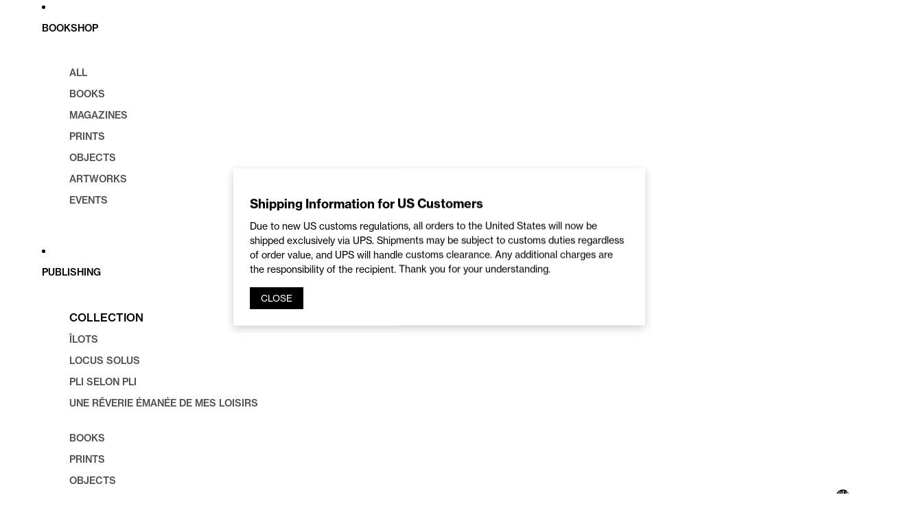

--- FILE ---
content_type: text/html; charset=utf-8
request_url: https://www.yvon-lambert.com/products/aona-hayashi-carta
body_size: 41663
content:
<!doctype html>
<html
  class="no-js"
  lang="en"
>
  <head><link
        rel="icon"
        type="image/png"
        href="//www.yvon-lambert.com/cdn/shop/files/YL-WEB-L_57901948-eb5a-46e4-82d3-be0b5e7ad93a.png?crop=center&height=32&v=1674053153&width=32"
      >
    <link
      rel="expect"
      href="#MainContent"
      blocking="render"
      id="view-transition-render-blocker"
    ><meta charset="utf-8">
<meta
  http-equiv="X-UA-Compatible"
  content="IE=edge"
>
<meta
  name="viewport"
  content="width=device-width,initial-scale=1"
>
<meta
  name="view-transition"
  content="same-origin"
>
<meta
  name="theme-color"
  content=""
>

<meta
  property="og:site_name"
  content="Yvon Lambert Paris"
>
<meta
  property="og:url"
  content="https://www.yvon-lambert.com/products/aona-hayashi-carta"
>
<meta
  property="og:title"
  content="Aona Hayashi - CARTA"
>
<meta
  property="og:type"
  content="product"
>
<meta
  property="og:description"
  content="Hayashi&#39;s card-sized work &quot;CARTA&quot; Original drawing on paperSigned on the back14 x 9,5 cm (There may be slight differences in size depending on the work) Born in 1989 in Ishikawa Prefecture. She lives in Tokyo. Since childhood, she has been attending a modeling and painting atelier. After graduating from Kuwasawa Design"
><meta
    property="og:image"
    content="http://www.yvon-lambert.com/cdn/shop/files/AonaHayashi01.jpg?v=1693906010"
  >
  <meta
    property="og:image:secure_url"
    content="https://www.yvon-lambert.com/cdn/shop/files/AonaHayashi01.jpg?v=1693906010"
  >
  <meta
    property="og:image:width"
    content="1400"
  >
  <meta
    property="og:image:height"
    content="2000"
  ><meta
    property="og:price:amount"
    content="90.00"
  >
  <meta
    property="og:price:currency"
    content="EUR"
  ><meta
  name="twitter:card"
  content="summary_large_image"
>
<meta
  name="twitter:title"
  content="Aona Hayashi - CARTA"
>
<meta
  name="twitter:description"
  content="Hayashi&#39;s card-sized work &quot;CARTA&quot; Original drawing on paperSigned on the back14 x 9,5 cm (There may be slight differences in size depending on the work) Born in 1989 in Ishikawa Prefecture. She lives in Tokyo. Since childhood, she has been attending a modeling and painting atelier. After graduating from Kuwasawa Design"
>

<title>
  Aona Hayashi - CARTA
 &ndash; Yvon Lambert Paris</title>

<link
  rel="canonical"
  href="https://www.yvon-lambert.com/products/aona-hayashi-carta"
>


  <meta
    name="description"
    content="Hayashi&#39;s card-sized work &quot;CARTA&quot; Original drawing on paperSigned on the back14 x 9,5 cm (There may be slight differences in size depending on the work) Born in 1989 in Ishikawa Prefecture. She lives in Tokyo. Since childhood, she has been attending a modeling and painting atelier. After graduating from Kuwasawa Design"
  >

<link href="//www.yvon-lambert.com/cdn/shop/t/44/assets/overflow-list.css?v=168694168152117541881759321019" as="style" rel="preload">
<link href="//www.yvon-lambert.com/cdn/shop/t/44/assets/base.css?v=142876703540625646391761665158" rel="stylesheet" type="text/css" media="all" />

<link
    rel="preload"
    as="font"
    href="//www.yvon-lambert.com/cdn/fonts/libre_franklin/librefranklin_n4.a9b0508e1ffb743a0fd6d0614768959c54a27d86.woff2"
    type="font/woff2"
    crossorigin
    fetchpriority="low"
  ><link
    rel="preload"
    as="font"
    href="//www.yvon-lambert.com/cdn/fonts/libre_franklin/librefranklin_n5.9261428336eff957b0a7eb23fe0c9ce37faee0f6.woff2"
    type="font/woff2"
    crossorigin
    fetchpriority="low"
  ><link
    rel="preload"
    as="font"
    href="//www.yvon-lambert.com/cdn/fonts/libre_franklin/librefranklin_n5.9261428336eff957b0a7eb23fe0c9ce37faee0f6.woff2"
    type="font/woff2"
    crossorigin
    fetchpriority="low"
  ><link
    rel="preload"
    as="font"
    href="//www.yvon-lambert.com/cdn/fonts/libre_franklin/librefranklin_n5.9261428336eff957b0a7eb23fe0c9ce37faee0f6.woff2"
    type="font/woff2"
    crossorigin
    fetchpriority="low"
  >
<script async crossorigin fetchpriority="high" src="/cdn/shopifycloud/importmap-polyfill/es-modules-shim.2.4.0.js"></script>
<script type="importmap">
  {
    "imports": {
      "@theme/critical": "//www.yvon-lambert.com/cdn/shop/t/44/assets/critical.js?v=169402557219780209121759321018",
      "@theme/product-title": "//www.yvon-lambert.com/cdn/shop/t/44/assets/product-title-truncation.js?v=81744426891537421781759321019",
      "@theme/component": "//www.yvon-lambert.com/cdn/shop/t/44/assets/component.js?v=74239122572524296041759321019",
      "@theme/dialog": "//www.yvon-lambert.com/cdn/shop/t/44/assets/dialog.js?v=94382931671780430451759321018",
      "@theme/events": "//www.yvon-lambert.com/cdn/shop/t/44/assets/events.js?v=59172389608566392641759321018",
      "@theme/focus": "//www.yvon-lambert.com/cdn/shop/t/44/assets/focus.js?v=60436577539430446401759321019",
      "@theme/morph": "//www.yvon-lambert.com/cdn/shop/t/44/assets/morph.js?v=175376767362814376631759321018",
      "@theme/paginated-list": "//www.yvon-lambert.com/cdn/shop/t/44/assets/paginated-list.js?v=95298315036233333871759321019",
      "@theme/performance": "//www.yvon-lambert.com/cdn/shop/t/44/assets/performance.js?v=171015751390534793081759321018",
      "@theme/product-form": "//www.yvon-lambert.com/cdn/shop/t/44/assets/product-form.js?v=127515301325557712001759321018",
      "@theme/recently-viewed-products": "//www.yvon-lambert.com/cdn/shop/t/44/assets/recently-viewed-products.js?v=94729125001750262651759321019",
      "@theme/scrolling": "//www.yvon-lambert.com/cdn/shop/t/44/assets/scrolling.js?v=10957690925586738441759321019",
      "@theme/section-renderer": "//www.yvon-lambert.com/cdn/shop/t/44/assets/section-renderer.js?v=117273408521114569061759321019",
      "@theme/section-hydration": "//www.yvon-lambert.com/cdn/shop/t/44/assets/section-hydration.js?v=177651605160027701221759321019",
      "@theme/utilities": "//www.yvon-lambert.com/cdn/shop/t/44/assets/utilities.js?v=2628875420026591481759321018",
      "@theme/variant-picker": "//www.yvon-lambert.com/cdn/shop/t/44/assets/variant-picker.js?v=113536721324242252251759321019",
      "@theme/media-gallery": "//www.yvon-lambert.com/cdn/shop/t/44/assets/media-gallery.js?v=111441960308641931071759321018",
      "@theme/quick-add": "//www.yvon-lambert.com/cdn/shop/t/44/assets/quick-add.js?v=74531385036627369001759321019",
      "@theme/paginated-list-aspect-ratio": "//www.yvon-lambert.com/cdn/shop/t/44/assets/paginated-list-aspect-ratio.js?v=25254270272143792451759321019",
      "@theme/popover-polyfill": "//www.yvon-lambert.com/cdn/shop/t/44/assets/popover-polyfill.js?v=119029313658895111201759321019"
    }
  }
</script>


  
  <script
    src="//www.yvon-lambert.com/cdn/shop/t/44/assets/view-transitions.js?v=84877080446900032951759321018"
    async
    blocking="render"
  ></script>
  


<link
  rel="modulepreload"
  href="//www.yvon-lambert.com/cdn/shop/t/44/assets/critical.js?v=169402557219780209121759321018"
>

<link
  rel="modulepreload"
  href="//www.yvon-lambert.com/cdn/shop/t/44/assets/utilities.js?v=2628875420026591481759321018"
  fetchpriority="low"
>
<link
  rel="modulepreload"
  href="//www.yvon-lambert.com/cdn/shop/t/44/assets/component.js?v=74239122572524296041759321019"
  fetchpriority="low"
>
<link
  rel="modulepreload"
  href="//www.yvon-lambert.com/cdn/shop/t/44/assets/section-renderer.js?v=117273408521114569061759321019"
  fetchpriority="low"
>
<link
  rel="modulepreload"
  href="//www.yvon-lambert.com/cdn/shop/t/44/assets/section-hydration.js?v=177651605160027701221759321019"
  fetchpriority="low"
>
<link
  rel="modulepreload"
  href="//www.yvon-lambert.com/cdn/shop/t/44/assets/morph.js?v=175376767362814376631759321018"
  fetchpriority="low"
>



<link
  rel="modulepreload"
  href="//www.yvon-lambert.com/cdn/shop/t/44/assets/focus.js?v=60436577539430446401759321019"
  fetchpriority="low"
>
<link
  rel="modulepreload"
  href="//www.yvon-lambert.com/cdn/shop/t/44/assets/recently-viewed-products.js?v=94729125001750262651759321019"
  fetchpriority="low"
>
<link
  rel="modulepreload"
  href="//www.yvon-lambert.com/cdn/shop/t/44/assets/scrolling.js?v=10957690925586738441759321019"
  fetchpriority="low"
>
<link
  rel="modulepreload"
  href="//www.yvon-lambert.com/cdn/shop/t/44/assets/events.js?v=59172389608566392641759321018"
  fetchpriority="low"
>
<script
  src="//www.yvon-lambert.com/cdn/shop/t/44/assets/popover-polyfill.js?v=119029313658895111201759321019"
  type="module"
  fetchpriority="low"
></script>
<script
  src="//www.yvon-lambert.com/cdn/shop/t/44/assets/quick-add.js?v=74531385036627369001759321019"
  type="module"
  fetchpriority="low"
></script>

<script
  src="//www.yvon-lambert.com/cdn/shop/t/44/assets/dialog.js?v=94382931671780430451759321018"
  type="module"
  fetchpriority="low"
></script>
<script
  src="//www.yvon-lambert.com/cdn/shop/t/44/assets/variant-picker.js?v=113536721324242252251759321019"
  type="module"
  fetchpriority="low"
></script>
<script
  src="//www.yvon-lambert.com/cdn/shop/t/44/assets/product-card.js?v=174129639976667491711759321019"
  type="module"
  fetchpriority="low"
></script>
<script
  src="//www.yvon-lambert.com/cdn/shop/t/44/assets/product-form.js?v=127515301325557712001759321018"
  type="module"
  fetchpriority="low"
></script>
<script
  src="//www.yvon-lambert.com/cdn/shop/t/44/assets/accordion-custom.js?v=99000499017714805851759321019"
  type="module"
  fetchpriority="low"
></script>
<script
  src="//www.yvon-lambert.com/cdn/shop/t/44/assets/disclosure-custom.js?v=168050880623268140331759321019"
  type="module"
  fetchpriority="low"
></script>
<script
  src="//www.yvon-lambert.com/cdn/shop/t/44/assets/media.js?v=37825095869491791421759321019"
  type="module"
  fetchpriority="low"
></script>
<script
  src="//www.yvon-lambert.com/cdn/shop/t/44/assets/product-price.js?v=30079423257668675401759321018"
  type="module"
  fetchpriority="low"
></script>
<script
  src="//www.yvon-lambert.com/cdn/shop/t/44/assets/product-title-truncation.js?v=81744426891537421781759321019"
  type="module"
  fetchpriority="low"
></script>
<script
  src="//www.yvon-lambert.com/cdn/shop/t/44/assets/product-inventory.js?v=16343734458933704981759321018"
  type="module"
  fetchpriority="low"
></script>
<script
  src="//www.yvon-lambert.com/cdn/shop/t/44/assets/show-more.js?v=94563802205717136101759321019"
  type="module"
  fetchpriority="low"
></script>
<script
  src="//www.yvon-lambert.com/cdn/shop/t/44/assets/slideshow.js?v=106062376210414582281759321019"
  type="module"
  fetchpriority="low"
></script>
<script
  src="//www.yvon-lambert.com/cdn/shop/t/44/assets/anchored-popover.js?v=95953304814728754461759321019"
  type="module"
  fetchpriority="low"
></script>
<script
  src="//www.yvon-lambert.com/cdn/shop/t/44/assets/floating-panel.js?v=128677600744947036551759321019"
  type="module"
  fetchpriority="low"
></script>
<script
  src="//www.yvon-lambert.com/cdn/shop/t/44/assets/video-background.js?v=25237992823806706551759321018"
  type="module"
  fetchpriority="low"
></script>
<script
  src="//www.yvon-lambert.com/cdn/shop/t/44/assets/component-quantity-selector.js?v=56330027151833116691759321018"
  type="module"
  fetchpriority="low"
></script>
<script
  src="//www.yvon-lambert.com/cdn/shop/t/44/assets/media-gallery.js?v=111441960308641931071759321018"
  type="module"
  fetchpriority="low"
></script>
<script
  src="//www.yvon-lambert.com/cdn/shop/t/44/assets/rte-formatter.js?v=101420294193111439321759321019"
  type="module"
  fetchpriority="low"
></script>
<script
  src="//www.yvon-lambert.com/cdn/shop/t/44/assets/gift-card-recipient-form.js?v=129634859299628245901759321019"
  type="module"
  fetchpriority="low"
></script>


  <script
    src="//www.yvon-lambert.com/cdn/shop/t/44/assets/localization.js?v=87759161307859666401759321018"
    type="module"
    fetchpriority="low"
  ></script>





  <script
    src="//www.yvon-lambert.com/cdn/shop/t/44/assets/product-card-link.js?v=97122579314620396511759321019"
    type="module"
    fetchpriority="low"
  ></script>


<script
  src="//www.yvon-lambert.com/cdn/shop/t/44/assets/auto-close-details.js?v=58350291535404441581759321019"
  defer="defer"
></script>

<script>
  const basePath = 'https://cdn.shopify.com/static/themes/horizon/placeholders';
  const Theme = {
    placeholders: {
      general: [
        `${basePath}/general-1.png`,
        `${basePath}/general-2.png`,
        `${basePath}/general-3.png`,
        `${basePath}/general-4.png`,
        `${basePath}/general-5.png`,
        `${basePath}/general-6.png`,
        `${basePath}/general-7.png`,
      ],
      product: [`${basePath}/product-ball.png`, `${basePath}/product-cone.png`, `${basePath}/product-cube.png`],
    },
    translations: {
      placeholder_image: `Placeholder image`,
      added: `Added`,
      recipient_form_fields_visible: `Recipient form fields are now visible`,
      recipient_form_fields_hidden: `Recipient form fields are now hidden`,
      recipient_form_error: `There was an error with the form submission`,
    },
    routes: {
      cart_add_url: '/cart/add.js',
      cart_change_url: '/cart/change',
      cart_update_url: '/cart/update',
      cart_url: '/cart',
      predictive_search_url: '/search/suggest',
      search_url: '/search',
    },
    template: {
      name: 'product.artwork-horizontal-unique',
    },
  };
</script>
<style data-shopify>


  @font-face {
  font-family: "Libre Franklin";
  font-weight: 400;
  font-style: normal;
  font-display: swap;
  src: url("//www.yvon-lambert.com/cdn/fonts/libre_franklin/librefranklin_n4.a9b0508e1ffb743a0fd6d0614768959c54a27d86.woff2") format("woff2"),
       url("//www.yvon-lambert.com/cdn/fonts/libre_franklin/librefranklin_n4.948f6f27caf8552b1a9560176e3f14eeb2c6f202.woff") format("woff");
}

  @font-face {
  font-family: "Libre Franklin";
  font-weight: 700;
  font-style: normal;
  font-display: swap;
  src: url("//www.yvon-lambert.com/cdn/fonts/libre_franklin/librefranklin_n7.6739620624550b8695d0cc23f92ffd46eb51c7a3.woff2") format("woff2"),
       url("//www.yvon-lambert.com/cdn/fonts/libre_franklin/librefranklin_n7.7cebc205621b23b061b803310af0ad39921ae57d.woff") format("woff");
}

  @font-face {
  font-family: "Libre Franklin";
  font-weight: 400;
  font-style: italic;
  font-display: swap;
  src: url("//www.yvon-lambert.com/cdn/fonts/libre_franklin/librefranklin_i4.5cee60cade760b32c7b489f9d561e97341909d7c.woff2") format("woff2"),
       url("//www.yvon-lambert.com/cdn/fonts/libre_franklin/librefranklin_i4.2f9ee939c2cc82522dfb62e1a084861f9beeb411.woff") format("woff");
}

  @font-face {
  font-family: "Libre Franklin";
  font-weight: 700;
  font-style: italic;
  font-display: swap;
  src: url("//www.yvon-lambert.com/cdn/fonts/libre_franklin/librefranklin_i7.5cd0952dea701f27d5d0eb294c01347335232ef2.woff2") format("woff2"),
       url("//www.yvon-lambert.com/cdn/fonts/libre_franklin/librefranklin_i7.41af936a1cd17668e4e060c6e0ad838ccf133ddd.woff") format("woff");
}


  


    @font-face {
  font-family: "Libre Franklin";
  font-weight: 500;
  font-style: normal;
  font-display: swap;
  src: url("//www.yvon-lambert.com/cdn/fonts/libre_franklin/librefranklin_n5.9261428336eff957b0a7eb23fe0c9ce37faee0f6.woff2") format("woff2"),
       url("//www.yvon-lambert.com/cdn/fonts/libre_franklin/librefranklin_n5.017cd79179c42e6cced54a81ea8f2b62c04cb72e.woff") format("woff");
}

    @font-face {
  font-family: "Libre Franklin";
  font-weight: 700;
  font-style: normal;
  font-display: swap;
  src: url("//www.yvon-lambert.com/cdn/fonts/libre_franklin/librefranklin_n7.6739620624550b8695d0cc23f92ffd46eb51c7a3.woff2") format("woff2"),
       url("//www.yvon-lambert.com/cdn/fonts/libre_franklin/librefranklin_n7.7cebc205621b23b061b803310af0ad39921ae57d.woff") format("woff");
}

    @font-face {
  font-family: "Libre Franklin";
  font-weight: 500;
  font-style: italic;
  font-display: swap;
  src: url("//www.yvon-lambert.com/cdn/fonts/libre_franklin/librefranklin_i5.d59b9674e3c3b6d0280301f7f39edfca05dc6630.woff2") format("woff2"),
       url("//www.yvon-lambert.com/cdn/fonts/libre_franklin/librefranklin_i5.12ba54d9f70eae3e3d46e106b5741bf3970927ec.woff") format("woff");
}

    @font-face {
  font-family: "Libre Franklin";
  font-weight: 700;
  font-style: italic;
  font-display: swap;
  src: url("//www.yvon-lambert.com/cdn/fonts/libre_franklin/librefranklin_i7.5cd0952dea701f27d5d0eb294c01347335232ef2.woff2") format("woff2"),
       url("//www.yvon-lambert.com/cdn/fonts/libre_franklin/librefranklin_i7.41af936a1cd17668e4e060c6e0ad838ccf133ddd.woff") format("woff");
}

  

  

  

  :root {
    /* Page Layout */
    --sidebar-width: 25rem;
    --narrow-content-width: 36rem;
    --normal-content-width: 42rem;
    --wide-content-width: 46rem;
    --narrow-page-width: 90rem;
    --normal-page-width: 120rem;
    --wide-page-width: 150rem;

    /* Section Heights */
    --section-height-small: 15rem;
    --section-height-medium: 25rem;
    --section-height-large: 35rem;

    @media screen and (min-width: 40em) {
      --section-height-small: 40svh;
      --section-height-medium: 55svh;
      --section-height-large: 70svh;
    }

    @media screen and (min-width: 60em) {
      --section-height-small: 50svh;
      --section-height-medium: 65svh;
      --section-height-large: 80svh;
    }

    /* Letter spacing */
    --letter-spacing-sm: 0.06em;
    --letter-spacing-md: 0.13em;

    /* Font families */
    --font-body--family: "Libre Franklin", sans-serif;
    --font-body--style: normal;
    --font-body--weight: 400;
    --font-subheading--family: "Libre Franklin", sans-serif;
    --font-subheading--style: normal;
    --font-subheading--weight: 500;
    --font-heading--family: "Libre Franklin", sans-serif;
    --font-heading--style: normal;
    --font-heading--weight: 500;
    --font-accent--family: "Libre Franklin", sans-serif;
    --font-accent--style: normal;
    --font-accent--weight: 500;

    /* Margin sizes */
    --font-h1--spacing: 0.25em;
    --font-h2--spacing: 0.25em;
    --font-h3--spacing: 0.25em;
    --font-h4--spacing: 0.25em;
    --font-h5--spacing: 0.25em;
    --font-h6--spacing: 0.25em;
    --font-paragraph--spacing: 0.5em;

    /* Heading colors */
    --font-h1--color: var(--color-foreground-heading);
    --font-h2--color: var(--color-foreground-heading);
    --font-h3--color: var(--color-foreground-heading);
    --font-h4--color: var(--color-foreground-heading);
    --font-h5--color: var(--color-foreground-heading);
    --font-h6--color: var(--color-foreground-heading);

    /** Z-Index / Layering */
    --layer-section-background: -2;
    --layer-lowest: -1;
    --layer-base: 0;
    --layer-flat: 1;
    --layer-raised: 2;
    --layer-heightened: 4;
    --layer-sticky: 8;
    --layer-window-overlay: 10;
    --layer-header-menu: 12;
    --layer-overlay: 16;
    --layer-menu-drawer: 18;
    --layer-temporary: 20;

    /* Max-width / Measure */
    --max-width--body-normal: 50ch;
    --max-width--body-narrow: 35ch;

    --max-width--heading-normal: 50ch;
    --max-width--heading-narrow: 30ch;

    --max-width--display-normal: 20ch;
    --max-width--display-narrow: 15ch;
    --max-width--display-tight: 5ch;

    /* Letter-spacing / Tracking */
    --letter-spacing--display-tight: -0.03em;
    --letter-spacing--display-normal: 0em;
    --letter-spacing--display-loose: 0.03em;

    --letter-spacing--heading-tight: -0.03em;
    --letter-spacing--heading-normal: 0em;
    --letter-spacing--heading-loose: 0.03em;

    --letter-spacing--body-tight: -0.03em;
    --letter-spacing--body-normal: 0em;
    --letter-spacing--body-loose: 0.03em;

    /* Line height / Leading */
    --line-height: 1;

    --line-height--display-tight: 1;
    --line-height--display-normal: 1.1;
    --line-height--display-loose: 1.2;

    --line-height--heading-tight: 1.15;
    --line-height--heading-normal: 1.25;
    --line-height--heading-loose: 1.35;

    --line-height--body-tight: 1.2;
    --line-height--body-normal: 1.4;
    --line-height--body-loose: 1.6;

    /* Typography presets */
    --font-size--paragraph: 0.875rem;--font-size--h1: clamp(3.0rem, 7.2vw, 4.5rem);--font-size--h2: clamp(2.25rem, 4.8vw, 3.0rem);--font-size--h3: 2.0rem;--font-size--h4: 1.25rem;--font-size--h5: 0.875rem;--font-size--h6: 0.75rem;--font-paragraph--weight: 400;--font-paragraph--letter-spacing: var(--letter-spacing--body-normal);--font-paragraph--size: var(--font-size--paragraph);--font-paragraph--family: var(--font-body--family);--font-paragraph--style: var(--font-body--style);--font-paragraph--case: ;--font-paragraph--line-height: var(--line-height--body-normal);--font-h1--weight: var(--font-secondary--weight);--font-h1--letter-spacing: var(--letter-spacing--heading-normal);--font-h1--size: var(--font-size--h1);--font-h1--family: var(--font-secondary--family);--font-h1--style: var(--font-secondary--style);--font-h1--case: none;--font-h1--line-height: var(--line-height--display-normal);--font-h2--weight: var(--font-heading--weight);--font-h2--letter-spacing: var(--letter-spacing--heading-normal);--font-h2--size: var(--font-size--h2);--font-h2--family: var(--font-heading--family);--font-h2--style: var(--font-heading--style);--font-h2--case: none;--font-h2--line-height: var(--line-height--display-normal);--font-h3--weight: var(--font-heading--weight);--font-h3--letter-spacing: var(--letter-spacing--heading-normal);--font-h3--size: var(--font-size--h3);--font-h3--family: var(--font-heading--family);--font-h3--style: var(--font-heading--style);--font-h3--case: none;--font-h3--line-height: var(--line-height--display-normal);--font-h4--weight: var(--font-subheading--weight);--font-h4--letter-spacing: var(--letter-spacing--heading-normal);--font-h4--size: var(--font-size--h4);--font-h4--family: var(--font-subheading--family);--font-h4--style: var(--font-subheading--style);--font-h4--case: none;--font-h4--line-height: var(--line-height--display-loose);--font-h5--weight: var(--font-subheading--weight);--font-h5--letter-spacing: var(--letter-spacing--heading-normal);--font-h5--size: var(--font-size--h5);--font-h5--family: var(--font-subheading--family);--font-h5--style: var(--font-subheading--style);--font-h5--case: none;--font-h5--line-height: var(--line-height--display-loose);--font-h6--weight: var(--font-subheading--weight);--font-h6--letter-spacing: var(--letter-spacing--heading-loose);--font-h6--size: var(--font-size--h6);--font-h6--family: var(--font-subheading--family);--font-h6--style: var(--font-subheading--style);--font-h6--case: uppercase;--font-h6--line-height: var(--line-height--display-normal);

    /* Hardcoded font sizes */
    --font-size--2xs: 0.625rem;
    --font-size--xs: 0.8125rem;
    --font-size--sm: 0.875rem;
    --font-size--md: 1rem;
    --font-size--lg: 1.125rem;
    --font-size--xl: 1.25rem;
    --font-size--2xl: 1.5rem;
    --font-size--3xl: 2rem;
    --font-size--4xl: 2.5rem;
    --font-size--5xl: 3rem;
    --font-size--6xl: 3.5rem;

    /* Menu font sizes */
    --menu-font-sm--size: 0.875rem;
    --menu-font-sm--line-height: calc(1.1 + 0.5 * min(16 / 14));
    --menu-font-md--size: 1rem;
    --menu-font-md--line-height: calc(1.1 + 0.5 * min(16 / 16));
    --menu-font-lg--size: 1.125rem;
    --menu-font-lg--line-height: calc(1.1 + 0.5 * min(16 / 18));
    --menu-font-xl--size: 1.25rem;
    --menu-font-xl--line-height: calc(1.1 + 0.5 * min(16 / 20));
    --menu-font-2xl--size: 1.75rem;
    --menu-font-2xl--line-height: calc(1.1 + 0.5 * min(16 / 28));

    /* Colors */
    --color-error: #8B0000;
    --color-success: #006400;
    --color-white: #FFFFFF;
    --color-white-rgb: 255 255 255;
    --color-black: #000000;
    --color-instock: #3ED660;
    --color-lowstock: #EE9441;
    --color-outofstock: #C8C8C8;

    /* Opacity */
    --opacity-5: 0.05;
    --opacity-8: 0.08;
    --opacity-10: 0.1;
    --opacity-15: 0.15;
    --opacity-20: 0.2;
    --opacity-25: 0.25;
    --opacity-30: 0.3;
    --opacity-40: 0.4;
    --opacity-50: 0.5;
    --opacity-60: 0.6;
    --opacity-70: 0.7;
    --opacity-80: 0.8;
    --opacity-85: 0.85;
    --opacity-90: 0.9;
    --opacity-subdued-text: var(--opacity-70);

    --shadow-button: 0 2px 3px rgb(0 0 0 / 20%);
    --gradient-image-overlay: linear-gradient(to top, rgb(0 0 0 / 0.5), transparent);

    /* Spacing */
    --margin-3xs: 0.125rem;
    --margin-2xs: 0.3rem;
    --margin-xs: 0.5rem;
    --margin-sm: 0.7rem;
    --margin-md: 0.8rem;
    --margin-lg: 1rem;
    --margin-xl: 1.25rem;
    --margin-2xl: 1.5rem;
    --margin-3xl: 1.75rem;
    --margin-4xl: 2rem;
    --margin-5xl: 3rem;
    --margin-6xl: 5rem;

    --scroll-margin: 50px;

    --padding-3xs: 0.125rem;
    --padding-2xs: 0.25rem;
    --padding-xs: 0.5rem;
    --padding-sm: 0.7rem;
    --padding-md: 0.8rem;
    --padding-lg: 1rem;
    --padding-xl: 1.25rem;
    --padding-2xl: 1.5rem;
    --padding-3xl: 1.75rem;
    --padding-4xl: 2rem;
    --padding-5xl: 3rem;
    --padding-6xl: 4rem;

    --gap-3xs: 0.125rem;
    --gap-2xs: 0.3rem;
    --gap-xs: 0.5rem;
    --gap-sm: 0.7rem;
    --gap-md: 0.9rem;
    --gap-lg: 1rem;
    --gap-xl: 1.25rem;
    --gap-2xl: 2rem;
    --gap-3xl: 3rem;

    --spacing-scale-sm: 0.6;
    --spacing-scale-md: 0.7;
    --spacing-scale-default: 1.0;

    /* Checkout buttons gap */
    --checkout-button-gap: 10px;

    /* Borders */
    --style-border-width: 1px;
    --style-border-radius-xs: 0.2rem;
    --style-border-radius-sm: 0.6rem;
    --style-border-radius-md: 0.8rem;
    --style-border-radius-50: 50%;
    --style-border-radius-lg: 1rem;
    --style-border-radius-pills: 40px;
    --style-border-radius-inputs: 30px;
    --style-border-radius-buttons-primary: 100px;
    --style-border-radius-buttons-secondary: 100px;
    --style-border-width-primary: 0px;
    --style-border-width-secondary: 1px;
    --style-border-width-inputs: 1px;
    --style-border-radius-popover: 16px;
    --style-border-popover: 1px solid rgb(var(--color-border-rgb) / 100%);
    --style-border-drawer: 1px none rgb(var(--color-border-rgb) / 50%);
    --style-border-swatch-opacity: 10%;
    --style-border-swatch-width: 1px;
    --style-border-swatch-style: solid;

    /* Animation */
    --ease-out-cubic: cubic-bezier(0.33, 1, 0.68, 1);
    --ease-out-quad: cubic-bezier(0.32, 0.72, 0, 1);
    --animation-speed-fast: 0.0625s;
    --animation-speed: 0.125s;
    --animation-speed-slow: 0.2s;
    --animation-speed-medium: 0.15s;
    --animation-easing: ease-in-out;
    --animation-slideshow-easing: cubic-bezier(0.4, 0, 0.2, 1);
    --drawer-animation-speed: 0.2s;
    --animation-values-slow: var(--animation-speed-slow) var(--animation-easing);
    --animation-values: var(--animation-speed) var(--animation-easing);
    --animation-values-fast: var(--animation-speed-fast) var(--animation-easing);
    --animation-values-allow-discrete: var(--animation-speed) var(--animation-easing) allow-discrete;
    --animation-timing-hover: cubic-bezier(0.25, 0.46, 0.45, 0.94);
    --animation-timing-active: cubic-bezier(0.5, 0, 0.75, 0);
    --animation-timing-bounce: cubic-bezier(0.34, 1.56, 0.64, 1);
    --animation-timing-default: cubic-bezier(0, 0, 0.2, 1);
    --animation-timing-fade-in: cubic-bezier(0.16, 1, 0.3, 1);
    --animation-timing-fade-out: cubic-bezier(0.4, 0, 0.2, 1);

    /* View transitions */
    /* View transition old */
    --view-transition-old-main-content: var(--animation-speed) var(--animation-easing) both fadeOut;

    /* View transition new */
    --view-transition-new-main-content: var(--animation-speed) var(--animation-easing) both fadeIn, var(--animation-speed) var(--animation-easing) both slideInTopViewTransition;

    /* Focus */
    --focus-outline-width: 0.09375rem;
    --focus-outline-offset: 0.2em;

    /* Badges */
    --badge-blob-padding-block: 1px;
    --badge-blob-padding-inline: 12px 8px;
    --badge-rectangle-padding-block: 1px;
    --badge-rectangle-padding-inline: 6px;
    @media screen and (min-width: 750px) {
      --badge-blob-padding-block: 4px;
      --badge-blob-padding-inline: 16px 12px;
      --badge-rectangle-padding-block: 4px;
      --badge-rectangle-padding-inline: 10px;
    }

    /* Icons */
    --icon-size-2xs: 0.6rem;
    --icon-size-xs: 0.85rem;
    --icon-size-sm: 1.25rem;
    --icon-size-md: 1.375rem;
    --icon-size-lg: 1.5rem;
    --icon-stroke-width: 1px;

    /* Input */
    --input-email-min-width: 200px;
    --input-search-max-width: 650px;
    --input-padding-y: 0.8rem;
    --input-padding-x: 0.8rem;
    --input-padding: var(--input-padding-y) var(--input-padding-x);
    --input-box-shadow-width: var(--style-border-width-inputs);
    --input-box-shadow: 0 0 0 var(--input-box-shadow-width) var(--color-input-border);
    --input-box-shadow-focus: 0 0 0 calc(var(--input-box-shadow-width) + 0.5px) var(--color-input-border);
    --input-disabled-background-color: rgb(var(--color-foreground-rgb) / var(--opacity-10));
    --input-disabled-border-color: rgb(var(--color-foreground-rgb) / var(--opacity-5));
    --input-disabled-text-color: rgb(var(--color-foreground-rgb) / var(--opacity-50));
    --input-textarea-min-height: 55px;

    /* Button size */
    --button-size-sm: 30px;
    --button-size-md: 36px;
    --button-size: var(--minimum-touch-target);
    --button-padding-inline: 24px;
    --button-padding-block: 16px;

    /* Button font-family */
    --button-font-family-primary: var(--font-accent--family);
    --button-font-family-secondary: var(--font-accent--family);

    /* Button text case */
    --button-text-case: ;
    --button-text-case-primary: uppercase;
    --button-text-case-secondary: uppercase;

    /* Borders */
    --border-color: rgb(var(--color-border-rgb) / var(--opacity-50));
    --border-width-sm: 1px;
    --border-width-md: 2px;
    --border-width-lg: 5px;

    /* Drawers */
    --drawer-inline-padding: 25px;
    --drawer-menu-inline-padding: 2.5rem;
    --drawer-header-block-padding: 20px;
    --drawer-content-block-padding: 10px;
    --drawer-header-desktop-top: 0rem;
    --drawer-padding: calc(var(--padding-sm) + 7px);
    --drawer-height: 100dvh;
    --drawer-width: 95vw;
    --drawer-max-width: 500px;

    /* Variant Picker Swatches */
    --variant-picker-swatch-width-unitless: 30;
    --variant-picker-swatch-height-unitless: 30;
    --variant-picker-swatch-width: 30px;
    --variant-picker-swatch-height: 30px;
    --variant-picker-swatch-radius: 100px;
    --variant-picker-border-width: 1px;
    --variant-picker-border-style: solid;
    --variant-picker-border-opacity: 10%;

    /* Variant Picker Buttons */
    --variant-picker-button-radius: 100px;
    --variant-picker-button-border-width: 1px;

    /* Slideshow */
    --slideshow-controls-size: 3.5rem;
    --slideshow-controls-icon: 2rem;
    --peek-next-slide-size: 3rem;

    /* Utilities */
    --backdrop-opacity: 0.15;
    --backdrop-color-rgb: var(--color-shadow-rgb);
    --minimum-touch-target: 44px;
    --disabled-opacity: 0.5;
    --skeleton-opacity: 0.025;

    /* Shapes */
    --shape--circle: circle(50% at center);
    --shape--sunburst: polygon(100% 50%,94.62% 55.87%,98.3% 62.94%,91.57% 67.22%,93.3% 75%,85.7% 77.39%,85.36% 85.36%,77.39% 85.7%,75% 93.3%,67.22% 91.57%,62.94% 98.3%,55.87% 94.62%,50% 100%,44.13% 94.62%,37.06% 98.3%,32.78% 91.57%,25% 93.3%,22.61% 85.7%,14.64% 85.36%,14.3% 77.39%,6.7% 75%,8.43% 67.22%,1.7% 62.94%,5.38% 55.87%,0% 50%,5.38% 44.13%,1.7% 37.06%,8.43% 32.78%,6.7% 25%,14.3% 22.61%,14.64% 14.64%,22.61% 14.3%,25% 6.7%,32.78% 8.43%,37.06% 1.7%,44.13% 5.38%,50% 0%,55.87% 5.38%,62.94% 1.7%,67.22% 8.43%,75% 6.7%,77.39% 14.3%,85.36% 14.64%,85.7% 22.61%,93.3% 25%,91.57% 32.78%,98.3% 37.06%,94.62% 44.13%);
    --shape--diamond: polygon(50% 0%, 100% 50%, 50% 100%, 0% 50%);
    --shape--blob: polygon(85.349% 11.712%, 87.382% 13.587%, 89.228% 15.647%, 90.886% 17.862%, 92.359% 20.204%, 93.657% 22.647%, 94.795% 25.169%, 95.786% 27.752%, 96.645% 30.382%, 97.387% 33.048%, 98.025% 35.740%, 98.564% 38.454%, 99.007% 41.186%, 99.358% 43.931%, 99.622% 46.685%, 99.808% 49.446%, 99.926% 52.210%, 99.986% 54.977%, 99.999% 57.744%, 99.975% 60.511%, 99.923% 63.278%, 99.821% 66.043%, 99.671% 68.806%, 99.453% 71.565%, 99.145% 74.314%, 98.724% 77.049%, 98.164% 79.759%, 97.433% 82.427%, 96.495% 85.030%, 95.311% 87.529%, 93.841% 89.872%, 92.062% 91.988%, 89.972% 93.796%, 87.635% 95.273%, 85.135% 96.456%, 82.532% 97.393%, 79.864% 98.127%, 77.156% 98.695%, 74.424% 99.129%, 71.676% 99.452%, 68.918% 99.685%, 66.156% 99.844%, 63.390% 99.942%, 60.624% 99.990%, 57.856% 99.999%, 55.089% 99.978%, 52.323% 99.929%, 49.557% 99.847%, 46.792% 99.723%, 44.031% 99.549%, 41.273% 99.317%, 38.522% 99.017%, 35.781% 98.639%, 33.054% 98.170%, 30.347% 97.599%, 27.667% 96.911%, 25.024% 96.091%, 22.432% 95.123%, 19.907% 93.994%, 17.466% 92.690%, 15.126% 91.216%, 12.902% 89.569%, 10.808% 87.761%, 8.854% 85.803%, 7.053% 83.703%, 5.418% 81.471%, 3.962% 79.119%, 2.702% 76.656%, 1.656% 74.095%, 0.846% 71.450%, 0.294% 68.740%, 0.024% 65.987%, 0.050% 63.221%, 0.343% 60.471%, 0.858% 57.752%, 1.548% 55.073%, 2.370% 52.431%, 3.283% 49.819%, 4.253% 47.227%, 5.249% 44.646%, 6.244% 42.063%, 7.211% 39.471%, 8.124% 36.858%, 8.958% 34.220%, 9.711% 31.558%, 10.409% 28.880%, 11.083% 26.196%, 11.760% 23.513%, 12.474% 20.839%, 13.259% 18.186%, 14.156% 15.569%, 15.214% 13.012%, 16.485% 10.556%, 18.028% 8.261%, 19.883% 6.211%, 22.041% 4.484%, 24.440% 3.110%, 26.998% 2.057%, 29.651% 1.275%, 32.360% 0.714%, 35.101% 0.337%, 37.859% 0.110%, 40.624% 0.009%, 43.391% 0.016%, 46.156% 0.113%, 48.918% 0.289%, 51.674% 0.533%, 54.425% 0.837%, 57.166% 1.215%, 59.898% 1.654%, 62.618% 2.163%, 65.322% 2.750%, 68.006% 3.424%, 70.662% 4.197%, 73.284% 5.081%, 75.860% 6.091%, 78.376% 7.242%, 80.813% 8.551%, 83.148% 10.036%, 85.349% 11.712%);

    /* Buy buttons */
    --height-buy-buttons: calc(var(--padding-lg) * 2 + var(--icon-size-sm));

    /* Card image width and height variables */
    --card-width-small: 10rem;

    --height-small: 10rem;
    --height-medium: 11.5rem;
    --height-large: 13rem;
    --height-full: 100vh;

    @media screen and (min-width: 750px) {
      --height-small: 17.5rem;
      --height-medium: 21.25rem;
      --height-large: 25rem;
    }

    /* Modal */
    --modal-max-height: 65dvh;

    /* Card styles for search */
    --card-bg-hover: rgb(var(--color-foreground-rgb) / var(--opacity-5));
    --card-border-hover: rgb(var(--color-foreground-rgb) / var(--opacity-30));
    --card-border-focus: rgb(var(--color-foreground-rgb) / var(--opacity-10));

    /* Cart */
    --cart-primary-font-family: var(--font-body--family);
    --cart-primary-font-style: var(--font-body--style);
    --cart-primary-font-weight: var(--font-body--weight);
    --cart-secondary-font-family: var(--font-subheading--family);
    --cart-secondary-font-style: var(--font-subheading--style);
    --cart-secondary-font-weight: var(--font-subheading--weight);
  }
</style>
<style data-shopify>
  
    
      :root,
    
    
    
    .color-scheme-1 {
        --color-background: rgb(255 255 255 / 1.0);
        /* RGB values only to apply different opacities - Relative color values are not supported in iOS < 16.4 */
        --color-background-rgb: 255 255 255;
        --opacity-5-15: 0.05;
        --opacity-10-25: 0.1;
        --opacity-35-55: 0.35;
        --opacity-40-60: 0.4;
        --opacity-30-60: 0.3;
        --color-foreground: rgb(0 0 0 / 1.0);
        --color-foreground-rgb: 0 0 0;
        --color-foreground-heading: rgb(0 0 0 / 1.0);
        --color-foreground-heading-rgb: 0 0 0;
        --color-primary: rgb(0 0 0 / 1.0);
        --color-primary-rgb: 0 0 0;
        --color-primary-hover: rgb(227 227 227 / 1.0);
        --color-primary-hover-rgb: 227 227 227;
        --color-border: rgb(0 0 0 / 1.0);
        --color-border-rgb: 0 0 0;
        --color-shadow: rgb(0 0 0 / 1.0);
        --color-shadow-rgb: 0 0 0;
        --color-primary-button-text: rgb(255 255 255 / 1.0);
        --color-primary-button-background: rgb(0 0 0 / 1.0);
        --color-primary-button-border: rgb(0 0 0 / 1.0);
        --color-primary-button-hover-text: rgb(0 0 0 / 1.0);
        --color-primary-button-hover-background: rgb(245 245 245 / 1.0);
        --color-primary-button-hover-border: rgb(0 0 0 / 1.0);
        --color-secondary-button-text: rgb(0 0 0 / 1.0);
        --color-secondary-button-background: rgb(255 255 255 / 1.0);
        --color-secondary-button-border: rgb(0 0 0 / 1.0);
        --color-secondary-button-hover-text: rgb(255 255 255 / 1.0);
        --color-secondary-button-hover-background: rgb(0 0 0 / 1.0);
        --color-secondary-button-hover-border: rgb(0 0 0 / 1.0);
        --color-input-background: rgb(255 255 255 / 1.0);
        --color-input-text: rgb(0 0 0 / 1.0);
        --color-input-text-rgb: 0 0 0;
        --color-input-border: rgb(0 0 0 / 1.0);
        --color-input-hover-background: rgb(245 245 245 / 1.0);
        --color-variant-background: rgb(245 245 245 / 1.0);
        --color-variant-border: rgb(0 0 0 / 0.0);
        --color-variant-text: rgb(0 0 0 / 1.0);
        --color-variant-text-rgb: 0 0 0;
        --color-variant-hover-background: rgb(0 0 0 / 1.0);
        --color-variant-hover-text: rgb(255 255 255 / 1.0);
        --color-variant-hover-border: rgb(0 0 0 / 0.0);
        --color-selected-variant-background: rgb(0 0 0 / 1.0);
        --color-selected-variant-border: rgb(0 0 0 / 1.0);
        --color-selected-variant-text: rgb(255 255 255 / 1.0);
        --color-selected-variant-hover-background: rgb(245 245 245 / 1.0);
        --color-selected-variant-hover-text: rgb(0 0 0 / 1.0);
        --color-selected-variant-hover-border: rgb(0 0 0 / 1.0);

        --input-disabled-background-color: rgb(var(--color-foreground-rgb) / var(--opacity-10));
        --input-disabled-border-color: rgb(var(--color-foreground-rgb) / var(--opacity-5-15));
        --input-disabled-text-color: rgb(var(--color-foreground-rgb) / var(--opacity-50));
        --color-foreground-muted: rgb(var(--color-foreground-rgb) / var(--opacity-60));
        --font-h1--color: var(--color-foreground-heading);
        --font-h2--color: var(--color-foreground-heading);
        --font-h3--color: var(--color-foreground-heading);
        --font-h4--color: var(--color-foreground-heading);
        --font-h5--color: var(--color-foreground-heading);
        --font-h6--color: var(--color-foreground-heading);

        /* Shadows */
        
          --shadow-drawer: 0px 4px 20px rgb(var(--color-shadow-rgb) / var(--opacity-15));
        
        
          --shadow-blur: 20px;
          --shadow-popover: 0px 4px 20px rgb(var(--color-shadow-rgb) / var(--opacity-15));
        
      }
  
    
    
    
    .color-scheme-2 {
        --color-background: rgb(245 245 245 / 1.0);
        /* RGB values only to apply different opacities - Relative color values are not supported in iOS < 16.4 */
        --color-background-rgb: 245 245 245;
        --opacity-5-15: 0.05;
        --opacity-10-25: 0.1;
        --opacity-35-55: 0.35;
        --opacity-40-60: 0.4;
        --opacity-30-60: 0.3;
        --color-foreground: rgb(0 0 0 / 1.0);
        --color-foreground-rgb: 0 0 0;
        --color-foreground-heading: rgb(0 0 0 / 1.0);
        --color-foreground-heading-rgb: 0 0 0;
        --color-primary: rgb(0 0 0 / 1.0);
        --color-primary-rgb: 0 0 0;
        --color-primary-hover: rgb(99 99 99 / 1.0);
        --color-primary-hover-rgb: 99 99 99;
        --color-border: rgb(230 230 230 / 1.0);
        --color-border-rgb: 230 230 230;
        --color-shadow: rgb(0 0 0 / 1.0);
        --color-shadow-rgb: 0 0 0;
        --color-primary-button-text: rgb(255 255 255 / 1.0);
        --color-primary-button-background: rgb(0 0 0 / 1.0);
        --color-primary-button-border: rgb(0 0 0 / 1.0);
        --color-primary-button-hover-text: rgb(255 255 255 / 1.0);
        --color-primary-button-hover-background: rgb(99 99 99 / 1.0);
        --color-primary-button-hover-border: rgb(99 99 99 / 1.0);
        --color-secondary-button-text: rgb(0 0 0 / 1.0);
        --color-secondary-button-background: rgb(255 255 255 / 1.0);
        --color-secondary-button-border: rgb(0 0 0 / 1.0);
        --color-secondary-button-hover-text: rgb(99 99 99 / 1.0);
        --color-secondary-button-hover-background: rgb(255 255 255 / 1.0);
        --color-secondary-button-hover-border: rgb(99 99 99 / 1.0);
        --color-input-background: rgb(245 245 245 / 1.0);
        --color-input-text: rgb(0 0 0 / 1.0);
        --color-input-text-rgb: 0 0 0;
        --color-input-border: rgb(245 245 245 / 1.0);
        --color-input-hover-background: rgb(227 227 227 / 1.0);
        --color-variant-background: rgb(255 255 255 / 1.0);
        --color-variant-border: rgb(230 230 230 / 1.0);
        --color-variant-text: rgb(0 0 0 / 1.0);
        --color-variant-text-rgb: 0 0 0;
        --color-variant-hover-background: rgb(245 245 245 / 1.0);
        --color-variant-hover-text: rgb(0 0 0 / 1.0);
        --color-variant-hover-border: rgb(230 230 230 / 1.0);
        --color-selected-variant-background: rgb(0 0 0 / 1.0);
        --color-selected-variant-border: rgb(0 0 0 / 1.0);
        --color-selected-variant-text: rgb(255 255 255 / 1.0);
        --color-selected-variant-hover-background: rgb(26 26 26 / 1.0);
        --color-selected-variant-hover-text: rgb(255 255 255 / 1.0);
        --color-selected-variant-hover-border: rgb(26 26 26 / 1.0);

        --input-disabled-background-color: rgb(var(--color-foreground-rgb) / var(--opacity-10));
        --input-disabled-border-color: rgb(var(--color-foreground-rgb) / var(--opacity-5-15));
        --input-disabled-text-color: rgb(var(--color-foreground-rgb) / var(--opacity-50));
        --color-foreground-muted: rgb(var(--color-foreground-rgb) / var(--opacity-60));
        --font-h1--color: var(--color-foreground-heading);
        --font-h2--color: var(--color-foreground-heading);
        --font-h3--color: var(--color-foreground-heading);
        --font-h4--color: var(--color-foreground-heading);
        --font-h5--color: var(--color-foreground-heading);
        --font-h6--color: var(--color-foreground-heading);

        /* Shadows */
        
          --shadow-drawer: 0px 4px 20px rgb(var(--color-shadow-rgb) / var(--opacity-15));
        
        
          --shadow-blur: 20px;
          --shadow-popover: 0px 4px 20px rgb(var(--color-shadow-rgb) / var(--opacity-15));
        
      }
  
    
    
    
    .color-scheme-3 {
        --color-background: rgb(207 37 37 / 1.0);
        /* RGB values only to apply different opacities - Relative color values are not supported in iOS < 16.4 */
        --color-background-rgb: 207 37 37;
        --opacity-5-15: 0.05;
        --opacity-10-25: 0.1;
        --opacity-35-55: 0.35;
        --opacity-40-60: 0.4;
        --opacity-30-60: 0.3;
        --color-foreground: rgb(255 255 255 / 1.0);
        --color-foreground-rgb: 255 255 255;
        --color-foreground-heading: rgb(207 37 37 / 1.0);
        --color-foreground-heading-rgb: 207 37 37;
        --color-primary: rgb(207 37 37 / 1.0);
        --color-primary-rgb: 207 37 37;
        --color-primary-hover: rgb(0 0 0 / 1.0);
        --color-primary-hover-rgb: 0 0 0;
        --color-border: rgb(255 255 255 / 1.0);
        --color-border-rgb: 255 255 255;
        --color-shadow: rgb(0 0 0 / 1.0);
        --color-shadow-rgb: 0 0 0;
        --color-primary-button-text: rgb(255 255 255 / 1.0);
        --color-primary-button-background: rgb(207 37 37 / 1.0);
        --color-primary-button-border: rgb(207 37 37 / 1.0);
        --color-primary-button-hover-text: rgb(207 37 37 / 1.0);
        --color-primary-button-hover-background: rgb(255 255 255 / 1.0);
        --color-primary-button-hover-border: rgb(255 255 255 / 1.0);
        --color-secondary-button-text: rgb(207 37 37 / 1.0);
        --color-secondary-button-background: rgb(255 255 255 / 1.0);
        --color-secondary-button-border: rgb(207 37 37 / 1.0);
        --color-secondary-button-hover-text: rgb(255 255 255 / 1.0);
        --color-secondary-button-hover-background: rgb(207 37 37 / 1.0);
        --color-secondary-button-hover-border: rgb(207 37 37 / 1.0);
        --color-input-background: rgb(255 255 255 / 1.0);
        --color-input-text: rgb(0 0 0 / 1.0);
        --color-input-text-rgb: 0 0 0;
        --color-input-border: rgb(255 255 255 / 1.0);
        --color-input-hover-background: rgb(245 245 245 / 1.0);
        --color-variant-background: rgb(255 255 255 / 1.0);
        --color-variant-border: rgb(0 0 0 / 1.0);
        --color-variant-text: rgb(0 0 0 / 1.0);
        --color-variant-text-rgb: 0 0 0;
        --color-variant-hover-background: rgb(245 245 245 / 1.0);
        --color-variant-hover-text: rgb(0 0 0 / 1.0);
        --color-variant-hover-border: rgb(0 0 0 / 1.0);
        --color-selected-variant-background: rgb(0 0 0 / 1.0);
        --color-selected-variant-border: rgb(0 0 0 / 1.0);
        --color-selected-variant-text: rgb(255 255 255 / 1.0);
        --color-selected-variant-hover-background: rgb(0 0 0 / 1.0);
        --color-selected-variant-hover-text: rgb(255 255 255 / 1.0);
        --color-selected-variant-hover-border: rgb(0 0 0 / 1.0);

        --input-disabled-background-color: rgb(var(--color-foreground-rgb) / var(--opacity-10));
        --input-disabled-border-color: rgb(var(--color-foreground-rgb) / var(--opacity-5-15));
        --input-disabled-text-color: rgb(var(--color-foreground-rgb) / var(--opacity-50));
        --color-foreground-muted: rgb(var(--color-foreground-rgb) / var(--opacity-60));
        --font-h1--color: var(--color-foreground-heading);
        --font-h2--color: var(--color-foreground-heading);
        --font-h3--color: var(--color-foreground-heading);
        --font-h4--color: var(--color-foreground-heading);
        --font-h5--color: var(--color-foreground-heading);
        --font-h6--color: var(--color-foreground-heading);

        /* Shadows */
        
          --shadow-drawer: 0px 4px 20px rgb(var(--color-shadow-rgb) / var(--opacity-15));
        
        
          --shadow-blur: 20px;
          --shadow-popover: 0px 4px 20px rgb(var(--color-shadow-rgb) / var(--opacity-15));
        
      }
  
    
    
    
    .color-scheme-4 {
        --color-background: rgb(255 229 229 / 1.0);
        /* RGB values only to apply different opacities - Relative color values are not supported in iOS < 16.4 */
        --color-background-rgb: 255 229 229;
        --opacity-5-15: 0.05;
        --opacity-10-25: 0.1;
        --opacity-35-55: 0.35;
        --opacity-40-60: 0.4;
        --opacity-30-60: 0.3;
        --color-foreground: rgb(207 37 37 / 1.0);
        --color-foreground-rgb: 207 37 37;
        --color-foreground-heading: rgb(255 255 255 / 1.0);
        --color-foreground-heading-rgb: 255 255 255;
        --color-primary: rgb(207 37 37 / 1.0);
        --color-primary-rgb: 207 37 37;
        --color-primary-hover: rgb(236 117 117 / 1.0);
        --color-primary-hover-rgb: 236 117 117;
        --color-border: rgb(255 255 255 / 1.0);
        --color-border-rgb: 255 255 255;
        --color-shadow: rgb(255 255 255 / 1.0);
        --color-shadow-rgb: 255 255 255;
        --color-primary-button-text: rgb(99 93 78 / 1.0);
        --color-primary-button-background: rgb(246 237 221 / 1.0);
        --color-primary-button-border: rgb(99 93 78 / 1.0);
        --color-primary-button-hover-text: rgb(99 93 78 / 1.0);
        --color-primary-button-hover-background: rgb(236 225 204 / 0.93);
        --color-primary-button-hover-border: rgb(233 218 191 / 1.0);
        --color-secondary-button-text: rgb(246 237 221 / 1.0);
        --color-secondary-button-background: rgb(99 93 78 / 1.0);
        --color-secondary-button-border: rgb(246 237 221 / 1.0);
        --color-secondary-button-hover-text: rgb(99 93 78 / 1.0);
        --color-secondary-button-hover-background: rgb(246 237 221 / 1.0);
        --color-secondary-button-hover-border: rgb(70 73 60 / 1.0);
        --color-input-background: rgb(99 93 78 / 1.0);
        --color-input-text: rgb(255 255 255 / 1.0);
        --color-input-text-rgb: 255 255 255;
        --color-input-border: rgb(255 255 255 / 1.0);
        --color-input-hover-background: rgb(246 237 221 / 0.09);
        --color-variant-background: rgb(99 93 78 / 1.0);
        --color-variant-border: rgb(246 237 221 / 1.0);
        --color-variant-text: rgb(246 237 221 / 1.0);
        --color-variant-text-rgb: 246 237 221;
        --color-variant-hover-background: rgb(121 115 97 / 1.0);
        --color-variant-hover-text: rgb(255 255 255 / 1.0);
        --color-variant-hover-border: rgb(255 255 255 / 1.0);
        --color-selected-variant-background: rgb(0 0 0 / 1.0);
        --color-selected-variant-border: rgb(0 0 0 / 1.0);
        --color-selected-variant-text: rgb(255 255 255 / 1.0);
        --color-selected-variant-hover-background: rgb(26 26 26 / 1.0);
        --color-selected-variant-hover-text: rgb(255 255 255 / 1.0);
        --color-selected-variant-hover-border: rgb(26 26 26 / 1.0);

        --input-disabled-background-color: rgb(var(--color-foreground-rgb) / var(--opacity-10));
        --input-disabled-border-color: rgb(var(--color-foreground-rgb) / var(--opacity-5-15));
        --input-disabled-text-color: rgb(var(--color-foreground-rgb) / var(--opacity-50));
        --color-foreground-muted: rgb(var(--color-foreground-rgb) / var(--opacity-60));
        --font-h1--color: var(--color-foreground-heading);
        --font-h2--color: var(--color-foreground-heading);
        --font-h3--color: var(--color-foreground-heading);
        --font-h4--color: var(--color-foreground-heading);
        --font-h5--color: var(--color-foreground-heading);
        --font-h6--color: var(--color-foreground-heading);

        /* Shadows */
        
          --shadow-drawer: 0px 4px 20px rgb(var(--color-shadow-rgb) / var(--opacity-15));
        
        
          --shadow-blur: 20px;
          --shadow-popover: 0px 4px 20px rgb(var(--color-shadow-rgb) / var(--opacity-15));
        
      }
  
    
    
    
    .color-scheme-5 {
        --color-background: rgb(0 0 0 / 1.0);
        /* RGB values only to apply different opacities - Relative color values are not supported in iOS < 16.4 */
        --color-background-rgb: 0 0 0;
        --opacity-5-15: 0.15;
        --opacity-10-25: 0.25;
        --opacity-35-55: 0.55;
        --opacity-40-60: 0.6;
        --opacity-30-60: 0.6;
        --color-foreground: rgb(255 255 255 / 1.0);
        --color-foreground-rgb: 255 255 255;
        --color-foreground-heading: rgb(255 255 255 / 1.0);
        --color-foreground-heading-rgb: 255 255 255;
        --color-primary: rgb(255 255 255 / 1.0);
        --color-primary-rgb: 255 255 255;
        --color-primary-hover: rgb(172 172 172 / 1.0);
        --color-primary-hover-rgb: 172 172 172;
        --color-border: rgb(102 102 102 / 1.0);
        --color-border-rgb: 102 102 102;
        --color-shadow: rgb(0 0 0 / 1.0);
        --color-shadow-rgb: 0 0 0;
        --color-primary-button-text: rgb(0 0 0 / 1.0);
        --color-primary-button-background: rgb(255 255 255 / 1.0);
        --color-primary-button-border: rgb(255 255 255 / 1.0);
        --color-primary-button-hover-text: rgb(0 0 0 / 1.0);
        --color-primary-button-hover-background: rgb(222 222 222 / 1.0);
        --color-primary-button-hover-border: rgb(222 222 222 / 1.0);
        --color-secondary-button-text: rgb(255 255 255 / 1.0);
        --color-secondary-button-background: rgb(0 0 0 / 1.0);
        --color-secondary-button-border: rgb(255 255 255 / 1.0);
        --color-secondary-button-hover-text: rgb(172 172 172 / 1.0);
        --color-secondary-button-hover-background: rgb(0 0 0 / 1.0);
        --color-secondary-button-hover-border: rgb(172 172 172 / 1.0);
        --color-input-background: rgb(56 55 55 / 1.0);
        --color-input-text: rgb(255 255 255 / 1.0);
        --color-input-text-rgb: 255 255 255;
        --color-input-border: rgb(255 255 255 / 1.0);
        --color-input-hover-background: rgb(32 32 32 / 0.88);
        --color-variant-background: rgb(33 33 33 / 1.0);
        --color-variant-border: rgb(230 230 230 / 1.0);
        --color-variant-text: rgb(255 255 255 / 1.0);
        --color-variant-text-rgb: 255 255 255;
        --color-variant-hover-background: rgb(245 245 245 / 1.0);
        --color-variant-hover-text: rgb(0 0 0 / 1.0);
        --color-variant-hover-border: rgb(230 230 230 / 1.0);
        --color-selected-variant-background: rgb(255 255 255 / 1.0);
        --color-selected-variant-border: rgb(255 255 255 / 1.0);
        --color-selected-variant-text: rgb(33 33 33 / 1.0);
        --color-selected-variant-hover-background: rgb(26 26 26 / 0.78);
        --color-selected-variant-hover-text: rgb(255 255 255 / 1.0);
        --color-selected-variant-hover-border: rgb(26 26 26 / 1.0);

        --input-disabled-background-color: rgb(var(--color-foreground-rgb) / var(--opacity-10));
        --input-disabled-border-color: rgb(var(--color-foreground-rgb) / var(--opacity-5-15));
        --input-disabled-text-color: rgb(var(--color-foreground-rgb) / var(--opacity-50));
        --color-foreground-muted: rgb(var(--color-foreground-rgb) / var(--opacity-60));
        --font-h1--color: var(--color-foreground-heading);
        --font-h2--color: var(--color-foreground-heading);
        --font-h3--color: var(--color-foreground-heading);
        --font-h4--color: var(--color-foreground-heading);
        --font-h5--color: var(--color-foreground-heading);
        --font-h6--color: var(--color-foreground-heading);

        /* Shadows */
        
          --shadow-drawer: 0px 4px 20px rgb(var(--color-shadow-rgb) / var(--opacity-15));
        
        
          --shadow-blur: 20px;
          --shadow-popover: 0px 4px 20px rgb(var(--color-shadow-rgb) / var(--opacity-15));
        
      }
  
    
    
    
    .color-scheme-6 {
        --color-background: rgb(0 0 0 / 0.0);
        /* RGB values only to apply different opacities - Relative color values are not supported in iOS < 16.4 */
        --color-background-rgb: 0 0 0;
        --opacity-5-15: 0.15;
        --opacity-10-25: 0.25;
        --opacity-35-55: 0.55;
        --opacity-40-60: 0.6;
        --opacity-30-60: 0.6;
        --color-foreground: rgb(255 255 255 / 1.0);
        --color-foreground-rgb: 255 255 255;
        --color-foreground-heading: rgb(0 0 0 / 1.0);
        --color-foreground-heading-rgb: 0 0 0;
        --color-primary: rgb(255 255 255 / 1.0);
        --color-primary-rgb: 255 255 255;
        --color-primary-hover: rgb(172 172 172 / 1.0);
        --color-primary-hover-rgb: 172 172 172;
        --color-border: rgb(0 0 0 / 0.0);
        --color-border-rgb: 0 0 0;
        --color-shadow: rgb(0 0 0 / 0.0);
        --color-shadow-rgb: 0 0 0;
        --color-primary-button-text: rgb(0 0 0 / 1.0);
        --color-primary-button-background: rgb(255 255 255 / 1.0);
        --color-primary-button-border: rgb(255 255 255 / 1.0);
        --color-primary-button-hover-text: rgb(0 0 0 / 1.0);
        --color-primary-button-hover-background: rgb(222 222 222 / 1.0);
        --color-primary-button-hover-border: rgb(222 222 222 / 1.0);
        --color-secondary-button-text: rgb(255 255 255 / 1.0);
        --color-secondary-button-background: rgb(0 0 0 / 0.0);
        --color-secondary-button-border: rgb(255 255 255 / 1.0);
        --color-secondary-button-hover-text: rgb(172 172 172 / 1.0);
        --color-secondary-button-hover-background: rgb(0 0 0 / 0.0);
        --color-secondary-button-hover-border: rgb(172 172 172 / 1.0);
        --color-input-background: rgb(255 255 255 / 1.0);
        --color-input-text: rgb(0 0 0 / 1.0);
        --color-input-text-rgb: 0 0 0;
        --color-input-border: rgb(255 255 255 / 1.0);
        --color-input-hover-background: rgb(245 245 245 / 1.0);
        --color-variant-background: rgb(255 255 255 / 1.0);
        --color-variant-border: rgb(230 230 230 / 1.0);
        --color-variant-text: rgb(0 0 0 / 1.0);
        --color-variant-text-rgb: 0 0 0;
        --color-variant-hover-background: rgb(245 245 245 / 1.0);
        --color-variant-hover-text: rgb(0 0 0 / 1.0);
        --color-variant-hover-border: rgb(230 230 230 / 1.0);
        --color-selected-variant-background: rgb(0 0 0 / 1.0);
        --color-selected-variant-border: rgb(0 0 0 / 1.0);
        --color-selected-variant-text: rgb(255 255 255 / 1.0);
        --color-selected-variant-hover-background: rgb(26 26 26 / 1.0);
        --color-selected-variant-hover-text: rgb(255 255 255 / 1.0);
        --color-selected-variant-hover-border: rgb(26 26 26 / 1.0);

        --input-disabled-background-color: rgb(var(--color-foreground-rgb) / var(--opacity-10));
        --input-disabled-border-color: rgb(var(--color-foreground-rgb) / var(--opacity-5-15));
        --input-disabled-text-color: rgb(var(--color-foreground-rgb) / var(--opacity-50));
        --color-foreground-muted: rgb(var(--color-foreground-rgb) / var(--opacity-60));
        --font-h1--color: var(--color-foreground-heading);
        --font-h2--color: var(--color-foreground-heading);
        --font-h3--color: var(--color-foreground-heading);
        --font-h4--color: var(--color-foreground-heading);
        --font-h5--color: var(--color-foreground-heading);
        --font-h6--color: var(--color-foreground-heading);

        /* Shadows */
        
          --shadow-drawer: 0px 4px 20px rgb(var(--color-shadow-rgb) / var(--opacity-15));
        
        
          --shadow-blur: 20px;
          --shadow-popover: 0px 4px 20px rgb(var(--color-shadow-rgb) / var(--opacity-15));
        
      }
  
    
    
    
    .color-scheme-00c9c8bc-7234-425b-9301-2ad6627d1146 {
        --color-background: rgb(0 0 0 / 0.0);
        /* RGB values only to apply different opacities - Relative color values are not supported in iOS < 16.4 */
        --color-background-rgb: 0 0 0;
        --opacity-5-15: 0.15;
        --opacity-10-25: 0.25;
        --opacity-35-55: 0.55;
        --opacity-40-60: 0.6;
        --opacity-30-60: 0.6;
        --color-foreground: rgb(0 17 43 / 1.0);
        --color-foreground-rgb: 0 17 43;
        --color-foreground-heading: rgb(249 176 6 / 1.0);
        --color-foreground-heading-rgb: 249 176 6;
        --color-primary: rgb(249 176 6 / 1.0);
        --color-primary-rgb: 249 176 6;
        --color-primary-hover: rgb(0 17 43 / 1.0);
        --color-primary-hover-rgb: 0 17 43;
        --color-border: rgb(0 17 43 / 1.0);
        --color-border-rgb: 0 17 43;
        --color-shadow: rgb(0 0 0 / 1.0);
        --color-shadow-rgb: 0 0 0;
        --color-primary-button-text: rgb(255 255 255 / 1.0);
        --color-primary-button-background: rgb(0 0 0 / 1.0);
        --color-primary-button-border: rgb(0 0 0 / 1.0);
        --color-primary-button-hover-text: rgb(0 0 0 / 1.0);
        --color-primary-button-hover-background: rgb(245 245 245 / 1.0);
        --color-primary-button-hover-border: rgb(0 0 0 / 1.0);
        --color-secondary-button-text: rgb(0 0 0 / 1.0);
        --color-secondary-button-background: rgb(255 255 255 / 1.0);
        --color-secondary-button-border: rgb(0 0 0 / 1.0);
        --color-secondary-button-hover-text: rgb(255 255 255 / 1.0);
        --color-secondary-button-hover-background: rgb(0 0 0 / 1.0);
        --color-secondary-button-hover-border: rgb(0 0 0 / 1.0);
        --color-input-background: rgb(255 255 255 / 1.0);
        --color-input-text: rgb(0 0 0 / 1.0);
        --color-input-text-rgb: 0 0 0;
        --color-input-border: rgb(0 0 0 / 1.0);
        --color-input-hover-background: rgb(245 245 245 / 1.0);
        --color-variant-background: rgb(245 245 245 / 1.0);
        --color-variant-border: rgb(0 0 0 / 0.0);
        --color-variant-text: rgb(0 0 0 / 1.0);
        --color-variant-text-rgb: 0 0 0;
        --color-variant-hover-background: rgb(0 0 0 / 1.0);
        --color-variant-hover-text: rgb(255 255 255 / 1.0);
        --color-variant-hover-border: rgb(0 0 0 / 0.0);
        --color-selected-variant-background: rgb(0 0 0 / 1.0);
        --color-selected-variant-border: rgb(0 0 0 / 1.0);
        --color-selected-variant-text: rgb(255 255 255 / 1.0);
        --color-selected-variant-hover-background: rgb(245 245 245 / 1.0);
        --color-selected-variant-hover-text: rgb(0 0 0 / 1.0);
        --color-selected-variant-hover-border: rgb(0 0 0 / 1.0);

        --input-disabled-background-color: rgb(var(--color-foreground-rgb) / var(--opacity-10));
        --input-disabled-border-color: rgb(var(--color-foreground-rgb) / var(--opacity-5-15));
        --input-disabled-text-color: rgb(var(--color-foreground-rgb) / var(--opacity-50));
        --color-foreground-muted: rgb(var(--color-foreground-rgb) / var(--opacity-60));
        --font-h1--color: var(--color-foreground-heading);
        --font-h2--color: var(--color-foreground-heading);
        --font-h3--color: var(--color-foreground-heading);
        --font-h4--color: var(--color-foreground-heading);
        --font-h5--color: var(--color-foreground-heading);
        --font-h6--color: var(--color-foreground-heading);

        /* Shadows */
        
          --shadow-drawer: 0px 4px 20px rgb(var(--color-shadow-rgb) / var(--opacity-15));
        
        
          --shadow-blur: 20px;
          --shadow-popover: 0px 4px 20px rgb(var(--color-shadow-rgb) / var(--opacity-15));
        
      }
  

  body, .color-scheme-1, .color-scheme-2, .color-scheme-3, .color-scheme-4, .color-scheme-5, .color-scheme-6, .color-scheme-00c9c8bc-7234-425b-9301-2ad6627d1146 {
    color: var(--color-foreground);
    background-color: var(--color-background);
  }
</style>


    <script>window.performance && window.performance.mark && window.performance.mark('shopify.content_for_header.start');</script><meta name="google-site-verification" content="xEW1lQzDPC-BVf37yQctZQMujXoB0uq6Yr2JxR7gPRI">
<meta name="facebook-domain-verification" content="27chp3vfrjqvhjwq06bxw2c4z7a8e1">
<meta name="google-site-verification" content="UMDqNwiPiJqve-T7rgPzzKsoA0I8U0_-wmDgkoBxM1Y">
<meta id="shopify-digital-wallet" name="shopify-digital-wallet" content="/8549138498/digital_wallets/dialog">
<meta name="shopify-checkout-api-token" content="d1bf20423aa8227cfd72baee653c1505">
<meta id="in-context-paypal-metadata" data-shop-id="8549138498" data-venmo-supported="false" data-environment="production" data-locale="en_US" data-paypal-v4="true" data-currency="EUR">
<link rel="alternate" hreflang="x-default" href="https://www.yvon-lambert.com/products/aona-hayashi-carta">
<link rel="alternate" hreflang="en" href="https://www.yvon-lambert.com/products/aona-hayashi-carta">
<link rel="alternate" hreflang="fr" href="https://www.yvon-lambert.com/fr/products/aona-hayashi-carta">
<link rel="alternate" type="application/json+oembed" href="https://www.yvon-lambert.com/products/aona-hayashi-carta.oembed">
<script async="async" src="/checkouts/internal/preloads.js?locale=en-FR"></script>
<script id="shopify-features" type="application/json">{"accessToken":"d1bf20423aa8227cfd72baee653c1505","betas":["rich-media-storefront-analytics"],"domain":"www.yvon-lambert.com","predictiveSearch":true,"shopId":8549138498,"locale":"en"}</script>
<script>var Shopify = Shopify || {};
Shopify.shop = "yvon-lambert-bookshop.myshopify.com";
Shopify.locale = "en";
Shopify.currency = {"active":"EUR","rate":"1.0"};
Shopify.country = "FR";
Shopify.theme = {"name":"Heritage (3.0.0)","id":187438072156,"schema_name":"Heritage","schema_version":"3.0.0","theme_store_id":3624,"role":"main"};
Shopify.theme.handle = "null";
Shopify.theme.style = {"id":null,"handle":null};
Shopify.cdnHost = "www.yvon-lambert.com/cdn";
Shopify.routes = Shopify.routes || {};
Shopify.routes.root = "/";</script>
<script type="module">!function(o){(o.Shopify=o.Shopify||{}).modules=!0}(window);</script>
<script>!function(o){function n(){var o=[];function n(){o.push(Array.prototype.slice.apply(arguments))}return n.q=o,n}var t=o.Shopify=o.Shopify||{};t.loadFeatures=n(),t.autoloadFeatures=n()}(window);</script>
<script id="shop-js-analytics" type="application/json">{"pageType":"product"}</script>
<script defer="defer" async type="module" src="//www.yvon-lambert.com/cdn/shopifycloud/shop-js/modules/v2/client.init-shop-cart-sync_C5BV16lS.en.esm.js"></script>
<script defer="defer" async type="module" src="//www.yvon-lambert.com/cdn/shopifycloud/shop-js/modules/v2/chunk.common_CygWptCX.esm.js"></script>
<script type="module">
  await import("//www.yvon-lambert.com/cdn/shopifycloud/shop-js/modules/v2/client.init-shop-cart-sync_C5BV16lS.en.esm.js");
await import("//www.yvon-lambert.com/cdn/shopifycloud/shop-js/modules/v2/chunk.common_CygWptCX.esm.js");

  window.Shopify.SignInWithShop?.initShopCartSync?.({"fedCMEnabled":true,"windoidEnabled":true});

</script>
<script>(function() {
  var isLoaded = false;
  function asyncLoad() {
    if (isLoaded) return;
    isLoaded = true;
    var urls = ["https:\/\/chimpstatic.com\/mcjs-connected\/js\/users\/5ad4abe835f1f24ef598a655d\/05e9cfdbb98bb6be26c887637.js?shop=yvon-lambert-bookshop.myshopify.com","https:\/\/d1564fddzjmdj5.cloudfront.net\/initializercolissimo.js?app_name=happycolissimo\u0026cloud=d1564fddzjmdj5.cloudfront.net\u0026shop=yvon-lambert-bookshop.myshopify.com"];
    for (var i = 0; i < urls.length; i++) {
      var s = document.createElement('script');
      s.type = 'text/javascript';
      s.async = true;
      s.src = urls[i];
      var x = document.getElementsByTagName('script')[0];
      x.parentNode.insertBefore(s, x);
    }
  };
  if(window.attachEvent) {
    window.attachEvent('onload', asyncLoad);
  } else {
    window.addEventListener('load', asyncLoad, false);
  }
})();</script>
<script id="__st">var __st={"a":8549138498,"offset":3600,"reqid":"3e220e80-4265-4e97-bd18-f1a4a48e4e69-1768730880","pageurl":"www.yvon-lambert.com\/products\/aona-hayashi-carta","u":"2ad2205698b5","p":"product","rtyp":"product","rid":8523381637468};</script>
<script>window.ShopifyPaypalV4VisibilityTracking = true;</script>
<script id="captcha-bootstrap">!function(){'use strict';const t='contact',e='account',n='new_comment',o=[[t,t],['blogs',n],['comments',n],[t,'customer']],c=[[e,'customer_login'],[e,'guest_login'],[e,'recover_customer_password'],[e,'create_customer']],r=t=>t.map((([t,e])=>`form[action*='/${t}']:not([data-nocaptcha='true']) input[name='form_type'][value='${e}']`)).join(','),a=t=>()=>t?[...document.querySelectorAll(t)].map((t=>t.form)):[];function s(){const t=[...o],e=r(t);return a(e)}const i='password',u='form_key',d=['recaptcha-v3-token','g-recaptcha-response','h-captcha-response',i],f=()=>{try{return window.sessionStorage}catch{return}},m='__shopify_v',_=t=>t.elements[u];function p(t,e,n=!1){try{const o=window.sessionStorage,c=JSON.parse(o.getItem(e)),{data:r}=function(t){const{data:e,action:n}=t;return t[m]||n?{data:e,action:n}:{data:t,action:n}}(c);for(const[e,n]of Object.entries(r))t.elements[e]&&(t.elements[e].value=n);n&&o.removeItem(e)}catch(o){console.error('form repopulation failed',{error:o})}}const l='form_type',E='cptcha';function T(t){t.dataset[E]=!0}const w=window,h=w.document,L='Shopify',v='ce_forms',y='captcha';let A=!1;((t,e)=>{const n=(g='f06e6c50-85a8-45c8-87d0-21a2b65856fe',I='https://cdn.shopify.com/shopifycloud/storefront-forms-hcaptcha/ce_storefront_forms_captcha_hcaptcha.v1.5.2.iife.js',D={infoText:'Protected by hCaptcha',privacyText:'Privacy',termsText:'Terms'},(t,e,n)=>{const o=w[L][v],c=o.bindForm;if(c)return c(t,g,e,D).then(n);var r;o.q.push([[t,g,e,D],n]),r=I,A||(h.body.append(Object.assign(h.createElement('script'),{id:'captcha-provider',async:!0,src:r})),A=!0)});var g,I,D;w[L]=w[L]||{},w[L][v]=w[L][v]||{},w[L][v].q=[],w[L][y]=w[L][y]||{},w[L][y].protect=function(t,e){n(t,void 0,e),T(t)},Object.freeze(w[L][y]),function(t,e,n,w,h,L){const[v,y,A,g]=function(t,e,n){const i=e?o:[],u=t?c:[],d=[...i,...u],f=r(d),m=r(i),_=r(d.filter((([t,e])=>n.includes(e))));return[a(f),a(m),a(_),s()]}(w,h,L),I=t=>{const e=t.target;return e instanceof HTMLFormElement?e:e&&e.form},D=t=>v().includes(t);t.addEventListener('submit',(t=>{const e=I(t);if(!e)return;const n=D(e)&&!e.dataset.hcaptchaBound&&!e.dataset.recaptchaBound,o=_(e),c=g().includes(e)&&(!o||!o.value);(n||c)&&t.preventDefault(),c&&!n&&(function(t){try{if(!f())return;!function(t){const e=f();if(!e)return;const n=_(t);if(!n)return;const o=n.value;o&&e.removeItem(o)}(t);const e=Array.from(Array(32),(()=>Math.random().toString(36)[2])).join('');!function(t,e){_(t)||t.append(Object.assign(document.createElement('input'),{type:'hidden',name:u})),t.elements[u].value=e}(t,e),function(t,e){const n=f();if(!n)return;const o=[...t.querySelectorAll(`input[type='${i}']`)].map((({name:t})=>t)),c=[...d,...o],r={};for(const[a,s]of new FormData(t).entries())c.includes(a)||(r[a]=s);n.setItem(e,JSON.stringify({[m]:1,action:t.action,data:r}))}(t,e)}catch(e){console.error('failed to persist form',e)}}(e),e.submit())}));const S=(t,e)=>{t&&!t.dataset[E]&&(n(t,e.some((e=>e===t))),T(t))};for(const o of['focusin','change'])t.addEventListener(o,(t=>{const e=I(t);D(e)&&S(e,y())}));const B=e.get('form_key'),M=e.get(l),P=B&&M;t.addEventListener('DOMContentLoaded',(()=>{const t=y();if(P)for(const e of t)e.elements[l].value===M&&p(e,B);[...new Set([...A(),...v().filter((t=>'true'===t.dataset.shopifyCaptcha))])].forEach((e=>S(e,t)))}))}(h,new URLSearchParams(w.location.search),n,t,e,['guest_login'])})(!0,!0)}();</script>
<script integrity="sha256-4kQ18oKyAcykRKYeNunJcIwy7WH5gtpwJnB7kiuLZ1E=" data-source-attribution="shopify.loadfeatures" defer="defer" src="//www.yvon-lambert.com/cdn/shopifycloud/storefront/assets/storefront/load_feature-a0a9edcb.js" crossorigin="anonymous"></script>
<script data-source-attribution="shopify.dynamic_checkout.dynamic.init">var Shopify=Shopify||{};Shopify.PaymentButton=Shopify.PaymentButton||{isStorefrontPortableWallets:!0,init:function(){window.Shopify.PaymentButton.init=function(){};var t=document.createElement("script");t.src="https://www.yvon-lambert.com/cdn/shopifycloud/portable-wallets/latest/portable-wallets.en.js",t.type="module",document.head.appendChild(t)}};
</script>
<script data-source-attribution="shopify.dynamic_checkout.buyer_consent">
  function portableWalletsHideBuyerConsent(e){var t=document.getElementById("shopify-buyer-consent"),n=document.getElementById("shopify-subscription-policy-button");t&&n&&(t.classList.add("hidden"),t.setAttribute("aria-hidden","true"),n.removeEventListener("click",e))}function portableWalletsShowBuyerConsent(e){var t=document.getElementById("shopify-buyer-consent"),n=document.getElementById("shopify-subscription-policy-button");t&&n&&(t.classList.remove("hidden"),t.removeAttribute("aria-hidden"),n.addEventListener("click",e))}window.Shopify?.PaymentButton&&(window.Shopify.PaymentButton.hideBuyerConsent=portableWalletsHideBuyerConsent,window.Shopify.PaymentButton.showBuyerConsent=portableWalletsShowBuyerConsent);
</script>
<script>
  function portableWalletsCleanup(e){e&&e.src&&console.error("Failed to load portable wallets script "+e.src);var t=document.querySelectorAll("shopify-accelerated-checkout .shopify-payment-button__skeleton, shopify-accelerated-checkout-cart .wallet-cart-button__skeleton"),e=document.getElementById("shopify-buyer-consent");for(let e=0;e<t.length;e++)t[e].remove();e&&e.remove()}function portableWalletsNotLoadedAsModule(e){e instanceof ErrorEvent&&"string"==typeof e.message&&e.message.includes("import.meta")&&"string"==typeof e.filename&&e.filename.includes("portable-wallets")&&(window.removeEventListener("error",portableWalletsNotLoadedAsModule),window.Shopify.PaymentButton.failedToLoad=e,"loading"===document.readyState?document.addEventListener("DOMContentLoaded",window.Shopify.PaymentButton.init):window.Shopify.PaymentButton.init())}window.addEventListener("error",portableWalletsNotLoadedAsModule);
</script>

<script type="module" src="https://www.yvon-lambert.com/cdn/shopifycloud/portable-wallets/latest/portable-wallets.en.js" onError="portableWalletsCleanup(this)" crossorigin="anonymous"></script>
<script nomodule>
  document.addEventListener("DOMContentLoaded", portableWalletsCleanup);
</script>

<script id='scb4127' type='text/javascript' async='' src='https://www.yvon-lambert.com/cdn/shopifycloud/privacy-banner/storefront-banner.js'></script><link id="shopify-accelerated-checkout-styles" rel="stylesheet" media="screen" href="https://www.yvon-lambert.com/cdn/shopifycloud/portable-wallets/latest/accelerated-checkout-backwards-compat.css" crossorigin="anonymous">
<style id="shopify-accelerated-checkout-cart">
        #shopify-buyer-consent {
  margin-top: 1em;
  display: inline-block;
  width: 100%;
}

#shopify-buyer-consent.hidden {
  display: none;
}

#shopify-subscription-policy-button {
  background: none;
  border: none;
  padding: 0;
  text-decoration: underline;
  font-size: inherit;
  cursor: pointer;
}

#shopify-subscription-policy-button::before {
  box-shadow: none;
}

      </style>
<link rel="stylesheet" media="screen" href="//www.yvon-lambert.com/cdn/shop/t/44/compiled_assets/styles.css?17470">
<script>window.performance && window.performance.mark && window.performance.mark('shopify.content_for_header.end');</script>
    <link href="//www.yvon-lambert.com/cdn/shop/t/44/assets/custom-styles.css?v=143084822139138650961768491360" rel="stylesheet" type="text/css" media="all" />
    <link rel="stylesheet" href="https://use.typekit.net/mlb8pgg.css">
  <link href="https://monorail-edge.shopifysvc.com" rel="dns-prefetch">
<script>(function(){if ("sendBeacon" in navigator && "performance" in window) {try {var session_token_from_headers = performance.getEntriesByType('navigation')[0].serverTiming.find(x => x.name == '_s').description;} catch {var session_token_from_headers = undefined;}var session_cookie_matches = document.cookie.match(/_shopify_s=([^;]*)/);var session_token_from_cookie = session_cookie_matches && session_cookie_matches.length === 2 ? session_cookie_matches[1] : "";var session_token = session_token_from_headers || session_token_from_cookie || "";function handle_abandonment_event(e) {var entries = performance.getEntries().filter(function(entry) {return /monorail-edge.shopifysvc.com/.test(entry.name);});if (!window.abandonment_tracked && entries.length === 0) {window.abandonment_tracked = true;var currentMs = Date.now();var navigation_start = performance.timing.navigationStart;var payload = {shop_id: 8549138498,url: window.location.href,navigation_start,duration: currentMs - navigation_start,session_token,page_type: "product"};window.navigator.sendBeacon("https://monorail-edge.shopifysvc.com/v1/produce", JSON.stringify({schema_id: "online_store_buyer_site_abandonment/1.1",payload: payload,metadata: {event_created_at_ms: currentMs,event_sent_at_ms: currentMs}}));}}window.addEventListener('pagehide', handle_abandonment_event);}}());</script>
<script id="web-pixels-manager-setup">(function e(e,d,r,n,o){if(void 0===o&&(o={}),!Boolean(null===(a=null===(i=window.Shopify)||void 0===i?void 0:i.analytics)||void 0===a?void 0:a.replayQueue)){var i,a;window.Shopify=window.Shopify||{};var t=window.Shopify;t.analytics=t.analytics||{};var s=t.analytics;s.replayQueue=[],s.publish=function(e,d,r){return s.replayQueue.push([e,d,r]),!0};try{self.performance.mark("wpm:start")}catch(e){}var l=function(){var e={modern:/Edge?\/(1{2}[4-9]|1[2-9]\d|[2-9]\d{2}|\d{4,})\.\d+(\.\d+|)|Firefox\/(1{2}[4-9]|1[2-9]\d|[2-9]\d{2}|\d{4,})\.\d+(\.\d+|)|Chrom(ium|e)\/(9{2}|\d{3,})\.\d+(\.\d+|)|(Maci|X1{2}).+ Version\/(15\.\d+|(1[6-9]|[2-9]\d|\d{3,})\.\d+)([,.]\d+|)( \(\w+\)|)( Mobile\/\w+|) Safari\/|Chrome.+OPR\/(9{2}|\d{3,})\.\d+\.\d+|(CPU[ +]OS|iPhone[ +]OS|CPU[ +]iPhone|CPU IPhone OS|CPU iPad OS)[ +]+(15[._]\d+|(1[6-9]|[2-9]\d|\d{3,})[._]\d+)([._]\d+|)|Android:?[ /-](13[3-9]|1[4-9]\d|[2-9]\d{2}|\d{4,})(\.\d+|)(\.\d+|)|Android.+Firefox\/(13[5-9]|1[4-9]\d|[2-9]\d{2}|\d{4,})\.\d+(\.\d+|)|Android.+Chrom(ium|e)\/(13[3-9]|1[4-9]\d|[2-9]\d{2}|\d{4,})\.\d+(\.\d+|)|SamsungBrowser\/([2-9]\d|\d{3,})\.\d+/,legacy:/Edge?\/(1[6-9]|[2-9]\d|\d{3,})\.\d+(\.\d+|)|Firefox\/(5[4-9]|[6-9]\d|\d{3,})\.\d+(\.\d+|)|Chrom(ium|e)\/(5[1-9]|[6-9]\d|\d{3,})\.\d+(\.\d+|)([\d.]+$|.*Safari\/(?![\d.]+ Edge\/[\d.]+$))|(Maci|X1{2}).+ Version\/(10\.\d+|(1[1-9]|[2-9]\d|\d{3,})\.\d+)([,.]\d+|)( \(\w+\)|)( Mobile\/\w+|) Safari\/|Chrome.+OPR\/(3[89]|[4-9]\d|\d{3,})\.\d+\.\d+|(CPU[ +]OS|iPhone[ +]OS|CPU[ +]iPhone|CPU IPhone OS|CPU iPad OS)[ +]+(10[._]\d+|(1[1-9]|[2-9]\d|\d{3,})[._]\d+)([._]\d+|)|Android:?[ /-](13[3-9]|1[4-9]\d|[2-9]\d{2}|\d{4,})(\.\d+|)(\.\d+|)|Mobile Safari.+OPR\/([89]\d|\d{3,})\.\d+\.\d+|Android.+Firefox\/(13[5-9]|1[4-9]\d|[2-9]\d{2}|\d{4,})\.\d+(\.\d+|)|Android.+Chrom(ium|e)\/(13[3-9]|1[4-9]\d|[2-9]\d{2}|\d{4,})\.\d+(\.\d+|)|Android.+(UC? ?Browser|UCWEB|U3)[ /]?(15\.([5-9]|\d{2,})|(1[6-9]|[2-9]\d|\d{3,})\.\d+)\.\d+|SamsungBrowser\/(5\.\d+|([6-9]|\d{2,})\.\d+)|Android.+MQ{2}Browser\/(14(\.(9|\d{2,})|)|(1[5-9]|[2-9]\d|\d{3,})(\.\d+|))(\.\d+|)|K[Aa][Ii]OS\/(3\.\d+|([4-9]|\d{2,})\.\d+)(\.\d+|)/},d=e.modern,r=e.legacy,n=navigator.userAgent;return n.match(d)?"modern":n.match(r)?"legacy":"unknown"}(),u="modern"===l?"modern":"legacy",c=(null!=n?n:{modern:"",legacy:""})[u],f=function(e){return[e.baseUrl,"/wpm","/b",e.hashVersion,"modern"===e.buildTarget?"m":"l",".js"].join("")}({baseUrl:d,hashVersion:r,buildTarget:u}),m=function(e){var d=e.version,r=e.bundleTarget,n=e.surface,o=e.pageUrl,i=e.monorailEndpoint;return{emit:function(e){var a=e.status,t=e.errorMsg,s=(new Date).getTime(),l=JSON.stringify({metadata:{event_sent_at_ms:s},events:[{schema_id:"web_pixels_manager_load/3.1",payload:{version:d,bundle_target:r,page_url:o,status:a,surface:n,error_msg:t},metadata:{event_created_at_ms:s}}]});if(!i)return console&&console.warn&&console.warn("[Web Pixels Manager] No Monorail endpoint provided, skipping logging."),!1;try{return self.navigator.sendBeacon.bind(self.navigator)(i,l)}catch(e){}var u=new XMLHttpRequest;try{return u.open("POST",i,!0),u.setRequestHeader("Content-Type","text/plain"),u.send(l),!0}catch(e){return console&&console.warn&&console.warn("[Web Pixels Manager] Got an unhandled error while logging to Monorail."),!1}}}}({version:r,bundleTarget:l,surface:e.surface,pageUrl:self.location.href,monorailEndpoint:e.monorailEndpoint});try{o.browserTarget=l,function(e){var d=e.src,r=e.async,n=void 0===r||r,o=e.onload,i=e.onerror,a=e.sri,t=e.scriptDataAttributes,s=void 0===t?{}:t,l=document.createElement("script"),u=document.querySelector("head"),c=document.querySelector("body");if(l.async=n,l.src=d,a&&(l.integrity=a,l.crossOrigin="anonymous"),s)for(var f in s)if(Object.prototype.hasOwnProperty.call(s,f))try{l.dataset[f]=s[f]}catch(e){}if(o&&l.addEventListener("load",o),i&&l.addEventListener("error",i),u)u.appendChild(l);else{if(!c)throw new Error("Did not find a head or body element to append the script");c.appendChild(l)}}({src:f,async:!0,onload:function(){if(!function(){var e,d;return Boolean(null===(d=null===(e=window.Shopify)||void 0===e?void 0:e.analytics)||void 0===d?void 0:d.initialized)}()){var d=window.webPixelsManager.init(e)||void 0;if(d){var r=window.Shopify.analytics;r.replayQueue.forEach((function(e){var r=e[0],n=e[1],o=e[2];d.publishCustomEvent(r,n,o)})),r.replayQueue=[],r.publish=d.publishCustomEvent,r.visitor=d.visitor,r.initialized=!0}}},onerror:function(){return m.emit({status:"failed",errorMsg:"".concat(f," has failed to load")})},sri:function(e){var d=/^sha384-[A-Za-z0-9+/=]+$/;return"string"==typeof e&&d.test(e)}(c)?c:"",scriptDataAttributes:o}),m.emit({status:"loading"})}catch(e){m.emit({status:"failed",errorMsg:(null==e?void 0:e.message)||"Unknown error"})}}})({shopId: 8549138498,storefrontBaseUrl: "https://www.yvon-lambert.com",extensionsBaseUrl: "https://extensions.shopifycdn.com/cdn/shopifycloud/web-pixels-manager",monorailEndpoint: "https://monorail-edge.shopifysvc.com/unstable/produce_batch",surface: "storefront-renderer",enabledBetaFlags: ["2dca8a86"],webPixelsConfigList: [{"id":"1168114012","configuration":"{\"config\":\"{\\\"pixel_id\\\":\\\"GT-K8FV859\\\",\\\"gtag_events\\\":[{\\\"type\\\":\\\"purchase\\\",\\\"action_label\\\":\\\"MC-W5K8188DR7\\\"},{\\\"type\\\":\\\"page_view\\\",\\\"action_label\\\":\\\"MC-W5K8188DR7\\\"},{\\\"type\\\":\\\"view_item\\\",\\\"action_label\\\":\\\"MC-W5K8188DR7\\\"}],\\\"enable_monitoring_mode\\\":false}\"}","eventPayloadVersion":"v1","runtimeContext":"OPEN","scriptVersion":"b2a88bafab3e21179ed38636efcd8a93","type":"APP","apiClientId":1780363,"privacyPurposes":[],"dataSharingAdjustments":{"protectedCustomerApprovalScopes":["read_customer_address","read_customer_email","read_customer_name","read_customer_personal_data","read_customer_phone"]}},{"id":"275022172","configuration":"{\"pixel_id\":\"999965233834657\",\"pixel_type\":\"facebook_pixel\",\"metaapp_system_user_token\":\"-\"}","eventPayloadVersion":"v1","runtimeContext":"OPEN","scriptVersion":"ca16bc87fe92b6042fbaa3acc2fbdaa6","type":"APP","apiClientId":2329312,"privacyPurposes":["ANALYTICS","MARKETING","SALE_OF_DATA"],"dataSharingAdjustments":{"protectedCustomerApprovalScopes":["read_customer_address","read_customer_email","read_customer_name","read_customer_personal_data","read_customer_phone"]}},{"id":"shopify-app-pixel","configuration":"{}","eventPayloadVersion":"v1","runtimeContext":"STRICT","scriptVersion":"0450","apiClientId":"shopify-pixel","type":"APP","privacyPurposes":["ANALYTICS","MARKETING"]},{"id":"shopify-custom-pixel","eventPayloadVersion":"v1","runtimeContext":"LAX","scriptVersion":"0450","apiClientId":"shopify-pixel","type":"CUSTOM","privacyPurposes":["ANALYTICS","MARKETING"]}],isMerchantRequest: false,initData: {"shop":{"name":"Yvon Lambert Paris","paymentSettings":{"currencyCode":"EUR"},"myshopifyDomain":"yvon-lambert-bookshop.myshopify.com","countryCode":"FR","storefrontUrl":"https:\/\/www.yvon-lambert.com"},"customer":null,"cart":null,"checkout":null,"productVariants":[{"price":{"amount":90.0,"currencyCode":"EUR"},"product":{"title":"Aona Hayashi - CARTA","vendor":"Yvon Lambert Bookshop","id":"8523381637468","untranslatedTitle":"Aona Hayashi - CARTA","url":"\/products\/aona-hayashi-carta","type":"Artworks"},"id":"47048328708444","image":{"src":"\/\/www.yvon-lambert.com\/cdn\/shop\/files\/AonaHayashi01.jpg?v=1693906010"},"sku":"","title":"1","untranslatedTitle":"1"},{"price":{"amount":90.0,"currencyCode":"EUR"},"product":{"title":"Aona Hayashi - CARTA","vendor":"Yvon Lambert Bookshop","id":"8523381637468","untranslatedTitle":"Aona Hayashi - CARTA","url":"\/products\/aona-hayashi-carta","type":"Artworks"},"id":"47048328741212","image":{"src":"\/\/www.yvon-lambert.com\/cdn\/shop\/files\/AonaHayashi02.jpg?v=1693906011"},"sku":"","title":"2","untranslatedTitle":"2"},{"price":{"amount":90.0,"currencyCode":"EUR"},"product":{"title":"Aona Hayashi - CARTA","vendor":"Yvon Lambert Bookshop","id":"8523381637468","untranslatedTitle":"Aona Hayashi - CARTA","url":"\/products\/aona-hayashi-carta","type":"Artworks"},"id":"47048328773980","image":{"src":"\/\/www.yvon-lambert.com\/cdn\/shop\/files\/AonaHayashi03.jpg?v=1693906009"},"sku":"","title":"3","untranslatedTitle":"3"},{"price":{"amount":90.0,"currencyCode":"EUR"},"product":{"title":"Aona Hayashi - CARTA","vendor":"Yvon Lambert Bookshop","id":"8523381637468","untranslatedTitle":"Aona Hayashi - CARTA","url":"\/products\/aona-hayashi-carta","type":"Artworks"},"id":"47048328806748","image":{"src":"\/\/www.yvon-lambert.com\/cdn\/shop\/files\/AonaHayashi04.jpg?v=1693906010"},"sku":"","title":"4","untranslatedTitle":"4"},{"price":{"amount":90.0,"currencyCode":"EUR"},"product":{"title":"Aona Hayashi - CARTA","vendor":"Yvon Lambert Bookshop","id":"8523381637468","untranslatedTitle":"Aona Hayashi - CARTA","url":"\/products\/aona-hayashi-carta","type":"Artworks"},"id":"47048328839516","image":{"src":"\/\/www.yvon-lambert.com\/cdn\/shop\/files\/AonaHayashi05.jpg?v=1693906009"},"sku":"","title":"5","untranslatedTitle":"5"},{"price":{"amount":90.0,"currencyCode":"EUR"},"product":{"title":"Aona Hayashi - CARTA","vendor":"Yvon Lambert Bookshop","id":"8523381637468","untranslatedTitle":"Aona Hayashi - CARTA","url":"\/products\/aona-hayashi-carta","type":"Artworks"},"id":"47048328872284","image":{"src":"\/\/www.yvon-lambert.com\/cdn\/shop\/files\/AonaHayashi06.jpg?v=1693906010"},"sku":"","title":"6","untranslatedTitle":"6"},{"price":{"amount":90.0,"currencyCode":"EUR"},"product":{"title":"Aona Hayashi - CARTA","vendor":"Yvon Lambert Bookshop","id":"8523381637468","untranslatedTitle":"Aona Hayashi - CARTA","url":"\/products\/aona-hayashi-carta","type":"Artworks"},"id":"47048328905052","image":{"src":"\/\/www.yvon-lambert.com\/cdn\/shop\/files\/AonaHayashi07.jpg?v=1693906009"},"sku":"","title":"7","untranslatedTitle":"7"},{"price":{"amount":90.0,"currencyCode":"EUR"},"product":{"title":"Aona Hayashi - CARTA","vendor":"Yvon Lambert Bookshop","id":"8523381637468","untranslatedTitle":"Aona Hayashi - CARTA","url":"\/products\/aona-hayashi-carta","type":"Artworks"},"id":"47048328937820","image":{"src":"\/\/www.yvon-lambert.com\/cdn\/shop\/files\/AonaHayashi08.jpg?v=1693906011"},"sku":"","title":"8","untranslatedTitle":"8"},{"price":{"amount":90.0,"currencyCode":"EUR"},"product":{"title":"Aona Hayashi - CARTA","vendor":"Yvon Lambert Bookshop","id":"8523381637468","untranslatedTitle":"Aona Hayashi - CARTA","url":"\/products\/aona-hayashi-carta","type":"Artworks"},"id":"47048328970588","image":{"src":"\/\/www.yvon-lambert.com\/cdn\/shop\/files\/AonaHayashi09.jpg?v=1693906010"},"sku":"","title":"9","untranslatedTitle":"9"},{"price":{"amount":90.0,"currencyCode":"EUR"},"product":{"title":"Aona Hayashi - CARTA","vendor":"Yvon Lambert Bookshop","id":"8523381637468","untranslatedTitle":"Aona Hayashi - CARTA","url":"\/products\/aona-hayashi-carta","type":"Artworks"},"id":"47048329003356","image":{"src":"\/\/www.yvon-lambert.com\/cdn\/shop\/files\/AonaHayashi10.jpg?v=1693906012"},"sku":"","title":"10","untranslatedTitle":"10"},{"price":{"amount":90.0,"currencyCode":"EUR"},"product":{"title":"Aona Hayashi - CARTA","vendor":"Yvon Lambert Bookshop","id":"8523381637468","untranslatedTitle":"Aona Hayashi - CARTA","url":"\/products\/aona-hayashi-carta","type":"Artworks"},"id":"47048329036124","image":{"src":"\/\/www.yvon-lambert.com\/cdn\/shop\/files\/AonaHayashi11.jpg?v=1693906011"},"sku":"","title":"11","untranslatedTitle":"11"},{"price":{"amount":90.0,"currencyCode":"EUR"},"product":{"title":"Aona Hayashi - CARTA","vendor":"Yvon Lambert Bookshop","id":"8523381637468","untranslatedTitle":"Aona Hayashi - CARTA","url":"\/products\/aona-hayashi-carta","type":"Artworks"},"id":"47048329068892","image":{"src":"\/\/www.yvon-lambert.com\/cdn\/shop\/files\/AonaHayashi12.jpg?v=1693906011"},"sku":"","title":"12","untranslatedTitle":"12"},{"price":{"amount":90.0,"currencyCode":"EUR"},"product":{"title":"Aona Hayashi - CARTA","vendor":"Yvon Lambert Bookshop","id":"8523381637468","untranslatedTitle":"Aona Hayashi - CARTA","url":"\/products\/aona-hayashi-carta","type":"Artworks"},"id":"47048329101660","image":{"src":"\/\/www.yvon-lambert.com\/cdn\/shop\/files\/AonaHayashi13-Grande.jpg?v=1702645973"},"sku":"","title":"13","untranslatedTitle":"13"},{"price":{"amount":90.0,"currencyCode":"EUR"},"product":{"title":"Aona Hayashi - CARTA","vendor":"Yvon Lambert Bookshop","id":"8523381637468","untranslatedTitle":"Aona Hayashi - CARTA","url":"\/products\/aona-hayashi-carta","type":"Artworks"},"id":"47048329134428","image":{"src":"\/\/www.yvon-lambert.com\/cdn\/shop\/files\/AonaHayashi14.jpg?v=1693906010"},"sku":"","title":"14","untranslatedTitle":"14"},{"price":{"amount":90.0,"currencyCode":"EUR"},"product":{"title":"Aona Hayashi - CARTA","vendor":"Yvon Lambert Bookshop","id":"8523381637468","untranslatedTitle":"Aona Hayashi - CARTA","url":"\/products\/aona-hayashi-carta","type":"Artworks"},"id":"47048329167196","image":{"src":"\/\/www.yvon-lambert.com\/cdn\/shop\/files\/AonaHayashi15.jpg?v=1693906009"},"sku":"","title":"15","untranslatedTitle":"15"}],"purchasingCompany":null},},"https://www.yvon-lambert.com/cdn","fcfee988w5aeb613cpc8e4bc33m6693e112",{"modern":"","legacy":""},{"shopId":"8549138498","storefrontBaseUrl":"https:\/\/www.yvon-lambert.com","extensionBaseUrl":"https:\/\/extensions.shopifycdn.com\/cdn\/shopifycloud\/web-pixels-manager","surface":"storefront-renderer","enabledBetaFlags":"[\"2dca8a86\"]","isMerchantRequest":"false","hashVersion":"fcfee988w5aeb613cpc8e4bc33m6693e112","publish":"custom","events":"[[\"page_viewed\",{}],[\"product_viewed\",{\"productVariant\":{\"price\":{\"amount\":90.0,\"currencyCode\":\"EUR\"},\"product\":{\"title\":\"Aona Hayashi - CARTA\",\"vendor\":\"Yvon Lambert Bookshop\",\"id\":\"8523381637468\",\"untranslatedTitle\":\"Aona Hayashi - CARTA\",\"url\":\"\/products\/aona-hayashi-carta\",\"type\":\"Artworks\"},\"id\":\"47048328708444\",\"image\":{\"src\":\"\/\/www.yvon-lambert.com\/cdn\/shop\/files\/AonaHayashi01.jpg?v=1693906010\"},\"sku\":\"\",\"title\":\"1\",\"untranslatedTitle\":\"1\"}}]]"});</script><script>
  window.ShopifyAnalytics = window.ShopifyAnalytics || {};
  window.ShopifyAnalytics.meta = window.ShopifyAnalytics.meta || {};
  window.ShopifyAnalytics.meta.currency = 'EUR';
  var meta = {"product":{"id":8523381637468,"gid":"gid:\/\/shopify\/Product\/8523381637468","vendor":"Yvon Lambert Bookshop","type":"Artworks","handle":"aona-hayashi-carta","variants":[{"id":47048328708444,"price":9000,"name":"Aona Hayashi - CARTA - 1","public_title":"1","sku":""},{"id":47048328741212,"price":9000,"name":"Aona Hayashi - CARTA - 2","public_title":"2","sku":""},{"id":47048328773980,"price":9000,"name":"Aona Hayashi - CARTA - 3","public_title":"3","sku":""},{"id":47048328806748,"price":9000,"name":"Aona Hayashi - CARTA - 4","public_title":"4","sku":""},{"id":47048328839516,"price":9000,"name":"Aona Hayashi - CARTA - 5","public_title":"5","sku":""},{"id":47048328872284,"price":9000,"name":"Aona Hayashi - CARTA - 6","public_title":"6","sku":""},{"id":47048328905052,"price":9000,"name":"Aona Hayashi - CARTA - 7","public_title":"7","sku":""},{"id":47048328937820,"price":9000,"name":"Aona Hayashi - CARTA - 8","public_title":"8","sku":""},{"id":47048328970588,"price":9000,"name":"Aona Hayashi - CARTA - 9","public_title":"9","sku":""},{"id":47048329003356,"price":9000,"name":"Aona Hayashi - CARTA - 10","public_title":"10","sku":""},{"id":47048329036124,"price":9000,"name":"Aona Hayashi - CARTA - 11","public_title":"11","sku":""},{"id":47048329068892,"price":9000,"name":"Aona Hayashi - CARTA - 12","public_title":"12","sku":""},{"id":47048329101660,"price":9000,"name":"Aona Hayashi - CARTA - 13","public_title":"13","sku":""},{"id":47048329134428,"price":9000,"name":"Aona Hayashi - CARTA - 14","public_title":"14","sku":""},{"id":47048329167196,"price":9000,"name":"Aona Hayashi - CARTA - 15","public_title":"15","sku":""}],"remote":false},"page":{"pageType":"product","resourceType":"product","resourceId":8523381637468,"requestId":"3e220e80-4265-4e97-bd18-f1a4a48e4e69-1768730880"}};
  for (var attr in meta) {
    window.ShopifyAnalytics.meta[attr] = meta[attr];
  }
</script>
<script class="analytics">
  (function () {
    var customDocumentWrite = function(content) {
      var jquery = null;

      if (window.jQuery) {
        jquery = window.jQuery;
      } else if (window.Checkout && window.Checkout.$) {
        jquery = window.Checkout.$;
      }

      if (jquery) {
        jquery('body').append(content);
      }
    };

    var hasLoggedConversion = function(token) {
      if (token) {
        return document.cookie.indexOf('loggedConversion=' + token) !== -1;
      }
      return false;
    }

    var setCookieIfConversion = function(token) {
      if (token) {
        var twoMonthsFromNow = new Date(Date.now());
        twoMonthsFromNow.setMonth(twoMonthsFromNow.getMonth() + 2);

        document.cookie = 'loggedConversion=' + token + '; expires=' + twoMonthsFromNow;
      }
    }

    var trekkie = window.ShopifyAnalytics.lib = window.trekkie = window.trekkie || [];
    if (trekkie.integrations) {
      return;
    }
    trekkie.methods = [
      'identify',
      'page',
      'ready',
      'track',
      'trackForm',
      'trackLink'
    ];
    trekkie.factory = function(method) {
      return function() {
        var args = Array.prototype.slice.call(arguments);
        args.unshift(method);
        trekkie.push(args);
        return trekkie;
      };
    };
    for (var i = 0; i < trekkie.methods.length; i++) {
      var key = trekkie.methods[i];
      trekkie[key] = trekkie.factory(key);
    }
    trekkie.load = function(config) {
      trekkie.config = config || {};
      trekkie.config.initialDocumentCookie = document.cookie;
      var first = document.getElementsByTagName('script')[0];
      var script = document.createElement('script');
      script.type = 'text/javascript';
      script.onerror = function(e) {
        var scriptFallback = document.createElement('script');
        scriptFallback.type = 'text/javascript';
        scriptFallback.onerror = function(error) {
                var Monorail = {
      produce: function produce(monorailDomain, schemaId, payload) {
        var currentMs = new Date().getTime();
        var event = {
          schema_id: schemaId,
          payload: payload,
          metadata: {
            event_created_at_ms: currentMs,
            event_sent_at_ms: currentMs
          }
        };
        return Monorail.sendRequest("https://" + monorailDomain + "/v1/produce", JSON.stringify(event));
      },
      sendRequest: function sendRequest(endpointUrl, payload) {
        // Try the sendBeacon API
        if (window && window.navigator && typeof window.navigator.sendBeacon === 'function' && typeof window.Blob === 'function' && !Monorail.isIos12()) {
          var blobData = new window.Blob([payload], {
            type: 'text/plain'
          });

          if (window.navigator.sendBeacon(endpointUrl, blobData)) {
            return true;
          } // sendBeacon was not successful

        } // XHR beacon

        var xhr = new XMLHttpRequest();

        try {
          xhr.open('POST', endpointUrl);
          xhr.setRequestHeader('Content-Type', 'text/plain');
          xhr.send(payload);
        } catch (e) {
          console.log(e);
        }

        return false;
      },
      isIos12: function isIos12() {
        return window.navigator.userAgent.lastIndexOf('iPhone; CPU iPhone OS 12_') !== -1 || window.navigator.userAgent.lastIndexOf('iPad; CPU OS 12_') !== -1;
      }
    };
    Monorail.produce('monorail-edge.shopifysvc.com',
      'trekkie_storefront_load_errors/1.1',
      {shop_id: 8549138498,
      theme_id: 187438072156,
      app_name: "storefront",
      context_url: window.location.href,
      source_url: "//www.yvon-lambert.com/cdn/s/trekkie.storefront.cd680fe47e6c39ca5d5df5f0a32d569bc48c0f27.min.js"});

        };
        scriptFallback.async = true;
        scriptFallback.src = '//www.yvon-lambert.com/cdn/s/trekkie.storefront.cd680fe47e6c39ca5d5df5f0a32d569bc48c0f27.min.js';
        first.parentNode.insertBefore(scriptFallback, first);
      };
      script.async = true;
      script.src = '//www.yvon-lambert.com/cdn/s/trekkie.storefront.cd680fe47e6c39ca5d5df5f0a32d569bc48c0f27.min.js';
      first.parentNode.insertBefore(script, first);
    };
    trekkie.load(
      {"Trekkie":{"appName":"storefront","development":false,"defaultAttributes":{"shopId":8549138498,"isMerchantRequest":null,"themeId":187438072156,"themeCityHash":"6708593134898977466","contentLanguage":"en","currency":"EUR","eventMetadataId":"5720b71f-65f6-4b76-823b-581ad2b721da"},"isServerSideCookieWritingEnabled":true,"monorailRegion":"shop_domain","enabledBetaFlags":["65f19447"]},"Session Attribution":{},"S2S":{"facebookCapiEnabled":true,"source":"trekkie-storefront-renderer","apiClientId":580111}}
    );

    var loaded = false;
    trekkie.ready(function() {
      if (loaded) return;
      loaded = true;

      window.ShopifyAnalytics.lib = window.trekkie;

      var originalDocumentWrite = document.write;
      document.write = customDocumentWrite;
      try { window.ShopifyAnalytics.merchantGoogleAnalytics.call(this); } catch(error) {};
      document.write = originalDocumentWrite;

      window.ShopifyAnalytics.lib.page(null,{"pageType":"product","resourceType":"product","resourceId":8523381637468,"requestId":"3e220e80-4265-4e97-bd18-f1a4a48e4e69-1768730880","shopifyEmitted":true});

      var match = window.location.pathname.match(/checkouts\/(.+)\/(thank_you|post_purchase)/)
      var token = match? match[1]: undefined;
      if (!hasLoggedConversion(token)) {
        setCookieIfConversion(token);
        window.ShopifyAnalytics.lib.track("Viewed Product",{"currency":"EUR","variantId":47048328708444,"productId":8523381637468,"productGid":"gid:\/\/shopify\/Product\/8523381637468","name":"Aona Hayashi - CARTA - 1","price":"90.00","sku":"","brand":"Yvon Lambert Bookshop","variant":"1","category":"Artworks","nonInteraction":true,"remote":false},undefined,undefined,{"shopifyEmitted":true});
      window.ShopifyAnalytics.lib.track("monorail:\/\/trekkie_storefront_viewed_product\/1.1",{"currency":"EUR","variantId":47048328708444,"productId":8523381637468,"productGid":"gid:\/\/shopify\/Product\/8523381637468","name":"Aona Hayashi - CARTA - 1","price":"90.00","sku":"","brand":"Yvon Lambert Bookshop","variant":"1","category":"Artworks","nonInteraction":true,"remote":false,"referer":"https:\/\/www.yvon-lambert.com\/products\/aona-hayashi-carta"});
      }
    });


        var eventsListenerScript = document.createElement('script');
        eventsListenerScript.async = true;
        eventsListenerScript.src = "//www.yvon-lambert.com/cdn/shopifycloud/storefront/assets/shop_events_listener-3da45d37.js";
        document.getElementsByTagName('head')[0].appendChild(eventsListenerScript);

})();</script>
<script
  defer
  src="https://www.yvon-lambert.com/cdn/shopifycloud/perf-kit/shopify-perf-kit-3.0.4.min.js"
  data-application="storefront-renderer"
  data-shop-id="8549138498"
  data-render-region="gcp-us-east1"
  data-page-type="product"
  data-theme-instance-id="187438072156"
  data-theme-name="Heritage"
  data-theme-version="3.0.0"
  data-monorail-region="shop_domain"
  data-resource-timing-sampling-rate="10"
  data-shs="true"
  data-shs-beacon="true"
  data-shs-export-with-fetch="true"
  data-shs-logs-sample-rate="1"
  data-shs-beacon-endpoint="https://www.yvon-lambert.com/api/collect"
></script>
</head>

  <body class="page-width-wide card-hover-effect-lift">
    <a
  class="skip-to-content-link button-secondary"
  href="#MainContent"
>
  Skip to content
</a>

    <div id="header-group">
      <!-- BEGIN sections: header-group -->
<header id="shopify-section-sections--26551858200924__header_section" class="shopify-section shopify-section-group-header-group header-section">



<script type="application/ld+json">
  {
    "@context": "http://schema.org",
    "@type": "Organization",
    "name": "Yvon Lambert Paris",
    
      "logo": "https:\/\/www.yvon-lambert.com\/cdn\/shop\/files\/YL-WEB-L-Fill.png?v=1752833073\u0026width=500",
    
    "url": "https:\/\/www.yvon-lambert.com"
  }
</script>

<header-component
  id="header-component"
  class="header"
  
  
    sticky="scroll-up"
  
  data-skip-node-update
  data-scroll-direction="none"
>
  
    

    

    
    
      <div
        class="header__row header__row--top color-scheme-1 section section--full-width-margin section--full-width"
        ref="headerRowTop"style="--border-bottom-width: 0px; --border-bottom-width-mobile: 0px;">
        <div class="header__columns spacing-style">
          <div
      class="header__column header__column--left"
      data-testid="header-top-left"
    >
      
        
          
              



    <div
      class="header__drawer desktop:hidden"
      ref="headerDrawerContainer"
      
    >
      

<script
  src="//www.yvon-lambert.com/cdn/shop/t/44/assets/header-drawer.js?v=38290796699993510201759321018"
  type="module"
  fetchpriority="low"
></script>

<header-drawer
  class="header-drawer header__drawer--mobile"
  style="--menu-image-border-radius: 0px; --resource-card-corner-radius: 0px;"
>
  <details
    id="Details-menu-drawer-container"
    data-skip-node-update="true"
    class="menu-drawer-container"
    ref="details"
    scroll-lock
  >
    <summary
      class="header__icon header__icon--menu header__icon--summary"
      aria-label="Menu"
      on:click="/toggle"
    >
      <span class="svg-wrapper header-drawer-icon header-drawer-icon--open"><svg width="14" height="14" viewBox="0 0 14 14" fill="none" xmlns="http://www.w3.org/2000/svg">
  <path d="M1 3.5H13" stroke="currentColor" stroke-width="var(--icon-stroke-width)" stroke-linecap="round"/>
  <path d="M1 10.5H13" stroke="currentColor" stroke-width="var(--icon-stroke-width)" stroke-linecap="round"/>
</svg>
</span>
      <span class="svg-wrapper header-drawer-icon header-drawer-icon--close"><svg width="14" height="14" viewBox="0 0 14 14" fill="none" xmlns="http://www.w3.org/2000/svg">
  <path d="M12 2L2 12" stroke="currentColor" stroke-width="var(--icon-stroke-width)" stroke-linecap="round" stroke-linejoin="round"/>
  <path d="M12 12L2 2" stroke="currentColor" stroke-width="var(--icon-stroke-width)" stroke-linecap="round" stroke-linejoin="round"/>
</svg>
</span>
    </summary>
    <div
      data-header-drawer
      class="
        menu-drawer
        motion-reduce
        color-scheme-1
      "
    >
      <button
        class="button button-unstyled close-button menu-drawer__close-button"
        type="button"
        aria-label="Close"
        on:click="/close"
      >
        <span class="svg-wrapper header-drawer-icon header-drawer-icon--close"><svg width="14" height="14" viewBox="0 0 14 14" fill="none" xmlns="http://www.w3.org/2000/svg">
  <path d="M12 2L2 12" stroke="currentColor" stroke-width="var(--icon-stroke-width)" stroke-linecap="round" stroke-linejoin="round"/>
  <path d="M12 12L2 2" stroke="currentColor" stroke-width="var(--icon-stroke-width)" stroke-linecap="round" stroke-linejoin="round"/>
</svg>
</span>
      </button>
      <nav
        class="menu-drawer__navigation"
        style="--menu-top-level-font-family: var(--font-subheading--family);
--menu-top-level-font-size-desktop: 0.875rem; --menu-top-level-font-style: var(--font-subheading--style); --menu-top-level-font-weight: var(--font-subheading--weight); --menu-top-level-font-case:uppercase;

  --menu-top-level-font-size: var(--menu-font-2xl--size); --menu-top-level-font-line-height:
  var(--menu-font-2xl--line-height);

--menu-top-level-font-color: var(--color-foreground); --menu-top-level-font-color-rgb: var(--color-foreground-rgb);

--menu-parent-font-family: var(--font-subheading--family); --menu-parent-font-style:
var(--font-subheading--style); --menu-parent-font-weight: var(--font-subheading--weight); --menu-parent-font-case:
uppercase;

    --menu-parent-font-size: var(--menu-font-md--size); --menu-parent-font-line-height:
    var(--menu-font-md--line-height); --menu-parent-font-color: var(--color-foreground);
    --menu-parent-active-font-color: rgb(var(--color-foreground-rgb) / var(--opacity-subdued-text));
  
--menu-child-font-family: var(--font-subheading--family); --menu-child-font-style:
var(--font-subheading--style); --menu-child-font-weight: var(--font-subheading--weight); --menu-child-font-case:
uppercase;

    --menu-child-font-size: var(--menu-font-sm--size); --menu-child-font-line-height: var(--menu-font-sm--line-height);
    --menu-child-font-color: rgb(var(--color-foreground-rgb) / var(--opacity-subdued-text));
    --menu-child-active-font-color: var(--color-foreground);
  

        "
      >
        <ul
          class="menu-drawer__menu has-submenu"
          role="list"
        >


              <li
                class="menu-drawer__list-item"
                style="--menu-drawer-animation-index: 1;"
              ><details
                    id="Details-menu-drawer-menu-item-1"
                    class="menu-drawer__menu-container menu-drawer__menu-container--divider"
                  >
                    <summary
                      id="HeaderDrawer-bookshop"
                      class="menu-drawer__menu-item menu-drawer__menu-item--mainlist menu-drawer__animated-element focus-inset"
                      on:click="header-drawer/open"
                    >
                      <span class="menu-drawer__menu-item-text wrap-text">BOOKSHOP</span>
                      <span class="svg-wrapper icon-caret icon-caret--forward"><svg width="14" height="14" viewBox="0 0 14 14" fill="none" xmlns="http://www.w3.org/2000/svg">
  <path d="M11 5.5L7 9.5L3 5.5" stroke="currentColor" stroke-width="var(--icon-stroke-width)" stroke-linecap="round" stroke-linejoin="round"/>
</svg>
</span>
                    </summary>
                    <div
                      id="link-bookshop"
                      class="menu-drawer__submenu has-submenu gradient motion-reduce"
                      tabindex="-1"
                      style="--menu-drawer-animation-index: 1;"
                    >
                      <div class="menu-drawer__inner-submenu">
                        <div class="menu-drawer__nav-buttons">
                          <button
                            class="button menu-drawer__back-button focus-inset"
                            aria-expanded="true"
                            on:click="header-drawer/back"
                            aria-label="Back"
                          >
                            <span class="svg-wrapper icon-caret icon-caret--backward"><svg width="14" height="14" viewBox="0 0 14 14" fill="none" xmlns="http://www.w3.org/2000/svg">
  <path d="M11 5.5L7 9.5L3 5.5" stroke="currentColor" stroke-width="var(--icon-stroke-width)" stroke-linecap="round" stroke-linejoin="round"/>
</svg>
</span>
                            <span class="menu-drawer__menu-item-text wrap-text">BOOKSHOP</span>
                          </button>
                          <button
                            class="button close-button menu-drawer__close-button"
                            type="button"
                            aria-label="Close"
                            on:click="header-drawer/close"
                          >
                            <span class="svg-wrapper header-drawer-icon header-drawer-icon--close"><svg width="14" height="14" viewBox="0 0 14 14" fill="none" xmlns="http://www.w3.org/2000/svg">
  <path d="M12 2L2 12" stroke="currentColor" stroke-width="var(--icon-stroke-width)" stroke-linecap="round" stroke-linejoin="round"/>
  <path d="M12 12L2 2" stroke="currentColor" stroke-width="var(--icon-stroke-width)" stroke-linecap="round" stroke-linejoin="round"/>
</svg>
</span>
                          </button>
                        </div>
                        
                        <ul
                          class="menu-drawer__menu menu-drawer__menu--childlist"
                          role="list"
                          tabindex="-1"
                        >
                          <li
                              class="
                                menu-drawer__list-item
                                 menu-drawer__list-item--divider
                              "
                            ><a
                                  id="HeaderDrawer-bookshop-all"
                                  href="/collections/all"
                                  class="menu-drawer__menu-item menu-drawer__menu-item--parent focus-inset"
                                  
                                >
                                  
                                  <span class="menu-drawer__menu-item-text wrap-text">All</span>
                                </a></li><li
                              class="
                                menu-drawer__list-item
                                 menu-drawer__list-item--divider
                              "
                            ><a
                                  id="HeaderDrawer-bookshop-books"
                                  href="/collections/books"
                                  class="menu-drawer__menu-item menu-drawer__menu-item--parent focus-inset"
                                  
                                >
                                  
                                  <span class="menu-drawer__menu-item-text wrap-text">Books</span>
                                </a></li><li
                              class="
                                menu-drawer__list-item
                                 menu-drawer__list-item--divider
                              "
                            ><a
                                  id="HeaderDrawer-bookshop-magazines"
                                  href="/collections/magazines"
                                  class="menu-drawer__menu-item menu-drawer__menu-item--parent focus-inset"
                                  
                                >
                                  
                                  <span class="menu-drawer__menu-item-text wrap-text">Magazines</span>
                                </a></li><li
                              class="
                                menu-drawer__list-item
                                 menu-drawer__list-item--divider
                              "
                            ><a
                                  id="HeaderDrawer-bookshop-prints"
                                  href="/collections/prints"
                                  class="menu-drawer__menu-item menu-drawer__menu-item--parent focus-inset"
                                  
                                >
                                  
                                  <span class="menu-drawer__menu-item-text wrap-text">Prints</span>
                                </a></li><li
                              class="
                                menu-drawer__list-item
                                 menu-drawer__list-item--divider
                              "
                            ><a
                                  id="HeaderDrawer-bookshop-objects"
                                  href="/collections/objects"
                                  class="menu-drawer__menu-item menu-drawer__menu-item--parent focus-inset"
                                  
                                >
                                  
                                  <span class="menu-drawer__menu-item-text wrap-text">Objects</span>
                                </a></li><li
                              class="
                                menu-drawer__list-item
                                 menu-drawer__list-item--divider
                              "
                            ><a
                                  id="HeaderDrawer-bookshop-artworks"
                                  href="/collections/artworks"
                                  class="menu-drawer__menu-item menu-drawer__menu-item--parent focus-inset"
                                  
                                >
                                  
                                  <span class="menu-drawer__menu-item-text wrap-text">Artworks</span>
                                </a></li><li
                              class="
                                menu-drawer__list-item
                                 menu-drawer__list-item--divider
                              "
                            ><a
                                  id="HeaderDrawer-bookshop-events"
                                  href="/collections/events"
                                  class="menu-drawer__menu-item menu-drawer__menu-item--parent focus-inset"
                                  
                                >
                                  
                                  <span class="menu-drawer__menu-item-text wrap-text">Events</span>
                                </a></li></ul>
                        
                      </div>
                    </div>
                  </details></li>
              <li
                class="menu-drawer__list-item"
                style="--menu-drawer-animation-index: 2;"
              ><details
                    id="Details-menu-drawer-menu-item-2"
                    class="menu-drawer__menu-container menu-drawer__menu-container--divider"
                  >
                    <summary
                      id="HeaderDrawer-publishing"
                      class="menu-drawer__menu-item menu-drawer__menu-item--mainlist menu-drawer__animated-element focus-inset"
                      on:click="header-drawer/open"
                    >
                      <span class="menu-drawer__menu-item-text wrap-text">PUBLISHING</span>
                      <span class="svg-wrapper icon-caret icon-caret--forward"><svg width="14" height="14" viewBox="0 0 14 14" fill="none" xmlns="http://www.w3.org/2000/svg">
  <path d="M11 5.5L7 9.5L3 5.5" stroke="currentColor" stroke-width="var(--icon-stroke-width)" stroke-linecap="round" stroke-linejoin="round"/>
</svg>
</span>
                    </summary>
                    <div
                      id="link-publishing"
                      class="menu-drawer__submenu has-submenu gradient motion-reduce"
                      tabindex="-1"
                      style="--menu-drawer-animation-index: 2;"
                    >
                      <div class="menu-drawer__inner-submenu">
                        <div class="menu-drawer__nav-buttons">
                          <button
                            class="button menu-drawer__back-button focus-inset"
                            aria-expanded="true"
                            on:click="header-drawer/back"
                            aria-label="Back"
                          >
                            <span class="svg-wrapper icon-caret icon-caret--backward"><svg width="14" height="14" viewBox="0 0 14 14" fill="none" xmlns="http://www.w3.org/2000/svg">
  <path d="M11 5.5L7 9.5L3 5.5" stroke="currentColor" stroke-width="var(--icon-stroke-width)" stroke-linecap="round" stroke-linejoin="round"/>
</svg>
</span>
                            <span class="menu-drawer__menu-item-text wrap-text">PUBLISHING</span>
                          </button>
                          <button
                            class="button close-button menu-drawer__close-button"
                            type="button"
                            aria-label="Close"
                            on:click="header-drawer/close"
                          >
                            <span class="svg-wrapper header-drawer-icon header-drawer-icon--close"><svg width="14" height="14" viewBox="0 0 14 14" fill="none" xmlns="http://www.w3.org/2000/svg">
  <path d="M12 2L2 12" stroke="currentColor" stroke-width="var(--icon-stroke-width)" stroke-linecap="round" stroke-linejoin="round"/>
  <path d="M12 12L2 2" stroke="currentColor" stroke-width="var(--icon-stroke-width)" stroke-linecap="round" stroke-linejoin="round"/>
</svg>
</span>
                          </button>
                        </div>
                        
                        <ul
                          class="menu-drawer__menu menu-drawer__menu--childlist"
                          role="list"
                          tabindex="-1"
                        >
                          <li
                              class="
                                menu-drawer__list-item
                                menu-drawer__list-item--flat menu-drawer__list-item--divider
                              "
                            >
                                
<a
                                    id="HeaderDrawer-publishing-collection"
                                    href="/collections/yvon-lambert"
                                    class="menu-drawer__menu-item menu-drawer__menu-item--parent focus-inset"
                                  >
                                    <span class="menu-drawer__menu-item-text wrap-text">COLLECTION</span>
                                  </a>
                                  
                                  <ul
                                    class="menu-drawer__menu menu-drawer__menu--grandchildlist details-content"
                                    role="list"
                                    tabindex="-1"
                                  ><li
                                        class="menu-drawer__list-item"
                                        style="--menu-drawer-animation-index: 1;"
                                      >
                                        <a
                                          id="HeaderDrawer-publishing-collection-ilots"
                                          href="/collections/ilots"
                                          class="menu-drawer__menu-item menu-drawer__menu-item--child focus-inset"
                                          
                                        >
                                          
                                          <span class="menu-drawer__menu-item-text wrap-text">Îlots</span>
                                        </a>
                                      </li><li
                                        class="menu-drawer__list-item"
                                        style="--menu-drawer-animation-index: 2;"
                                      >
                                        <a
                                          id="HeaderDrawer-publishing-collection-locus-solus"
                                          href="/collections/locus-solus"
                                          class="menu-drawer__menu-item menu-drawer__menu-item--child focus-inset"
                                          
                                        >
                                          
                                          <span class="menu-drawer__menu-item-text wrap-text">Locus Solus</span>
                                        </a>
                                      </li><li
                                        class="menu-drawer__list-item"
                                        style="--menu-drawer-animation-index: 3;"
                                      >
                                        <a
                                          id="HeaderDrawer-publishing-collection-pli-selon-pli"
                                          href="/collections/pli-selon-pli"
                                          class="menu-drawer__menu-item menu-drawer__menu-item--child focus-inset"
                                          
                                        >
                                          
                                          <span class="menu-drawer__menu-item-text wrap-text">Pli selon Pli</span>
                                        </a>
                                      </li><li
                                        class="menu-drawer__list-item"
                                        style="--menu-drawer-animation-index: 4;"
                                      >
                                        <a
                                          id="HeaderDrawer-publishing-collection-une-reverie-emanee-de-mes-loisirs"
                                          href="/collections/une-reverie-emanee-de-mes-loisirs"
                                          class="menu-drawer__menu-item menu-drawer__menu-item--child focus-inset"
                                          
                                        >
                                          
                                          <span class="menu-drawer__menu-item-text wrap-text">Une rêverie émanée de mes loisirs</span>
                                        </a>
                                      </li></ul></li><li
                              class="
                                menu-drawer__list-item
                                 menu-drawer__list-item--divider
                              "
                            ><a
                                  id="HeaderDrawer-publishing-books"
                                  href="/collections/yvon-lambert-editions-books"
                                  class="menu-drawer__menu-item menu-drawer__menu-item--parent focus-inset"
                                  
                                >
                                  
                                  <span class="menu-drawer__menu-item-text wrap-text">Books</span>
                                </a></li><li
                              class="
                                menu-drawer__list-item
                                 menu-drawer__list-item--divider
                              "
                            ><a
                                  id="HeaderDrawer-publishing-prints"
                                  href="/collections/yvon-lambert-editions-prints"
                                  class="menu-drawer__menu-item menu-drawer__menu-item--parent focus-inset"
                                  
                                >
                                  
                                  <span class="menu-drawer__menu-item-text wrap-text">Prints</span>
                                </a></li><li
                              class="
                                menu-drawer__list-item
                                 menu-drawer__list-item--divider
                              "
                            ><a
                                  id="HeaderDrawer-publishing-objects"
                                  href="/collections/yvon-lambert-editions-objects"
                                  class="menu-drawer__menu-item menu-drawer__menu-item--parent focus-inset"
                                  
                                >
                                  
                                  <span class="menu-drawer__menu-item-text wrap-text">Objects</span>
                                </a></li><li
                              class="
                                menu-drawer__list-item
                                 menu-drawer__list-item--divider
                              "
                            ><a
                                  id="HeaderDrawer-publishing-artworks"
                                  href="/collections/yvon-lambert-editions-artworks"
                                  class="menu-drawer__menu-item menu-drawer__menu-item--parent focus-inset"
                                  
                                >
                                  
                                  <span class="menu-drawer__menu-item-text wrap-text">Artworks</span>
                                </a></li><li
                              class="
                                menu-drawer__list-item
                                 menu-drawer__list-item--divider
                              "
                            ><a
                                  id="HeaderDrawer-publishing-ars-poetica"
                                  href="/blogs/ryoko-sekiguchi-ars-poetica"
                                  class="menu-drawer__menu-item menu-drawer__menu-item--parent focus-inset"
                                  
                                >
                                  
                                  <span class="menu-drawer__menu-item-text wrap-text">Ars Poetica</span>
                                </a></li></ul>
                        
                      </div>
                    </div>
                  </details></li>
              <li
                class="menu-drawer__list-item"
                style="--menu-drawer-animation-index: 3;"
              ><details
                    id="Details-menu-drawer-menu-item-3"
                    class="menu-drawer__menu-container menu-drawer__menu-container--divider"
                  >
                    <summary
                      id="HeaderDrawer-gallery"
                      class="menu-drawer__menu-item menu-drawer__menu-item--mainlist menu-drawer__animated-element focus-inset"
                      on:click="header-drawer/open"
                    >
                      <span class="menu-drawer__menu-item-text wrap-text">GALLERY</span>
                      <span class="svg-wrapper icon-caret icon-caret--forward"><svg width="14" height="14" viewBox="0 0 14 14" fill="none" xmlns="http://www.w3.org/2000/svg">
  <path d="M11 5.5L7 9.5L3 5.5" stroke="currentColor" stroke-width="var(--icon-stroke-width)" stroke-linecap="round" stroke-linejoin="round"/>
</svg>
</span>
                    </summary>
                    <div
                      id="link-gallery"
                      class="menu-drawer__submenu has-submenu gradient motion-reduce"
                      tabindex="-1"
                      style="--menu-drawer-animation-index: 3;"
                    >
                      <div class="menu-drawer__inner-submenu">
                        <div class="menu-drawer__nav-buttons">
                          <button
                            class="button menu-drawer__back-button focus-inset"
                            aria-expanded="true"
                            on:click="header-drawer/back"
                            aria-label="Back"
                          >
                            <span class="svg-wrapper icon-caret icon-caret--backward"><svg width="14" height="14" viewBox="0 0 14 14" fill="none" xmlns="http://www.w3.org/2000/svg">
  <path d="M11 5.5L7 9.5L3 5.5" stroke="currentColor" stroke-width="var(--icon-stroke-width)" stroke-linecap="round" stroke-linejoin="round"/>
</svg>
</span>
                            <span class="menu-drawer__menu-item-text wrap-text">GALLERY</span>
                          </button>
                          <button
                            class="button close-button menu-drawer__close-button"
                            type="button"
                            aria-label="Close"
                            on:click="header-drawer/close"
                          >
                            <span class="svg-wrapper header-drawer-icon header-drawer-icon--close"><svg width="14" height="14" viewBox="0 0 14 14" fill="none" xmlns="http://www.w3.org/2000/svg">
  <path d="M12 2L2 12" stroke="currentColor" stroke-width="var(--icon-stroke-width)" stroke-linecap="round" stroke-linejoin="round"/>
  <path d="M12 12L2 2" stroke="currentColor" stroke-width="var(--icon-stroke-width)" stroke-linecap="round" stroke-linejoin="round"/>
</svg>
</span>
                          </button>
                        </div>
                        
                        <ul
                          class="menu-drawer__menu menu-drawer__menu--childlist"
                          role="list"
                          tabindex="-1"
                        >
                          <li
                              class="
                                menu-drawer__list-item
                                menu-drawer__list-item--flat menu-drawer__list-item--divider
                              "
                            >
                                
<a
                                    id="HeaderDrawer-gallery-artists"
                                    href="#"
                                    class="menu-drawer__menu-item menu-drawer__menu-item--parent focus-inset"
                                  >
                                    <span class="menu-drawer__menu-item-text wrap-text">ARTISTS</span>
                                  </a>
                                  
                                  <ul
                                    class="menu-drawer__menu menu-drawer__menu--grandchildlist details-content"
                                    role="list"
                                    tabindex="-1"
                                  ><li
                                        class="menu-drawer__list-item"
                                        style="--menu-drawer-animation-index: 1;"
                                      >
                                        <a
                                          id="HeaderDrawer-gallery-artists-jean-charles-blais"
                                          href="/collections/jean-charles-blais"
                                          class="menu-drawer__menu-item menu-drawer__menu-item--child focus-inset"
                                          
                                        >
                                          
                                          <span class="menu-drawer__menu-item-text wrap-text">Jean-Charles Blais</span>
                                        </a>
                                      </li><li
                                        class="menu-drawer__list-item"
                                        style="--menu-drawer-animation-index: 2;"
                                      >
                                        <a
                                          id="HeaderDrawer-gallery-artists-quentin-de-briey"
                                          href="/collections/quentin-de-briey"
                                          class="menu-drawer__menu-item menu-drawer__menu-item--child focus-inset"
                                          
                                        >
                                          
                                          <span class="menu-drawer__menu-item-text wrap-text">Quentin de Briey</span>
                                        </a>
                                      </li><li
                                        class="menu-drawer__list-item"
                                        style="--menu-drawer-animation-index: 3;"
                                      >
                                        <a
                                          id="HeaderDrawer-gallery-artists-pierre-charpin"
                                          href="/collections/pierre-charpin"
                                          class="menu-drawer__menu-item menu-drawer__menu-item--child focus-inset"
                                          
                                        >
                                          
                                          <span class="menu-drawer__menu-item-text wrap-text">Pierre Charpin</span>
                                        </a>
                                      </li><li
                                        class="menu-drawer__list-item"
                                        style="--menu-drawer-animation-index: 4;"
                                      >
                                        <a
                                          id="HeaderDrawer-gallery-artists-nathalie-du-pasquier"
                                          href="/collections/nathalie-du-pasquier"
                                          class="menu-drawer__menu-item menu-drawer__menu-item--child focus-inset"
                                          
                                        >
                                          
                                          <span class="menu-drawer__menu-item-text wrap-text">Nathalie Du Pasquier</span>
                                        </a>
                                      </li><li
                                        class="menu-drawer__list-item"
                                        style="--menu-drawer-animation-index: 5;"
                                      >
                                        <a
                                          id="HeaderDrawer-gallery-artists-masanao-hirayama"
                                          href="/collections/masanao-hirayama"
                                          class="menu-drawer__menu-item menu-drawer__menu-item--child focus-inset"
                                          
                                        >
                                          
                                          <span class="menu-drawer__menu-item-text wrap-text">Masanao Hirayama</span>
                                        </a>
                                      </li><li
                                        class="menu-drawer__list-item"
                                        style="--menu-drawer-animation-index: 6;"
                                      >
                                        <a
                                          id="HeaderDrawer-gallery-artists-david-horvitz"
                                          href="/collections/david-horvitz"
                                          class="menu-drawer__menu-item menu-drawer__menu-item--child focus-inset"
                                          
                                        >
                                          
                                          <span class="menu-drawer__menu-item-text wrap-text">David Horvitz</span>
                                        </a>
                                      </li><li
                                        class="menu-drawer__list-item"
                                        style="--menu-drawer-animation-index: 7;"
                                      >
                                        <a
                                          id="HeaderDrawer-gallery-artists-romain-laprade"
                                          href="/collections/romain-laprade"
                                          class="menu-drawer__menu-item menu-drawer__menu-item--child focus-inset"
                                          
                                        >
                                          
                                          <span class="menu-drawer__menu-item-text wrap-text">Romain Laprade</span>
                                        </a>
                                      </li><li
                                        class="menu-drawer__list-item"
                                        style="--menu-drawer-animation-index: 8;"
                                      >
                                        <a
                                          id="HeaderDrawer-gallery-artists-nigel-peake"
                                          href="/collections/nigel-peake"
                                          class="menu-drawer__menu-item menu-drawer__menu-item--child focus-inset"
                                          
                                        >
                                          
                                          <span class="menu-drawer__menu-item-text wrap-text">Nigel Peake</span>
                                        </a>
                                      </li><li
                                        class="menu-drawer__list-item"
                                        style="--menu-drawer-animation-index: 9;"
                                      >
                                        <a
                                          id="HeaderDrawer-gallery-artists-luca-resta"
                                          href="/collections/luca-resta"
                                          class="menu-drawer__menu-item menu-drawer__menu-item--child focus-inset"
                                          
                                        >
                                          
                                          <span class="menu-drawer__menu-item-text wrap-text">Luca Resta</span>
                                        </a>
                                      </li><li
                                        class="menu-drawer__list-item"
                                        style="--menu-drawer-animation-index: 10;"
                                      >
                                        <a
                                          id="HeaderDrawer-gallery-artists-philippe-weisbecker"
                                          href="/collections/philippe-weisbecker"
                                          class="menu-drawer__menu-item menu-drawer__menu-item--child focus-inset"
                                          
                                        >
                                          
                                          <span class="menu-drawer__menu-item-text wrap-text">Philippe Weisbecker</span>
                                        </a>
                                      </li></ul></li><li
                              class="
                                menu-drawer__list-item
                                menu-drawer__list-item--flat menu-drawer__list-item--divider
                              "
                            >
                                
<a
                                    id="HeaderDrawer-gallery-current-exhibition"
                                    href="/pages/gallery"
                                    class="menu-drawer__menu-item menu-drawer__menu-item--parent focus-inset"
                                  >
                                    <span class="menu-drawer__menu-item-text wrap-text">CURRENT EXHIBITION</span>
                                  </a>
                                  
                                  <ul
                                    class="menu-drawer__menu menu-drawer__menu--grandchildlist details-content"
                                    role="list"
                                    tabindex="-1"
                                  ><li
                                        class="menu-drawer__list-item"
                                        style="--menu-drawer-animation-index: 1;"
                                      >
                                        <a
                                          id="HeaderDrawer-gallery-current-exhibition-philippe-weisbecker-br-em-architectures-em"
                                          href="/blogs/exhibitions/philippe-weisbecker-architectures"
                                          class="menu-drawer__menu-item menu-drawer__menu-item--child focus-inset"
                                          
                                        >
                                          
                                          <span class="menu-drawer__menu-item-text wrap-text">PHILIPPE WEISBECKER <br><em>ARCHITECTURES</em></span>
                                        </a>
                                      </li><li
                                        class="menu-drawer__list-item"
                                        style="--menu-drawer-animation-index: 2;"
                                      >
                                        <a
                                          id="HeaderDrawer-gallery-current-exhibition-matsutake-gallery-br-ali-eyal-david-horvitz-br-em-california-كالفورنيا-em"
                                          href="/blogs/matsutake-gallery/matsutake-gallery-ali-eyal-david-horvitz-california"
                                          class="menu-drawer__menu-item menu-drawer__menu-item--child focus-inset"
                                          
                                        >
                                          
                                          <span class="menu-drawer__menu-item-text wrap-text">MATSUTAKE GALLERY <br>Ali Eyal, David Horvitz<br><em>California / كالفورنيا</em></span>
                                        </a>
                                      </li></ul></li><li
                              class="
                                menu-drawer__list-item
                                menu-drawer__list-item--flat menu-drawer__list-item--divider
                              "
                            >
                                
<a
                                    id="HeaderDrawer-gallery-all-exhibitions"
                                    href="/pages/gallery"
                                    class="menu-drawer__menu-item menu-drawer__menu-item--parent focus-inset"
                                  >
                                    <span class="menu-drawer__menu-item-text wrap-text">ALL EXHIBITIONS</span>
                                  </a>
                                  
                                  <ul
                                    class="menu-drawer__menu menu-drawer__menu--grandchildlist details-content"
                                    role="list"
                                    tabindex="-1"
                                  ><li
                                        class="menu-drawer__list-item"
                                        style="--menu-drawer-animation-index: 1;"
                                      >
                                        <a
                                          id="HeaderDrawer-gallery-all-exhibitions-exhibitions"
                                          href="/blogs/exhibitions"
                                          class="menu-drawer__menu-item menu-drawer__menu-item--child focus-inset"
                                          
                                        >
                                          
                                          <span class="menu-drawer__menu-item-text wrap-text">Exhibitions</span>
                                        </a>
                                      </li><li
                                        class="menu-drawer__list-item"
                                        style="--menu-drawer-animation-index: 2;"
                                      >
                                        <a
                                          id="HeaderDrawer-gallery-all-exhibitions-vitrines"
                                          href="/blogs/vitrines"
                                          class="menu-drawer__menu-item menu-drawer__menu-item--child focus-inset"
                                          
                                        >
                                          
                                          <span class="menu-drawer__menu-item-text wrap-text">Vitrines</span>
                                        </a>
                                      </li><li
                                        class="menu-drawer__list-item"
                                        style="--menu-drawer-animation-index: 3;"
                                      >
                                        <a
                                          id="HeaderDrawer-gallery-all-exhibitions-matsutake-gallery"
                                          href="/blogs/matsutake-gallery"
                                          class="menu-drawer__menu-item menu-drawer__menu-item--child focus-inset"
                                          
                                        >
                                          
                                          <span class="menu-drawer__menu-item-text wrap-text">Matsutake Gallery</span>
                                        </a>
                                      </li></ul></li></ul>
                        
                      </div>
                    </div>
                  </details></li>
              <li
                class="menu-drawer__list-item"
                style="--menu-drawer-animation-index: 4;"
              ><a
                    id="HeaderDrawer-about"
                    href="/pages/about"
                    class="menu-drawer__menu-item menu-drawer__menu-item--mainlist menu-drawer__animated-element focus-inset"
                    
                  >
                    <span class="menu-drawer__menu-item-text wrap-text">ABOUT</span>
                  </a></li>
        </ul>
      </nav>
      <div
        class="menu-drawer__utility-links menu-drawer__animated-element"
        style="--menu-drawer-animation-index: 4;"
      >
        
        
          


  <div class="menu-drawer__localization color-scheme-1">
    
<localization-form-component
  ref="localizationForm"
  data-label-results-count="[count] results"
  data-show-filter="true"
  style="--menu-localization-font: var(--font-body--family); --color-shadow: rgb(var(--color-foreground-rgb) / var(--opacity-10-25));"
>
  
<form method="post" action="/localization" id="LocalizationForm" accept-charset="UTF-8" class="localization-form" enctype="multipart/form-data" ref="form" aria-label="Region and language"><input type="hidden" name="form_type" value="localization" /><input type="hidden" name="utf8" value="✓" /><input type="hidden" name="_method" value="put" />

    
      <div class="language-selector language-selector--collapse-space">
        <h2
          class="visually-hidden"
          id="-LanguageLabel"
        >
          Language
        </h2>
        
        <select
          id="Select"
          class="localization-form__select"
          name="language_code"
          aria-label="Language"
          ref="languageInput"
          on:change="/changeLanguage"
        ><option
              value="en"
              lang="en"
              
                selected
              
            >
              English
            </option><option
              value="fr"
              lang="fr"
              
            >
              Français
            </option></select>
        <span class="svg-wrapper icon-caret"><svg width="14" height="14" viewBox="0 0 14 14" fill="none" xmlns="http://www.w3.org/2000/svg">
  <path d="M11 5.5L7 9.5L3 5.5" stroke="currentColor" stroke-width="var(--icon-stroke-width)" stroke-linecap="round" stroke-linejoin="round"/>
</svg>
</span>
      </div>
    
</form></localization-form-component>



  </div>


</div>

      
    </div>
    <div
      class="menu-drawer__backdrop"
      on:click="header-drawer/close"
    ></div>
  </details>
</header-drawer>



    </div>

  





            
        
      
        
          
              
  <search-button class="search-action desktop:hidden">
    <button
      on:click="#search-modal/showDialog"
      class="button button-unstyled search-modal__button header-actions__action"
      aria-label="Open search"
    >
      <span
        aria-hidden="true"
        class="svg-wrapper"
      >
        <svg xmlns="http://www.w3.org/2000/svg" viewBox="0 0 20 20" fill="none"><circle cx="9" cy="9" r="4.75" stroke="currentColor" stroke-width="var(--icon-stroke-width)"/><path stroke="currentColor" stroke-linecap="round" stroke-linejoin="round" stroke-width="var(--icon-stroke-width)" d="m12.5 12.5 3.25 3.25"/></svg>

      </span>
    </button>
  </search-button>




            
        
      
        
          
              



<a
  href="/"
  class="size-style spacing-style header-logo"
  style="
    --size-style-width: ;--size-style-height: ;
    --padding-block-start: 10px;--padding-block-end: 10px;--padding-inline-start: 10px;--padding-inline-end: 10px;
    --font-family: var(--font-body--family);
    --font-style: var(--font-body--style);
    --font-weight: 600;
  "
  
>
  <span id="random-logo-default-AQlJicEY5aHd6MG0ya__header-logo" class="random-logo-container">
    
  
  
  

  

  

  

  <img src="//www.yvon-lambert.com/cdn/shop/files/YL-WEB-L-Fill.png?height=40&amp;v=1752833073" alt="" width="40" height="40" class="header-logo__image" srcset="//www.yvon-lambert.com/cdn/shop/files/YL-WEB-L-Fill.png?height=40&amp;v=1752833073 1x, //www.yvon-lambert.com/cdn/shop/files/YL-WEB-L-Fill.png?height=80&amp;v=1752833073 2x, //www.yvon-lambert.com/cdn/shop/files/YL-WEB-L-Fill.png?height=120&amp;v=1752833073 3x" style="--header-logo-image-width: 40px;--header-logo-image-width-mobile: 30px; --header-logo-image-height: 40px; --header-logo-image-height-mobile: 30px;">


  </span>
  <span id="random-logo-inverse-AQlJicEY5aHd6MG0ya__header-logo" class="random-logo-container">
    
  
  
  

  

  

  

  <img src="//www.yvon-lambert.com/cdn/shop/files/YL_titre-pixel_2_titre_seul.png?height=16&amp;v=1758284815" alt="" width="161" height="16" class="header-logo__image" srcset="//www.yvon-lambert.com/cdn/shop/files/YL_titre-pixel_2_titre_seul.png?height=16&amp;v=1758284815 1x, //www.yvon-lambert.com/cdn/shop/files/YL_titre-pixel_2_titre_seul.png?height=32&amp;v=1758284815 2x, //www.yvon-lambert.com/cdn/shop/files/YL_titre-pixel_2_titre_seul.png?height=48&amp;v=1758284815 3x" style="--header-logo-image-width: 162px;--header-logo-image-width-mobile: 162px; --header-logo-image-height: 16px; --header-logo-image-height-mobile: 16px;">


  </span>
</a>

<style>
  .random-logo-container {
    display: none !important;
  }
  .random-logo-container.logo-is-visible {
    display: block !important;
  }
</style>

<script>
  (function() {
    const blockId = 'AQlJicEY5aHd6MG0ya__header-logo';
    const defaultLogoId = 'random-logo-default-' + blockId;
    const inverseLogoId = 'random-logo-inverse-' + blockId;
    
    let chosenLogoId = null;
    let intervalId = null;
    let attempts = 0;
    const maxAttempts = 30; // Check for 3 seconds (30 * 100ms)

    function guardLogoVisibility() {
      if (chosenLogoId) {
        const chosenElement = document.getElementById(chosenLogoId);
        if (chosenElement && !chosenElement.classList.contains('logo-is-visible')) {
          chosenElement.classList.add('logo-is-visible');
        }
      }
      attempts++;
      if (attempts >= maxAttempts) {
        clearInterval(intervalId);
      }
    }

    function initializeLogo() {
      const defaultLogo = document.getElementById(defaultLogoId);
      const inverseLogo = document.getElementById(inverseLogoId);
      
      if (!defaultLogo || !inverseLogo) return;

      // Reset state for new page load
      attempts = 0;
      if (intervalId) clearInterval(intervalId);
      defaultLogo.classList.remove('logo-is-visible');
      inverseLogo.classList.remove('logo-is-visible');

      // Pick a logo and show it
      chosenLogoId = Math.random() < 0.5 ? defaultLogoId : inverseLogoId;
      document.getElementById(chosenLogoId).classList.add('logo-is-visible');

      // Start the interval to guard against other scripts hiding it
      intervalId = setInterval(guardLogoVisibility, 100);
    }

    // Run on initial load and on Turbo page transitions
    document.addEventListener('turbo:load', initializeLogo);
    
    if (document.readyState === 'loading') {
      document.addEventListener('DOMContentLoaded', initializeLogo);
    } else {
      initializeLogo();
    }
  })();
</script>




            
        
      
    </div><div
      class="header__column header__column--center"
      data-testid="header-top-center"
    >
      
        
          
              



    <header-menu
      ref="headerMenu"
      class="header-menu mobile:hidden"
      data-animation-delay="200"
      
      style="--submenu-animation-speed: 200ms;"
    >
      <div class="header-menu__inner">



<nav header-menu>
  <div
    class="menu-list"
    style="--menu-top-level-font-family: var(--font-subheading--family);
--menu-top-level-font-size-desktop: 0.875rem; --menu-top-level-font-style: var(--font-subheading--style); --menu-top-level-font-weight: var(--font-subheading--weight); --menu-top-level-font-case:uppercase;

  --menu-top-level-font-size: var(--menu-font-sm--size); --menu-top-level-font-line-height:
  var(--menu-font-sm--line-height);

--menu-top-level-font-color: var(--color-foreground); --menu-top-level-font-color-rgb: var(--color-foreground-rgb);
"
  >
    
    <overflow-list
  
    ref="overflowMenu"
  
  
    class="overflow-menu color-scheme-matches-parent"
  
  
    minimum-items="2"
  
  
    defer
  
>
  <template shadowrootmode="open">
    <link href="//www.yvon-lambert.com/cdn/shop/t/44/assets/overflow-list.css?v=168694168152117541881759321019" rel="stylesheet" type="text/css" media="all" />

    <ul part="list">
      <slot></slot>
      <slot
        name="more"
        part="more"
        hidden
        
      >
        <li
          part="more"
        >
          <button
            class="button"
            type="button"
            tabindex="0"
          >
            More
          </button>
        </li>
      </slot>
      <li
        part="placeholder"
        hidden
      ></li>
    </ul>

    <div part="overflow">
      <ul part="overflow-list">
        <slot name="overflow"></slot>
      </ul>
    </div>
  </template>

  
  
    <li
      role="presentation"
      class="menu-list__list-item"
      on:focus="/activate"
      on:blur="/deactivate"
      on:pointerenter="/activate"
      on:pointerleave="/deactivate"
    >
      <a
        href="/collections/all"
        data-skip-node-update="true"
        class="menu-list__link"aria-controls="submenu-1"
          aria-haspopup="true"
          aria-expanded="false"ref="menuitem"
      >
        <span class="menu-list__link-title">BOOKSHOP</span>
      </a><div class="menu-list__submenu color-scheme-matches-parent" ref="submenu[]">
          <div
            id="submenu-1"
            class="menu-list__submenu-inner"
            style="--menu-parent-font-family: var(--font-subheading--family); --menu-parent-font-style:
var(--font-subheading--style); --menu-parent-font-weight: var(--font-subheading--weight); --menu-parent-font-case:
uppercase;

    --menu-parent-font-size: var(--menu-font-md--size); --menu-parent-font-line-height:
    var(--menu-font-md--line-height); --menu-parent-font-color: var(--color-foreground);
    --menu-parent-active-font-color: rgb(var(--color-foreground-rgb) / var(--opacity-subdued-text));
  
--menu-child-font-family: var(--font-subheading--family); --menu-child-font-style:
var(--font-subheading--style); --menu-child-font-weight: var(--font-subheading--weight); --menu-child-font-case:
uppercase;

    --menu-child-font-size: var(--menu-font-sm--size); --menu-child-font-line-height: var(--menu-font-sm--line-height);
    --menu-child-font-color: rgb(var(--color-foreground-rgb) / var(--opacity-subdued-text));
    --menu-child-active-font-color: var(--color-foreground);
  
"
          >
            
            <div class="mega-menu section section--full-width-margin section--full-width">
  <div
    class="mega-menu__grid"
    data-menu-grid-id="MegaMenuList-1"
  >
    
<ul
  data-menu-list-id="MegaMenuList-1"
  class="mega-menu__list list-unstyled"
  style="--menu-image-border-radius: 0px;"
>
  
    <li class="mega-menu__column mega-menu__column--span-1">
    <div>
      <a
        href="/collections/all"
        class="mega-menu__link "
      >
        
        <span
          class="mega-menu__link-title wrap-text"
        >All</span>
      </a>
      
    </div>

    
  
    
    <div>
      <a
        href="/collections/books"
        class="mega-menu__link "
      >
        
        <span
          class="mega-menu__link-title wrap-text"
        >Books</span>
      </a>
      
    </div>

    
  
    
    <div>
      <a
        href="/collections/magazines"
        class="mega-menu__link "
      >
        
        <span
          class="mega-menu__link-title wrap-text"
        >Magazines</span>
      </a>
      
    </div>

    
  
    
    <div>
      <a
        href="/collections/prints"
        class="mega-menu__link "
      >
        
        <span
          class="mega-menu__link-title wrap-text"
        >Prints</span>
      </a>
      
    </div>

    
  
    
    <div>
      <a
        href="/collections/objects"
        class="mega-menu__link "
      >
        
        <span
          class="mega-menu__link-title wrap-text"
        >Objects</span>
      </a>
      
    </div>

    
  
    
    <div>
      <a
        href="/collections/artworks"
        class="mega-menu__link "
      >
        
        <span
          class="mega-menu__link-title wrap-text"
        >Artworks</span>
      </a>
      
    </div>

    
  
    
    <div>
      <a
        href="/collections/events"
        class="mega-menu__link "
      >
        
        <span
          class="mega-menu__link-title wrap-text"
        >Events</span>
      </a>
      
    </div>

    </li>
  
</ul>



<style data-shopify>
  [data-menu-grid-id="MegaMenuList-1"] {
    
      --menu-columns-desktop: 6;
      --menu-columns-tablet: 4;
    
  }

  [data-menu-list-id="MegaMenuList-1"] {
    
      --menu-columns-desktop: 6;
      --menu-columns-tablet: 4;
    
  }
</style>


<span
      class="mega-menu__content"
      style="--menu-content-columns-desktop: 0; --menu-content-columns-tablet: 0; --resource-card-corner-radius: 0px;"
    >
      <ul
        class="mega-menu__content-list mega-menu__content-list--products list-unstyled"
      >
        
      </ul>
    </span>
  

  </div>
</div>

          </div>
        </div></li>
  
    <li
      role="presentation"
      class="menu-list__list-item"
      on:focus="/activate"
      on:blur="/deactivate"
      on:pointerenter="/activate"
      on:pointerleave="/deactivate"
    >
      <a
        href="/collections/yvon-lambert"
        data-skip-node-update="true"
        class="menu-list__link"aria-controls="submenu-2"
          aria-haspopup="true"
          aria-expanded="false"ref="menuitem"
      >
        <span class="menu-list__link-title">PUBLISHING</span>
      </a><div class="menu-list__submenu color-scheme-matches-parent" ref="submenu[]">
          <div
            id="submenu-2"
            class="menu-list__submenu-inner"
            style="--menu-parent-font-family: var(--font-subheading--family); --menu-parent-font-style:
var(--font-subheading--style); --menu-parent-font-weight: var(--font-subheading--weight); --menu-parent-font-case:
uppercase;

    --menu-parent-font-size: var(--menu-font-md--size); --menu-parent-font-line-height:
    var(--menu-font-md--line-height); --menu-parent-font-color: var(--color-foreground);
    --menu-parent-active-font-color: rgb(var(--color-foreground-rgb) / var(--opacity-subdued-text));
  
--menu-child-font-family: var(--font-subheading--family); --menu-child-font-style:
var(--font-subheading--style); --menu-child-font-weight: var(--font-subheading--weight); --menu-child-font-case:
uppercase;

    --menu-child-font-size: var(--menu-font-sm--size); --menu-child-font-line-height: var(--menu-font-sm--line-height);
    --menu-child-font-color: rgb(var(--color-foreground-rgb) / var(--opacity-subdued-text));
    --menu-child-active-font-color: var(--color-foreground);
  
"
          >
            
            <div class="mega-menu section section--full-width-margin section--full-width">
  <div
    class="mega-menu__grid"
    data-menu-grid-id="MegaMenuList-2"
  >
    
<ul
  data-menu-list-id="MegaMenuList-2"
  class="mega-menu__list list-unstyled"
  style="--menu-image-border-radius: 0px;"
>
  
    <li class="mega-menu__column mega-menu__column--span-1">
    <div>
      <a
        href="/collections/yvon-lambert"
        class="mega-menu__link mega-menu__link--parent"
      >
        
        <span
          class="mega-menu__link-title wrap-text"
        >COLLECTION</span>
      </a>
      
        <ul
          class="list-unstyled"
          
            style="column-count: 1;"
          
        >
          
            
            <li
              
            >
              <a
                href="/collections/ilots"
                class="mega-menu__link"
              >
                <span class="mega-menu__link-title wrap-text">Îlots</span>
              </a>
            </li>
          
            
            <li
              
            >
              <a
                href="/collections/locus-solus"
                class="mega-menu__link"
              >
                <span class="mega-menu__link-title wrap-text">Locus Solus</span>
              </a>
            </li>
          
            
            <li
              
            >
              <a
                href="/collections/pli-selon-pli"
                class="mega-menu__link"
              >
                <span class="mega-menu__link-title wrap-text">Pli selon Pli</span>
              </a>
            </li>
          
            
            <li
              
            >
              <a
                href="/collections/une-reverie-emanee-de-mes-loisirs"
                class="mega-menu__link"
              >
                <span class="mega-menu__link-title wrap-text">Une rêverie émanée de mes loisirs</span>
              </a>
            </li>
          
        </ul>
      
    </div>

    </li>
  
    <li class="mega-menu__column mega-menu__column--span-1">
    <div>
      <a
        href="/collections/yvon-lambert-editions-books"
        class="mega-menu__link "
      >
        
        <span
          class="mega-menu__link-title wrap-text"
        >Books</span>
      </a>
      
    </div>

    
  
    
    <div>
      <a
        href="/collections/yvon-lambert-editions-prints"
        class="mega-menu__link "
      >
        
        <span
          class="mega-menu__link-title wrap-text"
        >Prints</span>
      </a>
      
    </div>

    
  
    
    <div>
      <a
        href="/collections/yvon-lambert-editions-objects"
        class="mega-menu__link "
      >
        
        <span
          class="mega-menu__link-title wrap-text"
        >Objects</span>
      </a>
      
    </div>

    
  
    
    <div>
      <a
        href="/collections/yvon-lambert-editions-artworks"
        class="mega-menu__link "
      >
        
        <span
          class="mega-menu__link-title wrap-text"
        >Artworks</span>
      </a>
      
    </div>

    
  
    
    <div>
      <a
        href="/blogs/ryoko-sekiguchi-ars-poetica"
        class="mega-menu__link "
      >
        
        <span
          class="mega-menu__link-title wrap-text"
        >Ars Poetica</span>
      </a>
      
    </div>

    </li>
  
</ul>



<style data-shopify>
  [data-menu-grid-id="MegaMenuList-2"] {
    
      --menu-columns-desktop: 6;
      --menu-columns-tablet: 4;
    
  }

  [data-menu-list-id="MegaMenuList-2"] {
    
      --menu-columns-desktop: 6;
      --menu-columns-tablet: 4;
    
  }
</style>


<span
      class="mega-menu__content"
      style="--menu-content-columns-desktop: 0; --menu-content-columns-tablet: 0; --resource-card-corner-radius: 0px;"
    >
      <ul
        class="mega-menu__content-list mega-menu__content-list--products list-unstyled"
      >
        
      </ul>
    </span>
  

  </div>
</div>

          </div>
        </div></li>
  
    <li
      role="presentation"
      class="menu-list__list-item"
      on:focus="/activate"
      on:blur="/deactivate"
      on:pointerenter="/activate"
      on:pointerleave="/deactivate"
    >
      <a
        href="/pages/gallery"
        data-skip-node-update="true"
        class="menu-list__link"aria-controls="submenu-3"
          aria-haspopup="true"
          aria-expanded="false"ref="menuitem"
      >
        <span class="menu-list__link-title">GALLERY</span>
      </a><div class="menu-list__submenu color-scheme-matches-parent" ref="submenu[]">
          <div
            id="submenu-3"
            class="menu-list__submenu-inner"
            style="--menu-parent-font-family: var(--font-subheading--family); --menu-parent-font-style:
var(--font-subheading--style); --menu-parent-font-weight: var(--font-subheading--weight); --menu-parent-font-case:
uppercase;

    --menu-parent-font-size: var(--menu-font-md--size); --menu-parent-font-line-height:
    var(--menu-font-md--line-height); --menu-parent-font-color: var(--color-foreground);
    --menu-parent-active-font-color: rgb(var(--color-foreground-rgb) / var(--opacity-subdued-text));
  
--menu-child-font-family: var(--font-subheading--family); --menu-child-font-style:
var(--font-subheading--style); --menu-child-font-weight: var(--font-subheading--weight); --menu-child-font-case:
uppercase;

    --menu-child-font-size: var(--menu-font-sm--size); --menu-child-font-line-height: var(--menu-font-sm--line-height);
    --menu-child-font-color: rgb(var(--color-foreground-rgb) / var(--opacity-subdued-text));
    --menu-child-active-font-color: var(--color-foreground);
  
"
          >
            
            <div class="mega-menu section section--full-width-margin section--full-width">
  <div
    class="mega-menu__grid"
    data-menu-grid-id="MegaMenuList-3"
  >
    
<ul
  data-menu-list-id="MegaMenuList-3"
  class="mega-menu__list list-unstyled"
  style="--menu-image-border-radius: 0px;"
>
  
    <li class="mega-menu__column mega-menu__column--span-1">
    <div>
      <a
        href="#"
        class="mega-menu__link mega-menu__link--parent"
      >
        
        <span
          class="mega-menu__link-title wrap-text"
        >ARTISTS</span>
      </a>
      
        <ul
          class="list-unstyled"
          
            style="column-count: 1;"
          
        >
          
            
            <li
              
            >
              <a
                href="/collections/jean-charles-blais"
                class="mega-menu__link"
              >
                <span class="mega-menu__link-title wrap-text">Jean-Charles Blais</span>
              </a>
            </li>
          
            
            <li
              
            >
              <a
                href="/collections/quentin-de-briey"
                class="mega-menu__link"
              >
                <span class="mega-menu__link-title wrap-text">Quentin de Briey</span>
              </a>
            </li>
          
            
            <li
              
            >
              <a
                href="/collections/pierre-charpin"
                class="mega-menu__link"
              >
                <span class="mega-menu__link-title wrap-text">Pierre Charpin</span>
              </a>
            </li>
          
            
            <li
              
            >
              <a
                href="/collections/nathalie-du-pasquier"
                class="mega-menu__link"
              >
                <span class="mega-menu__link-title wrap-text">Nathalie Du Pasquier</span>
              </a>
            </li>
          
            
            <li
              
            >
              <a
                href="/collections/masanao-hirayama"
                class="mega-menu__link"
              >
                <span class="mega-menu__link-title wrap-text">Masanao Hirayama</span>
              </a>
            </li>
          
            
            <li
              
            >
              <a
                href="/collections/david-horvitz"
                class="mega-menu__link"
              >
                <span class="mega-menu__link-title wrap-text">David Horvitz</span>
              </a>
            </li>
          
            
            <li
              
            >
              <a
                href="/collections/romain-laprade"
                class="mega-menu__link"
              >
                <span class="mega-menu__link-title wrap-text">Romain Laprade</span>
              </a>
            </li>
          
            
            <li
              
            >
              <a
                href="/collections/nigel-peake"
                class="mega-menu__link"
              >
                <span class="mega-menu__link-title wrap-text">Nigel Peake</span>
              </a>
            </li>
          
            
            <li
              
            >
              <a
                href="/collections/luca-resta"
                class="mega-menu__link"
              >
                <span class="mega-menu__link-title wrap-text">Luca Resta</span>
              </a>
            </li>
          
            
            <li
              
                style="break-after: column;"
              
            >
              <a
                href="/collections/philippe-weisbecker"
                class="mega-menu__link"
              >
                <span class="mega-menu__link-title wrap-text">Philippe Weisbecker</span>
              </a>
            </li>
          
        </ul>
      
    </div>

    </li>
  
    <li class="mega-menu__column mega-menu__column--span-1">
    <div>
      <a
        href="/pages/gallery"
        class="mega-menu__link mega-menu__link--parent"
      >
        
        <span
          class="mega-menu__link-title wrap-text"
        >CURRENT EXHIBITION</span>
      </a>
      
        <ul
          class="list-unstyled"
          
            style="column-count: 1;"
          
        >
          
            
            <li
              
            >
              <a
                href="/blogs/exhibitions/philippe-weisbecker-architectures"
                class="mega-menu__link"
              >
                <span class="mega-menu__link-title wrap-text">PHILIPPE WEISBECKER <br><em>ARCHITECTURES</em></span>
              </a>
            </li>
          
            
            <li
              
            >
              <a
                href="/blogs/matsutake-gallery/matsutake-gallery-ali-eyal-david-horvitz-california"
                class="mega-menu__link"
              >
                <span class="mega-menu__link-title wrap-text">MATSUTAKE GALLERY <br>Ali Eyal, David Horvitz<br><em>California / كالفورنيا</em></span>
              </a>
            </li>
          
        </ul>
      
    </div>

    </li>
  
    <li class="mega-menu__column mega-menu__column--span-1">
    <div>
      <a
        href="/pages/gallery"
        class="mega-menu__link mega-menu__link--parent"
      >
        
        <span
          class="mega-menu__link-title wrap-text"
        >ALL EXHIBITIONS</span>
      </a>
      
        <ul
          class="list-unstyled"
          
            style="column-count: 1;"
          
        >
          
            
            <li
              
            >
              <a
                href="/blogs/exhibitions"
                class="mega-menu__link"
              >
                <span class="mega-menu__link-title wrap-text">Exhibitions</span>
              </a>
            </li>
          
            
            <li
              
            >
              <a
                href="/blogs/vitrines"
                class="mega-menu__link"
              >
                <span class="mega-menu__link-title wrap-text">Vitrines</span>
              </a>
            </li>
          
            
            <li
              
            >
              <a
                href="/blogs/matsutake-gallery"
                class="mega-menu__link"
              >
                <span class="mega-menu__link-title wrap-text">Matsutake Gallery</span>
              </a>
            </li>
          
        </ul>
      
    </div>

    </li>
  
</ul>



<style data-shopify>
  [data-menu-grid-id="MegaMenuList-3"] {
    
      --menu-columns-desktop: 6;
      --menu-columns-tablet: 4;
    
  }

  [data-menu-list-id="MegaMenuList-3"] {
    
      --menu-columns-desktop: 6;
      --menu-columns-tablet: 4;
    
  }
</style>



  </div>
</div>

          </div>
        </div></li>
  
    <li
      role="presentation"
      class="menu-list__list-item"
      on:focus="/activate"
      on:blur="/deactivate"
      on:pointerenter="/activate"
      on:pointerleave="/deactivate"
    >
      <a
        href="/pages/about"
        data-skip-node-update="true"
        class="menu-list__link"ref="menuitem"
      >
        <span class="menu-list__link-title">ABOUT</span>
      </a></li>
  
  <li
    class="menu-list__list-item"
    role="presentation"
    slot="more"
    on:focus="/activate"
    on:blur="/deactivate"
    on:pointerenter="/activate"
    on:pointerleave="/deactivate"
  >
    <button role="menuitem" class="button menu-list__link button-unstyled">
      <span class="menu-list__link-title">More</span>
    </button>
  </li>

</overflow-list>

  </div>
</nav>

      </div>

      <script
        src="//www.yvon-lambert.com/cdn/shop/t/44/assets/header-menu.js?v=98986771878453457241759321019"
        type="module"
        fetchpriority="low"
      ></script>
    </header-menu>






            
        
      
    </div><div
      class="header__column header__column--right"
      data-testid="header-top-right"
    >
      
        
          
              


  <div class="dropdown-localization mobile:hidden">
    
<localization-form-component
  ref="localizationForm"
  data-label-results-count="[count] results"
  data-show-filter="true"
  style="--menu-localization-font: var(--font-body--family); --menu-localization-font-size: 0.875rem; --color-shadow: rgb(var(--color-foreground-rgb) / var(--opacity-10-25));"
>
  
<form method="post" action="/localization" id="LocalizationForm" accept-charset="UTF-8" class="localization-form" enctype="multipart/form-data" ref="form" aria-label="Region and language"><input type="hidden" name="form_type" value="localization" /><input type="hidden" name="utf8" value="✓" /><input type="hidden" name="_method" value="put" />

    
      <div class="language-selector language-selector--collapse-space">
        <h2
          class="visually-hidden"
          id="dropdown-LanguageLabel"
        >
          Language
        </h2>
        
        <select
          id="dropdownSelect"
          class="localization-form__select"
          name="language_code"
          aria-label="Language"
          ref="languageInput"
          on:change="/changeLanguage"
        ><option
              value="en"
              lang="en"
              
                selected
              
            >
              English
            </option><option
              value="fr"
              lang="fr"
              
            >
              Français
            </option></select>
        <span class="svg-wrapper icon-caret"><svg width="14" height="14" viewBox="0 0 14 14" fill="none" xmlns="http://www.w3.org/2000/svg">
  <path d="M11 5.5L7 9.5L3 5.5" stroke="currentColor" stroke-width="var(--icon-stroke-width)" stroke-linecap="round" stroke-linejoin="round"/>
</svg>
</span>
      </div>
    
</form></localization-form-component>



  </div>


            
        
      
        
          
              
  <search-button class="search-action mobile:hidden">
    <button
      on:click="#search-modal/showDialog"
      class="button button-unstyled search-modal__button header-actions__action"
      aria-label="Open search"
    >
      <span
        aria-hidden="true"
        class="svg-wrapper"
      >
        <svg xmlns="http://www.w3.org/2000/svg" viewBox="0 0 20 20" fill="none"><circle cx="9" cy="9" r="4.75" stroke="currentColor" stroke-width="var(--icon-stroke-width)"/><path stroke="currentColor" stroke-linecap="round" stroke-linejoin="round" stroke-width="var(--icon-stroke-width)" d="m12.5 12.5 3.25 3.25"/></svg>

      </span>
    </button>
  </search-button>




            
        
      
        
          
              <script
  type="module"
  src="//www.yvon-lambert.com/cdn/shop/t/44/assets/cart-icon.js?v=14733679814066288171759321019"
  fetchpriority="low"
></script>

<header-actions>
  
    <anchored-popover-component
  data-close-on-resize="true"
  class="account-popover mobile:hidden"
>
  <button
  class="account-button header-actions__action"
  aria-label="Open account menu"popovertarget="account-popover"
    popovertargetaction="toggle"ref="trigger"
  
><span
      class="account-button__icon"
      aria-hidden="true"
    ><svg xmlns="http://www.w3.org/2000/svg" viewBox="0 0 20 20" fill="none"><circle cx="10" cy="6.5" r="2.75" stroke="currentColor" stroke-width="var(--icon-stroke-width)"/><path stroke="currentColor" stroke-linecap="round" stroke-linejoin="round" stroke-width="var(--icon-stroke-width)" d="m5.172 14.591-.437.786a.588.588 0 0 0 .514.873h9.502a.588.588 0 0 0 .514-.873l-.437-.786a5.523 5.523 0 0 0-9.656 0"/></svg>
</span></button>



  <div
    class="account-popover__panel details-content color-scheme-1"
    id="account-popover"
    popover="auto"
    ref="popover"
  >
    <div class="account-actions">
  <div class="account-actions__main-menu">
    <header class="account-actions__header">
      <span class="account-actions__title h5">
        
          Account
        
      </span>
      
    </header>

    
      <div
        class="account-actions__sign-ins"
        data-skip-subtree-update="true"
      >
        <script
          src="//www.yvon-lambert.com/cdn/shop/t/44/assets/account-login-actions.js?v=132624473766457443991759321018"
          type="module"
          fetchpriority="low"
        ></script>
        <account-login-actions class="account-actions__shop-login">
          
        </account-login-actions>

        <a
          href="/customer_authentication/login?return_to=%2Fproducts%2Faona-hayashi-carta&locale=en&ui_hint=full"
          class="account-actions__link button"
          
        >
          <span class="account-actions__sign-in-text">
            Other sign in options
          </span>
          <span class="account-actions__fallback-text">
            Sign in
          </span>
        </a>
      </div>
    

    <nav class="account-actions__nav">
      <ul class="account-actions__list">
        <li class="account-actions__list-item">
          <a
            href="/account"
            class="account-actions__link button-secondary"
            
          >
            <span
              class="account-actions__icon"
              aria-hidden="true"
            ><svg xmlns="http://www.w3.org/2000/svg" viewBox="0 0 20 20" fill="none">
  <path stroke-linecap="round" stroke="currentColor" stroke-width="var(--icon-stroke-width)" d="M2.929 7.705c0-.482.154-.95.44-1.338L5.06 4.08c.303-.41.783-.652 1.293-.652h7.42c.525 0 1.018.257 1.319.69l1.577 2.266c.262.377.403.826.403 1.285v8.294c0 .888-.72 1.608-1.608 1.608H4.536c-.888 0-1.607-.72-1.607-1.608V7.705Z"/>
  <path stroke="currentColor" stroke-width="var(--icon-stroke-width)" d="M2.929 6.965h14.143M10 3.428v3.535M6.143 14.035v-2.571c0-.178.143-.321.321-.321h3.857c.178 0 .322.143.322.321v2.571a.321.321 0 0 1-.322.322H6.464a.321.321 0 0 1-.321-.322Z"/>
</svg>
</span>
            Orders
          </a>
        </li>
        <li class="account-actions__list-item">
          <a
            href="/account/addresses"
            class="account-actions__link button-secondary"
          >
            <span
              class="account-actions__icon"
              aria-hidden="true"
            ><svg xmlns="http://www.w3.org/2000/svg" viewBox="0 0 20 20" fill="none"><circle cx="10" cy="6.5" r="2.75" stroke="currentColor" stroke-width="var(--icon-stroke-width)"/><path stroke="currentColor" stroke-linecap="round" stroke-linejoin="round" stroke-width="var(--icon-stroke-width)" d="m5.172 14.591-.437.786a.588.588 0 0 0 .514.873h9.502a.588.588 0 0 0 .514-.873l-.437-.786a5.523 5.523 0 0 0-9.656 0"/></svg>
</span>
            Profile
          </a>
        </li>
      </ul>
    </nav>
  </div>
</div>



  </div>
</anchored-popover-component>



    <script
  src="//www.yvon-lambert.com/cdn/shop/t/44/assets/dialog.js?v=94382931671780430451759321018"
  type="module"
></script>

<dialog-component
  class="account-drawer"
  
>
  <button
  class="account-button header-actions__action"
  aria-label="Open account menu"ref="trigger"
  on:click="/showDialog"
><span
      class="account-button__icon"
      aria-hidden="true"
    ><svg xmlns="http://www.w3.org/2000/svg" viewBox="0 0 20 20" fill="none"><circle cx="10" cy="6.5" r="2.75" stroke="currentColor" stroke-width="var(--icon-stroke-width)"/><path stroke="currentColor" stroke-linecap="round" stroke-linejoin="round" stroke-width="var(--icon-stroke-width)" d="m5.172 14.591-.437.786a.588.588 0 0 0 .514.873h9.502a.588.588 0 0 0 .514-.873l-.437-.786a5.523 5.523 0 0 0-9.656 0"/></svg>
</span></button>



  <dialog
    ref="dialog"
    class="color-scheme-1 dialog-modal dialog-drawer dialog-bottom-sheet account-drawer__dialog"
    scroll-lock
  >
    <button
      ref="closeButton"
      on:click="/closeDialog"
      class="button button-unstyled close-button account-drawer__close-button"
      aria-label="Close dialog"
    >
      <span
        class="svg-wrapper"
        aria-hidden="true"
      ><svg width="14" height="14" viewBox="0 0 14 14" fill="none" xmlns="http://www.w3.org/2000/svg">
  <path d="M12 2L2 12" stroke="currentColor" stroke-width="var(--icon-stroke-width)" stroke-linecap="round" stroke-linejoin="round"/>
  <path d="M12 12L2 2" stroke="currentColor" stroke-width="var(--icon-stroke-width)" stroke-linecap="round" stroke-linejoin="round"/>
</svg>
</span>
    </button>
    <div class="account-actions">
  <div class="account-actions__main-menu">
    <header class="account-actions__header">
      <span class="account-actions__title h5">
        
          Account
        
      </span>
      
    </header>

    
      <div
        class="account-actions__sign-ins"
        data-skip-subtree-update="true"
      >
        <script
          src="//www.yvon-lambert.com/cdn/shop/t/44/assets/account-login-actions.js?v=132624473766457443991759321018"
          type="module"
          fetchpriority="low"
        ></script>
        <account-login-actions class="account-actions__shop-login">
          
        </account-login-actions>

        <a
          href="/customer_authentication/login?return_to=%2Fproducts%2Faona-hayashi-carta&locale=en&ui_hint=full"
          class="account-actions__link button"
          
            autofocus
          
        >
          <span class="account-actions__sign-in-text">
            Other sign in options
          </span>
          <span class="account-actions__fallback-text">
            Sign in
          </span>
        </a>
      </div>
    

    <nav class="account-actions__nav">
      <ul class="account-actions__list">
        <li class="account-actions__list-item">
          <a
            href="/account"
            class="account-actions__link button-secondary"
            
          >
            <span
              class="account-actions__icon"
              aria-hidden="true"
            ><svg xmlns="http://www.w3.org/2000/svg" viewBox="0 0 20 20" fill="none">
  <path stroke-linecap="round" stroke="currentColor" stroke-width="var(--icon-stroke-width)" d="M2.929 7.705c0-.482.154-.95.44-1.338L5.06 4.08c.303-.41.783-.652 1.293-.652h7.42c.525 0 1.018.257 1.319.69l1.577 2.266c.262.377.403.826.403 1.285v8.294c0 .888-.72 1.608-1.608 1.608H4.536c-.888 0-1.607-.72-1.607-1.608V7.705Z"/>
  <path stroke="currentColor" stroke-width="var(--icon-stroke-width)" d="M2.929 6.965h14.143M10 3.428v3.535M6.143 14.035v-2.571c0-.178.143-.321.321-.321h3.857c.178 0 .322.143.322.321v2.571a.321.321 0 0 1-.322.322H6.464a.321.321 0 0 1-.321-.322Z"/>
</svg>
</span>
            Orders
          </a>
        </li>
        <li class="account-actions__list-item">
          <a
            href="/account/addresses"
            class="account-actions__link button-secondary"
          >
            <span
              class="account-actions__icon"
              aria-hidden="true"
            ><svg xmlns="http://www.w3.org/2000/svg" viewBox="0 0 20 20" fill="none"><circle cx="10" cy="6.5" r="2.75" stroke="currentColor" stroke-width="var(--icon-stroke-width)"/><path stroke="currentColor" stroke-linecap="round" stroke-linejoin="round" stroke-width="var(--icon-stroke-width)" d="m5.172 14.591-.437.786a.588.588 0 0 0 .514.873h9.502a.588.588 0 0 0 .514-.873l-.437-.786a5.523 5.523 0 0 0-9.656 0"/></svg>
</span>
            Profile
          </a>
        </li>
      </ul>
    </nav>
  </div>
</div>



  </dialog>
</dialog-component>



  

  
    <a
      href="/cart"
      class="header-actions__action action__cart"
      aria-label="Cart Total items in cart: 0"
    >
      <cart-icon
  class="
    header-actions__cart-icon
    
  "
  data-testid="cart-icon"
>
  <span
    class="svg-wrapper"
    aria-hidden="true"
  >
    <svg xmlns="http://www.w3.org/2000/svg" viewBox="0 0 20 20" fill="none"><path stroke="currentColor" stroke-linecap="round" stroke-linejoin="round" stroke-width="var(--icon-stroke-width)" d="M3.392 6.875h13.216v8.016c0 .567-.224 1.112-.624 1.513-.4.402-.941.627-1.506.627H5.522a2.13 2.13 0 0 1-1.506-.627 2.15 2.15 0 0 1-.624-1.513zM8.818 2.969h2.333c.618 0 1.211.247 1.649.686a2.35 2.35 0 0 1 .683 1.658v1.562H6.486V5.313c0-.622.246-1.218.683-1.658a2.33 2.33 0 0 1 1.65-.686"/></svg>

  </span>

  <div
  ref="cartBubble"
  class="cart-bubble visually-hidden"
  
  
    data-maintain-ratio
  
>
  <span class="cart-bubble__background"></span>
  <span
    ref="cartBubbleText"
    class="cart-bubble__text"
    
      role="status"
    
  >
    <span class="visually-hidden">Total items in cart: 0
    </span>
    <span
      class="cart-bubble__text-count hidden"
      ref="cartBubbleCount"
      aria-hidden="true"
      data-testid="cart-bubble"
    >
0</span>
  </span>
</div>

</cart-icon>



    </a>
  
</header-actions>



          
        
      
    </div>
        </div>
      </div>
    
  
    

    

    
    
  

  
</header-component>

<script
  src="//www.yvon-lambert.com/cdn/shop/t/44/assets/header.js?v=78043468934677320351759321018"
  type="module"
></script>




  <script type="module">
    import { hydrate } from '@theme/section-hydration';
    const url = new URL(window.location.href);
    url.searchParams.delete('page');
    hydrate('sections--26551858200924__header_section', url);
  </script>



</header>
<!-- END sections: header-group -->
    </div>

    <script
      src="//www.yvon-lambert.com/cdn/shop/t/44/assets/critical.js?v=169402557219780209121759321018"
      type="module"
      async
      blocking="render"
    ></script>

    <main
      id="MainContent"
      class="content-for-layout"
      role="main"
      data-page-transition-enabled="true"
      data-product-transition="true"
      data-template="product.artwork-horizontal-unique"
    >
      <div id="shopify-section-template--26803724058972__product-information" class="shopify-section">

<script type="application/ld+json">
  {"@context":"http:\/\/schema.org\/","@id":"\/products\/aona-hayashi-carta#product","@type":"ProductGroup","brand":{"@type":"Brand","name":"Yvon Lambert Bookshop"},"category":"Visual Artwork","description":"Hayashi's card-sized work \"CARTA\"\nOriginal drawing on paperSigned on the back14 x 9,5 cm (There may be slight differences in size depending on the work)\nBorn in 1989 in Ishikawa Prefecture. She lives in Tokyo. Since childhood, she has been attending a modeling and painting atelier. After graduating from Kuwasawa Design Institute in 2010, she worked as an illustrator, focusing on still-life paintings in black ink, as well as illustrations for advertisements and books. In 2014, she won the HB FILE COMPETITION vol.24 Grand Prize (Suzuki Seiichi Award). She began working as a painter in 2016, and exhibits her abstract paintings using ink and brush both domestically and internationally.\nhttp:\/\/www.aonahayashi.com\n© Aona Hayashi","hasVariant":[{"@id":"\/products\/aona-hayashi-carta?variant=47048328708444#variant","@type":"Product","image":"https:\/\/www.yvon-lambert.com\/cdn\/shop\/files\/AonaHayashi01.jpg?v=1693906010\u0026width=1920","name":"Aona Hayashi - CARTA - 1","offers":{"@id":"\/products\/aona-hayashi-carta?variant=47048328708444#offer","@type":"Offer","availability":"http:\/\/schema.org\/OutOfStock","price":"90.00","priceCurrency":"EUR","url":"https:\/\/www.yvon-lambert.com\/products\/aona-hayashi-carta?variant=47048328708444"}},{"@id":"\/products\/aona-hayashi-carta?variant=47048328741212#variant","@type":"Product","image":"https:\/\/www.yvon-lambert.com\/cdn\/shop\/files\/AonaHayashi02.jpg?v=1693906011\u0026width=1920","name":"Aona Hayashi - CARTA - 2","offers":{"@id":"\/products\/aona-hayashi-carta?variant=47048328741212#offer","@type":"Offer","availability":"http:\/\/schema.org\/OutOfStock","price":"90.00","priceCurrency":"EUR","url":"https:\/\/www.yvon-lambert.com\/products\/aona-hayashi-carta?variant=47048328741212"}},{"@id":"\/products\/aona-hayashi-carta?variant=47048328773980#variant","@type":"Product","image":"https:\/\/www.yvon-lambert.com\/cdn\/shop\/files\/AonaHayashi03.jpg?v=1693906009\u0026width=1920","name":"Aona Hayashi - CARTA - 3","offers":{"@id":"\/products\/aona-hayashi-carta?variant=47048328773980#offer","@type":"Offer","availability":"http:\/\/schema.org\/OutOfStock","price":"90.00","priceCurrency":"EUR","url":"https:\/\/www.yvon-lambert.com\/products\/aona-hayashi-carta?variant=47048328773980"}},{"@id":"\/products\/aona-hayashi-carta?variant=47048328806748#variant","@type":"Product","image":"https:\/\/www.yvon-lambert.com\/cdn\/shop\/files\/AonaHayashi04.jpg?v=1693906010\u0026width=1920","name":"Aona Hayashi - CARTA - 4","offers":{"@id":"\/products\/aona-hayashi-carta?variant=47048328806748#offer","@type":"Offer","availability":"http:\/\/schema.org\/OutOfStock","price":"90.00","priceCurrency":"EUR","url":"https:\/\/www.yvon-lambert.com\/products\/aona-hayashi-carta?variant=47048328806748"}},{"@id":"\/products\/aona-hayashi-carta?variant=47048328839516#variant","@type":"Product","image":"https:\/\/www.yvon-lambert.com\/cdn\/shop\/files\/AonaHayashi05.jpg?v=1693906009\u0026width=1920","name":"Aona Hayashi - CARTA - 5","offers":{"@id":"\/products\/aona-hayashi-carta?variant=47048328839516#offer","@type":"Offer","availability":"http:\/\/schema.org\/OutOfStock","price":"90.00","priceCurrency":"EUR","url":"https:\/\/www.yvon-lambert.com\/products\/aona-hayashi-carta?variant=47048328839516"}},{"@id":"\/products\/aona-hayashi-carta?variant=47048328872284#variant","@type":"Product","image":"https:\/\/www.yvon-lambert.com\/cdn\/shop\/files\/AonaHayashi06.jpg?v=1693906010\u0026width=1920","name":"Aona Hayashi - CARTA - 6","offers":{"@id":"\/products\/aona-hayashi-carta?variant=47048328872284#offer","@type":"Offer","availability":"http:\/\/schema.org\/OutOfStock","price":"90.00","priceCurrency":"EUR","url":"https:\/\/www.yvon-lambert.com\/products\/aona-hayashi-carta?variant=47048328872284"}},{"@id":"\/products\/aona-hayashi-carta?variant=47048328905052#variant","@type":"Product","image":"https:\/\/www.yvon-lambert.com\/cdn\/shop\/files\/AonaHayashi07.jpg?v=1693906009\u0026width=1920","name":"Aona Hayashi - CARTA - 7","offers":{"@id":"\/products\/aona-hayashi-carta?variant=47048328905052#offer","@type":"Offer","availability":"http:\/\/schema.org\/OutOfStock","price":"90.00","priceCurrency":"EUR","url":"https:\/\/www.yvon-lambert.com\/products\/aona-hayashi-carta?variant=47048328905052"}},{"@id":"\/products\/aona-hayashi-carta?variant=47048328937820#variant","@type":"Product","image":"https:\/\/www.yvon-lambert.com\/cdn\/shop\/files\/AonaHayashi08.jpg?v=1693906011\u0026width=1920","name":"Aona Hayashi - CARTA - 8","offers":{"@id":"\/products\/aona-hayashi-carta?variant=47048328937820#offer","@type":"Offer","availability":"http:\/\/schema.org\/OutOfStock","price":"90.00","priceCurrency":"EUR","url":"https:\/\/www.yvon-lambert.com\/products\/aona-hayashi-carta?variant=47048328937820"}},{"@id":"\/products\/aona-hayashi-carta?variant=47048328970588#variant","@type":"Product","image":"https:\/\/www.yvon-lambert.com\/cdn\/shop\/files\/AonaHayashi09.jpg?v=1693906010\u0026width=1920","name":"Aona Hayashi - CARTA - 9","offers":{"@id":"\/products\/aona-hayashi-carta?variant=47048328970588#offer","@type":"Offer","availability":"http:\/\/schema.org\/OutOfStock","price":"90.00","priceCurrency":"EUR","url":"https:\/\/www.yvon-lambert.com\/products\/aona-hayashi-carta?variant=47048328970588"}},{"@id":"\/products\/aona-hayashi-carta?variant=47048329003356#variant","@type":"Product","image":"https:\/\/www.yvon-lambert.com\/cdn\/shop\/files\/AonaHayashi10.jpg?v=1693906012\u0026width=1920","name":"Aona Hayashi - CARTA - 10","offers":{"@id":"\/products\/aona-hayashi-carta?variant=47048329003356#offer","@type":"Offer","availability":"http:\/\/schema.org\/OutOfStock","price":"90.00","priceCurrency":"EUR","url":"https:\/\/www.yvon-lambert.com\/products\/aona-hayashi-carta?variant=47048329003356"}},{"@id":"\/products\/aona-hayashi-carta?variant=47048329036124#variant","@type":"Product","image":"https:\/\/www.yvon-lambert.com\/cdn\/shop\/files\/AonaHayashi11.jpg?v=1693906011\u0026width=1920","name":"Aona Hayashi - CARTA - 11","offers":{"@id":"\/products\/aona-hayashi-carta?variant=47048329036124#offer","@type":"Offer","availability":"http:\/\/schema.org\/OutOfStock","price":"90.00","priceCurrency":"EUR","url":"https:\/\/www.yvon-lambert.com\/products\/aona-hayashi-carta?variant=47048329036124"}},{"@id":"\/products\/aona-hayashi-carta?variant=47048329068892#variant","@type":"Product","image":"https:\/\/www.yvon-lambert.com\/cdn\/shop\/files\/AonaHayashi12.jpg?v=1693906011\u0026width=1920","name":"Aona Hayashi - CARTA - 12","offers":{"@id":"\/products\/aona-hayashi-carta?variant=47048329068892#offer","@type":"Offer","availability":"http:\/\/schema.org\/OutOfStock","price":"90.00","priceCurrency":"EUR","url":"https:\/\/www.yvon-lambert.com\/products\/aona-hayashi-carta?variant=47048329068892"}},{"@id":"\/products\/aona-hayashi-carta?variant=47048329101660#variant","@type":"Product","image":"https:\/\/www.yvon-lambert.com\/cdn\/shop\/files\/AonaHayashi13-Grande.jpg?v=1702645973\u0026width=1920","name":"Aona Hayashi - CARTA - 13","offers":{"@id":"\/products\/aona-hayashi-carta?variant=47048329101660#offer","@type":"Offer","availability":"http:\/\/schema.org\/OutOfStock","price":"90.00","priceCurrency":"EUR","url":"https:\/\/www.yvon-lambert.com\/products\/aona-hayashi-carta?variant=47048329101660"}},{"@id":"\/products\/aona-hayashi-carta?variant=47048329134428#variant","@type":"Product","image":"https:\/\/www.yvon-lambert.com\/cdn\/shop\/files\/AonaHayashi14.jpg?v=1693906010\u0026width=1920","name":"Aona Hayashi - CARTA - 14","offers":{"@id":"\/products\/aona-hayashi-carta?variant=47048329134428#offer","@type":"Offer","availability":"http:\/\/schema.org\/OutOfStock","price":"90.00","priceCurrency":"EUR","url":"https:\/\/www.yvon-lambert.com\/products\/aona-hayashi-carta?variant=47048329134428"}},{"@id":"\/products\/aona-hayashi-carta?variant=47048329167196#variant","@type":"Product","image":"https:\/\/www.yvon-lambert.com\/cdn\/shop\/files\/AonaHayashi15.jpg?v=1693906009\u0026width=1920","name":"Aona Hayashi - CARTA - 15","offers":{"@id":"\/products\/aona-hayashi-carta?variant=47048329167196#offer","@type":"Offer","availability":"http:\/\/schema.org\/OutOfStock","price":"90.00","priceCurrency":"EUR","url":"https:\/\/www.yvon-lambert.com\/products\/aona-hayashi-carta?variant=47048329167196"}}],"name":"Aona Hayashi - CARTA","productGroupID":"8523381637468","url":"https:\/\/www.yvon-lambert.com\/products\/aona-hayashi-carta"}
</script>

<div class="section-background color-scheme-1"></div>
<div
  class="product-information section section--page-width spacing-style color-scheme-1 relative"
  style="--padding-block-start: 0px;--padding-block-end: max(20px, calc(var(--spacing-scale) * 48px)); --gap: 12px;"
>
  
  <div
    class="product-information__grid product-information--media-top"
    data-product-grid-content
  >
    
    

    

    
      
        
      <div
        class="product-information__media"
        data-testid="product-information-media"
      >
<script
    src="//www.yvon-lambert.com/cdn/shop/t/44/assets/zoom-dialog.js?v=82028443406372487331759321019"
    type="module"
  ></script><script
    src="//www.yvon-lambert.com/cdn/shop/t/44/assets/drag-zoom-wrapper.js?v=52868656766563354141759321019"
    type="module"
  ></script><style data-shopify>
  

  

  
    .media-fit-cover {
      --product-media-fit: cover;
 }

    /* Media fit for all media elements - default to cover */
    .media-fit-cover :is(img, video, iframe, .deferred-media__poster-image) {
      object-fit: cover;
 width: 100%;
      height: 100%;
    }

    /* 3D Models (no object-fit support, just sizing) */
    .media-fit-cover model-viewer {
      width: 100%;
 height: 100%;
    }
  

  /* Add background color so carousel arrows' mix-blend-mode works correctly even on transparent areas.
  */
  
    .media-fit-contain :is(img, .deferred-media__poster-image) {
      background-color: var(--color-background);
 }
  
</style>



<media-gallery
  class="
    spacing-style
    sticky-content
    
    media-gallery--single_line
    
    
      media-gallery--extend
     
  "
  style="--padding-block-start: 0px;--padding-block-end: 0px;--padding-inline-start: 0px;--padding-inline-end: 0px; --thumbnail-width: 44px;
 --media-radius: 0px;--image-gap: 2px; --single-line-height: 80vh;"
  data-presentation="single_line"
  
>
  
<div class="media-gallery__single-line-wrapper desktop-only">
      <div class="media-gallery__single-line-scroll-container">
        <div class="media-gallery__single-line" data-testid="media-gallery-single-line">
          
            <div
               class="product-media-container media-fit-contain product-media-container--image media-gallery__single-line-item"
              style=" --media-preview-ratio: 0.7;"
              data-media-index="0"
            ><button
                  type="button"
                  class="button button-unstyled product-media-container__zoom-button"
                  aria-label="Zoom"
                  on:click="/zoom/0"
                >
                  <span class="visually-hidden">Open image in full screen</span>
                </button><div class="product-media-constraint-wrapper">

<div
  class="product-media"
  style="--ratio: 0.7"
  data-media-id="43312448864604"
>
  
  <img src="//www.yvon-lambert.com/cdn/shop/files/AonaHayashi01.jpg?v=1693906010&amp;width=3840" alt="Aona Hayashi - CARTA" srcset="//www.yvon-lambert.com/cdn/shop/files/AonaHayashi01.jpg?v=1693906010&amp;width=240 240w, //www.yvon-lambert.com/cdn/shop/files/AonaHayashi01.jpg?v=1693906010&amp;width=352 352w, //www.yvon-lambert.com/cdn/shop/files/AonaHayashi01.jpg?v=1693906010&amp;width=832 832w, //www.yvon-lambert.com/cdn/shop/files/AonaHayashi01.jpg?v=1693906010&amp;width=1200 1200w, //www.yvon-lambert.com/cdn/shop/files/AonaHayashi01.jpg?v=1693906010&amp;width=1600 1600w, //www.yvon-lambert.com/cdn/shop/files/AonaHayashi01.jpg?v=1693906010&amp;width=1920 1920w, //www.yvon-lambert.com/cdn/shop/files/AonaHayashi01.jpg?v=1693906010&amp;width=2560 2560w, //www.yvon-lambert.com/cdn/shop/files/AonaHayashi01.jpg?v=1693906010&amp;width=3840 3840w" width="3840" height="5486" sizes="(min-width: 1200px) 40vw, (min-width: 750px) 50vw, 90vw" class="product-media__image" transitionToProduct="true" data_max_resolution="//www.yvon-lambert.com/cdn/shop/files/AonaHayashi01.jpg?v=1693906010&amp;width=3840" fetchpriority="high" style="--focal-point: 50.0% 50.0%;">

  

  
</div>


</div>
            </div>
          
            <div
               class="product-media-container media-fit-contain product-media-container--image media-gallery__single-line-item"
              style=" --media-preview-ratio: 0.7;"
              data-media-index="1"
            ><button
                  type="button"
                  class="button button-unstyled product-media-container__zoom-button"
                  aria-label="Zoom"
                  on:click="/zoom/1"
                >
                  <span class="visually-hidden">Open image in full screen</span>
                </button><div class="product-media-constraint-wrapper">

<div
  class="product-media"
  style="--ratio: 0.7"
  data-media-id="43312449257820"
>
  
  <img src="//www.yvon-lambert.com/cdn/shop/files/AonaHayashi13.jpg?v=1693906011&amp;width=3840" alt="Aona Hayashi - CARTA" srcset="//www.yvon-lambert.com/cdn/shop/files/AonaHayashi13.jpg?v=1693906011&amp;width=240 240w, //www.yvon-lambert.com/cdn/shop/files/AonaHayashi13.jpg?v=1693906011&amp;width=352 352w, //www.yvon-lambert.com/cdn/shop/files/AonaHayashi13.jpg?v=1693906011&amp;width=832 832w, //www.yvon-lambert.com/cdn/shop/files/AonaHayashi13.jpg?v=1693906011&amp;width=1200 1200w, //www.yvon-lambert.com/cdn/shop/files/AonaHayashi13.jpg?v=1693906011&amp;width=1600 1600w, //www.yvon-lambert.com/cdn/shop/files/AonaHayashi13.jpg?v=1693906011&amp;width=1920 1920w, //www.yvon-lambert.com/cdn/shop/files/AonaHayashi13.jpg?v=1693906011&amp;width=2560 2560w, //www.yvon-lambert.com/cdn/shop/files/AonaHayashi13.jpg?v=1693906011&amp;width=3840 3840w" width="3840" height="5486" sizes="(min-width: 1200px) 40vw, (min-width: 750px) 50vw, 90vw" class="product-media__image" transitionToProduct="true" data_max_resolution="//www.yvon-lambert.com/cdn/shop/files/AonaHayashi13.jpg?v=1693906011&amp;width=3840" fetchpriority="auto" style="--focal-point: 50.0% 50.0%;">

  

  
</div>


</div>
            </div>
          
            <div
               class="product-media-container media-fit-contain product-media-container--image media-gallery__single-line-item"
              style=" --media-preview-ratio: 0.7;"
              data-media-index="2"
            ><button
                  type="button"
                  class="button button-unstyled product-media-container__zoom-button"
                  aria-label="Zoom"
                  on:click="/zoom/2"
                >
                  <span class="visually-hidden">Open image in full screen</span>
                </button><div class="product-media-constraint-wrapper">

<div
  class="product-media"
  style="--ratio: 0.7"
  data-media-id="43312449388892"
>
  
  <img src="//www.yvon-lambert.com/cdn/shop/files/AonaHayashi_Verso.jpg?v=1693906012&amp;width=3840" alt="Aona Hayashi - CARTA" srcset="//www.yvon-lambert.com/cdn/shop/files/AonaHayashi_Verso.jpg?v=1693906012&amp;width=240 240w, //www.yvon-lambert.com/cdn/shop/files/AonaHayashi_Verso.jpg?v=1693906012&amp;width=352 352w, //www.yvon-lambert.com/cdn/shop/files/AonaHayashi_Verso.jpg?v=1693906012&amp;width=832 832w, //www.yvon-lambert.com/cdn/shop/files/AonaHayashi_Verso.jpg?v=1693906012&amp;width=1200 1200w, //www.yvon-lambert.com/cdn/shop/files/AonaHayashi_Verso.jpg?v=1693906012&amp;width=1600 1600w, //www.yvon-lambert.com/cdn/shop/files/AonaHayashi_Verso.jpg?v=1693906012&amp;width=1920 1920w, //www.yvon-lambert.com/cdn/shop/files/AonaHayashi_Verso.jpg?v=1693906012&amp;width=2560 2560w, //www.yvon-lambert.com/cdn/shop/files/AonaHayashi_Verso.jpg?v=1693906012&amp;width=3840 3840w" width="3840" height="5486" sizes="(min-width: 1200px) 40vw, (min-width: 750px) 50vw, 90vw" class="product-media__image" transitionToProduct="true" data_max_resolution="//www.yvon-lambert.com/cdn/shop/files/AonaHayashi_Verso.jpg?v=1693906012&amp;width=3840" fetchpriority="auto" style="--focal-point: 50.0% 50.0%;">

  

  
</div>


</div>
            </div>
          
        </div>
      </div>

      
        <slideshow-arrows
  position="center"
  
    class="single-line-arrows"
  
><button
  class="
    slideshow-control slideshow-control--previous
    
    
    slideshow-control--style-arrow
    button button-unstyled button-unstyled--transparent
     flip-x
  "
  
  aria-label="Previous slide"
  
  on:click="/previous"
  ref="previous"
>
  <span class="svg-wrapper icon-arrow"><svg xmlns="http://www.w3.org/2000/svg" viewBox="0 0 20 20" fill="none"><path stroke="currentColor" stroke-linecap="round" stroke-linejoin="round" stroke-width="var(--icon-stroke-width)" vector-effect="non-scaling-stroke" d="M4.25 10h11.5m0 0-4-4m4 4-4 4"/></svg>
</span>
</button>
<button
  class="
    slideshow-control slideshow-control--next
    
    
    slideshow-control--style-arrow
    button button-unstyled button-unstyled--transparent
    
  "
  
  aria-label="Next slide"
  
  on:click="/next"
  ref="next"
>
  <span class="svg-wrapper icon-arrow"><svg xmlns="http://www.w3.org/2000/svg" viewBox="0 0 20 20" fill="none"><path stroke="currentColor" stroke-linecap="round" stroke-linejoin="round" stroke-width="var(--icon-stroke-width)" vector-effect="non-scaling-stroke" d="M4.25 10h11.5m0 0-4-4m4 4-4 4"/></svg>
</span>
</button>
</slideshow-arrows>

      
    </div>

    <script>
      document.addEventListener('DOMContentLoaded', () => {
        (function() {
          const wrapper = document.querySelector('.media-gallery__single-line-wrapper');
          if (!wrapper) return;
          
          const container = wrapper.querySelector('.media-gallery__single-line');
          const arrows = wrapper.querySelector('.single-line-arrows');
          
          if (!container || !arrows) return;
          
          const prevBtn = arrows.querySelector('.slideshow-control--previous');
          const nextBtn = arrows.querySelector('.slideshow-control--next');
          
          if (!prevBtn || !nextBtn) return;
          
          const scrollAmount = () => {
            const item = container.querySelector('.media-gallery__single-line-item');
            return item ? item.offsetWidth + parseInt(getComputedStyle(container).gap || 16) : 400;
          };
          prevBtn.addEventListener('click', () => {
            container.scrollBy({ left: -scrollAmount(), behavior: 'smooth' });
          });
          nextBtn.addEventListener('click', () => {
            container.scrollBy({ left: scrollAmount(), behavior: 'smooth' });
          });
          // Update arrow visibility based on scroll position
          const updateArrows = () => {
            // Add a small buffer (e.g., 2px) to account for subpixel rendering
            const isAtStart = container.scrollLeft <= 2;
            const isAtEnd = container.scrollLeft >= container.scrollWidth - container.clientWidth - 2;
            
            prevBtn.disabled = isAtStart;
            nextBtn.disabled = isAtEnd;
          };
          
          container.addEventListener('scroll', updateArrows);
          window.addEventListener('resize', updateArrows);
          
          // Use a small delay or ResizeObserver to ensure dimensions are correct
          if ('ResizeObserver' in window) {
            new ResizeObserver(updateArrows).observe(container);
          } else {
            // Fallback for older browsers
            setTimeout(updateArrows, 100);
          }
          updateArrows(); // Initial check
        })();
      });
    </script><div class="mobile-only">
      

      

      


<slideshow-component
  
    ref="slideshow"
  
  
  style="--slideshow-timeline: --slide-1, --slide-2, --slide-3;"
  
  initial-slide="0"
  
  
    infinite
  

  
>
  
  <slideshow-container ref="slideshowContainer">
    
    
    <slideshow-slides
      tabindex="-1"
      ref="scroller"
      
      
    >
      
        
          
          
          
          

          <slideshow-slide
  ref="slides[]"
  aria-hidden="false"
  style="view-timeline-name: --slide-0; --product-media-fit: contain;"
  
    class="product-media-container media-fit-contain product-media-container--image product-media-container--zoomable product-media-container--tallest"
  
  on:click="#zoom-dialog-AQmxFNEt6dXN2MjZlb__media-gallery/open/0" data-view-transition-type="product-image-transition"
  
    style="--media-preview-ratio: 0.7;"
  
  
  
  on:click="#zoom-dialog-AQmxFNEt6dXN2MjZlb__media-gallery/open/0" data-view-transition-type="product-image-transition"
>
  



<div
  class="product-media"
  style="--ratio: 0.7"
  data-media-id="43312448864604"
>
  
  <img src="//www.yvon-lambert.com/cdn/shop/files/AonaHayashi01.jpg?v=1693906010&amp;width=3840" alt="Aona Hayashi - CARTA" srcset="//www.yvon-lambert.com/cdn/shop/files/AonaHayashi01.jpg?v=1693906010&amp;width=240 240w, //www.yvon-lambert.com/cdn/shop/files/AonaHayashi01.jpg?v=1693906010&amp;width=352 352w, //www.yvon-lambert.com/cdn/shop/files/AonaHayashi01.jpg?v=1693906010&amp;width=832 832w, //www.yvon-lambert.com/cdn/shop/files/AonaHayashi01.jpg?v=1693906010&amp;width=1200 1200w, //www.yvon-lambert.com/cdn/shop/files/AonaHayashi01.jpg?v=1693906010&amp;width=1600 1600w, //www.yvon-lambert.com/cdn/shop/files/AonaHayashi01.jpg?v=1693906010&amp;width=1920 1920w, //www.yvon-lambert.com/cdn/shop/files/AonaHayashi01.jpg?v=1693906010&amp;width=2560 2560w, //www.yvon-lambert.com/cdn/shop/files/AonaHayashi01.jpg?v=1693906010&amp;width=3840 3840w" width="3840" height="5486" sizes="(min-width: 155rem) calc(125rem + (100vw - 155rem)), (min-width: 750px) calc(100vw - 25rem - 40px - 6px), 100vw" class="product-media__image" transitionToProduct="true" data_max_resolution="//www.yvon-lambert.com/cdn/shop/files/AonaHayashi01.jpg?v=1693906010&amp;width=3840" fetchpriority="high" style="--focal-point: 50.0% 50.0%;">

  

  
</div>



           
</slideshow-slide>

        
          
          
          
          

          <slideshow-slide
  ref="slides[]"
  aria-hidden="true"
  style="view-timeline-name: --slide-1; --product-media-fit: contain;"
  
    class="product-media-container media-fit-contain product-media-container--image product-media-container--zoomable"
  
  on:click="#zoom-dialog-AQmxFNEt6dXN2MjZlb__media-gallery/open/1"
  
    style="--media-preview-ratio: 0.7;"
  
  
  
  on:click="#zoom-dialog-AQmxFNEt6dXN2MjZlb__media-gallery/open/1"
>
  



<div
  class="product-media"
  style="--ratio: 0.7"
  data-media-id="43312449257820"
>
  
  <img src="//www.yvon-lambert.com/cdn/shop/files/AonaHayashi13.jpg?v=1693906011&amp;width=3840" alt="Aona Hayashi - CARTA" srcset="//www.yvon-lambert.com/cdn/shop/files/AonaHayashi13.jpg?v=1693906011&amp;width=240 240w, //www.yvon-lambert.com/cdn/shop/files/AonaHayashi13.jpg?v=1693906011&amp;width=352 352w, //www.yvon-lambert.com/cdn/shop/files/AonaHayashi13.jpg?v=1693906011&amp;width=832 832w, //www.yvon-lambert.com/cdn/shop/files/AonaHayashi13.jpg?v=1693906011&amp;width=1200 1200w, //www.yvon-lambert.com/cdn/shop/files/AonaHayashi13.jpg?v=1693906011&amp;width=1600 1600w, //www.yvon-lambert.com/cdn/shop/files/AonaHayashi13.jpg?v=1693906011&amp;width=1920 1920w, //www.yvon-lambert.com/cdn/shop/files/AonaHayashi13.jpg?v=1693906011&amp;width=2560 2560w, //www.yvon-lambert.com/cdn/shop/files/AonaHayashi13.jpg?v=1693906011&amp;width=3840 3840w" width="3840" height="5486" sizes="(min-width: 155rem) calc(125rem + (100vw - 155rem)), (min-width: 750px) calc(100vw - 25rem - 40px - 6px), 100vw" class="product-media__image" transitionToProduct="true" data_max_resolution="//www.yvon-lambert.com/cdn/shop/files/AonaHayashi13.jpg?v=1693906011&amp;width=3840" fetchpriority="auto" style="--focal-point: 50.0% 50.0%;">

  

  
</div>



           
</slideshow-slide>

        
          
          
          
          

          <slideshow-slide
  ref="slides[]"
  aria-hidden="true"
  style="view-timeline-name: --slide-2; --product-media-fit: contain;"
  
    class="product-media-container media-fit-contain product-media-container--image product-media-container--zoomable"
  
  on:click="#zoom-dialog-AQmxFNEt6dXN2MjZlb__media-gallery/open/2"
  
    style="--media-preview-ratio: 0.7;"
  
  
  
  on:click="#zoom-dialog-AQmxFNEt6dXN2MjZlb__media-gallery/open/2"
>
  



<div
  class="product-media"
  style="--ratio: 0.7"
  data-media-id="43312449388892"
>
  
  <img src="//www.yvon-lambert.com/cdn/shop/files/AonaHayashi_Verso.jpg?v=1693906012&amp;width=3840" alt="Aona Hayashi - CARTA" srcset="//www.yvon-lambert.com/cdn/shop/files/AonaHayashi_Verso.jpg?v=1693906012&amp;width=240 240w, //www.yvon-lambert.com/cdn/shop/files/AonaHayashi_Verso.jpg?v=1693906012&amp;width=352 352w, //www.yvon-lambert.com/cdn/shop/files/AonaHayashi_Verso.jpg?v=1693906012&amp;width=832 832w, //www.yvon-lambert.com/cdn/shop/files/AonaHayashi_Verso.jpg?v=1693906012&amp;width=1200 1200w, //www.yvon-lambert.com/cdn/shop/files/AonaHayashi_Verso.jpg?v=1693906012&amp;width=1600 1600w, //www.yvon-lambert.com/cdn/shop/files/AonaHayashi_Verso.jpg?v=1693906012&amp;width=1920 1920w, //www.yvon-lambert.com/cdn/shop/files/AonaHayashi_Verso.jpg?v=1693906012&amp;width=2560 2560w, //www.yvon-lambert.com/cdn/shop/files/AonaHayashi_Verso.jpg?v=1693906012&amp;width=3840 3840w" width="3840" height="5486" sizes="(min-width: 155rem) calc(125rem + (100vw - 155rem)), (min-width: 750px) calc(100vw - 25rem - 40px - 6px), 100vw" class="product-media__image" transitionToProduct="true" data_max_resolution="//www.yvon-lambert.com/cdn/shop/files/AonaHayashi_Verso.jpg?v=1693906012&amp;width=3840" fetchpriority="auto" style="--focal-point: 50.0% 50.0%;">

  

  
</div>



           
</slideshow-slide>

        
      
    </slideshow-slides>
  </slideshow-container>
  
<slideshow-controls
  
    ref="slideshowControls"
  
  pagination-position="center"
  scroll-mode="horizontal"
  
    controls-on-media
  
  
  
  
    class="media-gallery__mobile-controls"
  
>
  

  

  
      <div class="slideshow-controls__counter">
        <span ref="current">1</span><span class="slash">/</span>3</div>
    

  
</slideshow-controls>



</slideshow-component>

    </div>
  
<zoom-dialog
      ref="zoomDialogComponent"
      id="zoom-dialog-AQmxFNEt6dXN2MjZlb__media-gallery"
    >
      <dialog
        ref="dialog"
        on:keydown="/handleKeyDown"
         scroll-lock
      >
        <button
          type="button"
          class="button button-unstyled close-button dialog-zoomed-gallery__close-button"
          aria-label="Close"
          on:click="/close"
        >
          <span class="visually-hidden">Close</span>
          <svg width="14" height="14" viewBox="0 0 14 14" fill="none" xmlns="http://www.w3.org/2000/svg">
  <path d="M12 2L2 12" stroke="currentColor" stroke-width="var(--icon-stroke-width)" stroke-linecap="round" stroke-linejoin="round"/>
  <path d="M12 12L2 2" stroke="currentColor" stroke-width="var(--icon-stroke-width)" stroke-linecap="round" stroke-linejoin="round"/>
</svg>

        </button>
        <div class="dialog-thumbnails-list-container">
          <scroll-hint
            class="dialog-thumbnails-list list-unstyled"
             ref="thumbnails"
          >
            

                <button
                  type="button"
                   class="button button-unstyled dialog-thumbnails-list__thumbnail"
                  aria-label="Scroll to Aona Hayashi - CARTA"
                  on:click="/handleThumbnailClick/0"
                  on:pointerenter="/handleThumbnailPointerEnter/0"
                  style="--aspect-ratio: 0.7;
 --gallery-aspect-ratio: 0.7;"
                  
                    aria-selected="true"
                  
                >
                  
                  <img src="//www.yvon-lambert.com/cdn/shop/files/AonaHayashi01.jpg?v=1693906010&amp;width=1024" alt="Aona Hayashi - CARTA" srcset="//www.yvon-lambert.com/cdn/shop/files/AonaHayashi01.jpg?v=1693906010&amp;width=240 240w, //www.yvon-lambert.com/cdn/shop/files/AonaHayashi01.jpg?v=1693906010&amp;width=352 352w, //www.yvon-lambert.com/cdn/shop/files/AonaHayashi01.jpg?v=1693906010&amp;width=832 832w" width="1024" height="1463" loading="lazy" sizes="auto, 110, (min-width: 750px) 160" style="object-position: 50.0% 50.0%;">
                </button>
                <button
                  type="button"
                   class="button button-unstyled dialog-thumbnails-list__thumbnail"
                  aria-label="Scroll to Aona Hayashi - CARTA"
                  on:click="/handleThumbnailClick/1"
                  on:pointerenter="/handleThumbnailPointerEnter/1"
                  style="--aspect-ratio: 0.7;
 --gallery-aspect-ratio: 0.7;"
                  
                >
                  
                  <img src="//www.yvon-lambert.com/cdn/shop/files/AonaHayashi13.jpg?v=1693906011&amp;width=1024" alt="Aona Hayashi - CARTA" srcset="//www.yvon-lambert.com/cdn/shop/files/AonaHayashi13.jpg?v=1693906011&amp;width=240 240w, //www.yvon-lambert.com/cdn/shop/files/AonaHayashi13.jpg?v=1693906011&amp;width=352 352w, //www.yvon-lambert.com/cdn/shop/files/AonaHayashi13.jpg?v=1693906011&amp;width=832 832w" width="1024" height="1463" loading="lazy" sizes="auto, 110, (min-width: 750px) 160" style="object-position: 50.0% 50.0%;">
                </button>
                <button
                  type="button"
                   class="button button-unstyled dialog-thumbnails-list__thumbnail"
                  aria-label="Scroll to Aona Hayashi - CARTA"
                  on:click="/handleThumbnailClick/2"
                  on:pointerenter="/handleThumbnailPointerEnter/2"
                  style="--aspect-ratio: 0.7;
 --gallery-aspect-ratio: 0.7;"
                  
                >
                  
                  <img src="//www.yvon-lambert.com/cdn/shop/files/AonaHayashi_Verso.jpg?v=1693906012&amp;width=1024" alt="Aona Hayashi - CARTA" srcset="//www.yvon-lambert.com/cdn/shop/files/AonaHayashi_Verso.jpg?v=1693906012&amp;width=240 240w, //www.yvon-lambert.com/cdn/shop/files/AonaHayashi_Verso.jpg?v=1693906012&amp;width=352 352w, //www.yvon-lambert.com/cdn/shop/files/AonaHayashi_Verso.jpg?v=1693906012&amp;width=832 832w" width="1024" height="1463" loading="lazy" sizes="auto, 110, (min-width: 750px) 160" style="object-position: 50.0% 50.0%;">
                </button>
          </scroll-hint>
        </div>
        <ul
          class="dialog-zoomed-gallery list-unstyled"
        ><li
              id="product-43312448864604-1"
               class="product-media-container media-fit-contain product-media-container--image product-media-container--zoomable"
              style=" --media-preview-ratio: 0.7;"
              ref="media[]"
              
                on:click="/close"
              
            >
              
                <drag-zoom-wrapper class="product-media__drag-zoom-wrapper">

<div
  class="product-media"
  style="--ratio: 0.7"
  data-media-id="43312448864604"
>
  
  <img src="//www.yvon-lambert.com/cdn/shop/files/AonaHayashi01.jpg?v=1693906010&amp;width=3840" alt="Aona Hayashi - CARTA" srcset="//www.yvon-lambert.com/cdn/shop/files/AonaHayashi01.jpg?v=1693906010&amp;width=240 240w, //www.yvon-lambert.com/cdn/shop/files/AonaHayashi01.jpg?v=1693906010&amp;width=352 352w, //www.yvon-lambert.com/cdn/shop/files/AonaHayashi01.jpg?v=1693906010&amp;width=832 832w, //www.yvon-lambert.com/cdn/shop/files/AonaHayashi01.jpg?v=1693906010&amp;width=1200 1200w, //www.yvon-lambert.com/cdn/shop/files/AonaHayashi01.jpg?v=1693906010&amp;width=1600 1600w, //www.yvon-lambert.com/cdn/shop/files/AonaHayashi01.jpg?v=1693906010&amp;width=1920 1920w, //www.yvon-lambert.com/cdn/shop/files/AonaHayashi01.jpg?v=1693906010&amp;width=2560 2560w, //www.yvon-lambert.com/cdn/shop/files/AonaHayashi01.jpg?v=1693906010&amp;width=3840 3840w" width="3840" height="5486" loading="lazy" sizes="100vw" class="product-media__image" transitionToProduct="true" data_max_resolution="//www.yvon-lambert.com/cdn/shop/files/AonaHayashi01.jpg?v=1693906010&amp;width=3840" fetchpriority="high" style="--focal-point: 50.0% 50.0%;">

  

  
</div>


</drag-zoom-wrapper>
              
           </li><li
              id="product-43312449257820-2"
               class="product-media-container media-fit-contain product-media-container--image product-media-container--zoomable"
              style=" --media-preview-ratio: 0.7;"
              ref="media[]"
              
                on:click="/close"
              
            >
              
                <drag-zoom-wrapper class="product-media__drag-zoom-wrapper">

<div
  class="product-media"
  style="--ratio: 0.7"
  data-media-id="43312449257820"
>
  
  <img src="//www.yvon-lambert.com/cdn/shop/files/AonaHayashi13.jpg?v=1693906011&amp;width=3840" alt="Aona Hayashi - CARTA" srcset="//www.yvon-lambert.com/cdn/shop/files/AonaHayashi13.jpg?v=1693906011&amp;width=240 240w, //www.yvon-lambert.com/cdn/shop/files/AonaHayashi13.jpg?v=1693906011&amp;width=352 352w, //www.yvon-lambert.com/cdn/shop/files/AonaHayashi13.jpg?v=1693906011&amp;width=832 832w, //www.yvon-lambert.com/cdn/shop/files/AonaHayashi13.jpg?v=1693906011&amp;width=1200 1200w, //www.yvon-lambert.com/cdn/shop/files/AonaHayashi13.jpg?v=1693906011&amp;width=1600 1600w, //www.yvon-lambert.com/cdn/shop/files/AonaHayashi13.jpg?v=1693906011&amp;width=1920 1920w, //www.yvon-lambert.com/cdn/shop/files/AonaHayashi13.jpg?v=1693906011&amp;width=2560 2560w, //www.yvon-lambert.com/cdn/shop/files/AonaHayashi13.jpg?v=1693906011&amp;width=3840 3840w" width="3840" height="5486" loading="lazy" sizes="100vw" class="product-media__image" transitionToProduct="true" data_max_resolution="//www.yvon-lambert.com/cdn/shop/files/AonaHayashi13.jpg?v=1693906011&amp;width=3840" fetchpriority="auto" style="--focal-point: 50.0% 50.0%;">

  

  
</div>


</drag-zoom-wrapper>
              
           </li><li
              id="product-43312449388892-3"
               class="product-media-container media-fit-contain product-media-container--image product-media-container--zoomable"
              style=" --media-preview-ratio: 0.7;"
              ref="media[]"
              
                on:click="/close"
              
            >
              
                <drag-zoom-wrapper class="product-media__drag-zoom-wrapper">

<div
  class="product-media"
  style="--ratio: 0.7"
  data-media-id="43312449388892"
>
  
  <img src="//www.yvon-lambert.com/cdn/shop/files/AonaHayashi_Verso.jpg?v=1693906012&amp;width=3840" alt="Aona Hayashi - CARTA" srcset="//www.yvon-lambert.com/cdn/shop/files/AonaHayashi_Verso.jpg?v=1693906012&amp;width=240 240w, //www.yvon-lambert.com/cdn/shop/files/AonaHayashi_Verso.jpg?v=1693906012&amp;width=352 352w, //www.yvon-lambert.com/cdn/shop/files/AonaHayashi_Verso.jpg?v=1693906012&amp;width=832 832w, //www.yvon-lambert.com/cdn/shop/files/AonaHayashi_Verso.jpg?v=1693906012&amp;width=1200 1200w, //www.yvon-lambert.com/cdn/shop/files/AonaHayashi_Verso.jpg?v=1693906012&amp;width=1600 1600w, //www.yvon-lambert.com/cdn/shop/files/AonaHayashi_Verso.jpg?v=1693906012&amp;width=1920 1920w, //www.yvon-lambert.com/cdn/shop/files/AonaHayashi_Verso.jpg?v=1693906012&amp;width=2560 2560w, //www.yvon-lambert.com/cdn/shop/files/AonaHayashi_Verso.jpg?v=1693906012&amp;width=3840 3840w" width="3840" height="5486" loading="lazy" sizes="100vw" class="product-media__image" transitionToProduct="true" data_max_resolution="//www.yvon-lambert.com/cdn/shop/files/AonaHayashi_Verso.jpg?v=1693906012&amp;width=3840" fetchpriority="auto" style="--focal-point: 50.0% 50.0%;">

  

  
</div>


</drag-zoom-wrapper>
              
           </li></ul>
      </dialog>
    </zoom-dialog></media-gallery>



</div>
    
      
    
      
   
     
      <div
  id="ProductInformation-template--26803724058972__product-information"
  class="
    product-details
     sticky-content--desktop
    "
  style="--details-position: flex-start;"
  data-testid="product-information-details"
  
    data-view-transition-type="product-details"
  
>
  

  <div
  class="
    group-block
    group-block--height-fit
    group-block--width-fill
    border-style
    spacing-style
    size-style
    
    
  "
  style="
    --border-width: 1px; --border-style: none; --border-color:
rgb(var(--color-border-rgb) / 1.0); --border-radius:
0px; 

    --padding-block-start: max(20px, calc(var(--spacing-scale) * 48px));--padding-block-end: 16px;--padding-inline-start: 0px;--padding-inline-end: 0px;
    --size-style-width: 100%;--size-style-height: fit;--size-style-width-mobile: 100%; --size-style-width-mobile-min: 5rem;
    
  "
  
  data-testid="group-block"
><div class="group-block__media-wrapper">
    

    
  </div>

  <div
    class="
      group-block-content
      
      layout-panel-flex
      layout-panel-flex--row
       mobile-column
    "
    style="--flex-direction: row; --flex-wrap: nowrap; --flex-wrap-mobile: wrap;

--gap: 24px;

--horizontal-alignment: flex-start; --vertical-alignment: flex-start;
--vertical-alignment-mobile: flex-start;
"
  >
    <div class="view-product-title">
      <a
        href="/products/aona-hayashi-carta?variant=47048328708444"
        class="link"
      >Aona Hayashi - CARTA
      </a>
    </div>
    



<div
  class="
    group-block
    group-block--height-fit
    group-block--width-fill
    border-style
    spacing-style
    size-style
    
    
  "
  style="
    --border-width: 1px; --border-style: none; --border-color:
rgb(var(--color-border-rgb) / 1.0); --border-radius:
0px; 

    --padding-block-start: 0px;--padding-block-end: 0px;--padding-inline-start: 0px;--padding-inline-end: 0px;
    --size-style-width: 100%;--size-style-height: fit;--size-style-width-mobile: 100%; --size-style-width-mobile-min: 5rem;
    
  "
  
  data-testid="group-block"
><div class="group-block__media-wrapper">
    

    
  </div>

  <div
    class="
      group-block-content
      
      layout-panel-flex
      layout-panel-flex--column
       mobile-column
    "
    style="--flex-direction: column; --flex-wrap: nowrap; --flex-wrap-mobile: wrap;

--gap: 24px;

--horizontal-alignment: flex-start; --vertical-alignment: flex-start;
--vertical-alignment-mobile: flex-start;
"
  >
  



<div
  class="
    group-block
    group-block--height-fit
    group-block--width-fill
    border-style
    spacing-style
    size-style
    
    
  "
  style="
    --border-width: 1px; --border-style: none; --border-color:
rgb(var(--color-border-rgb) / 1.0); --border-radius:
0px; 

    --padding-block-start: 0px;--padding-block-end: 0px;--padding-inline-start: 0px;--padding-inline-end: 0px;
    --size-style-width: 100%;--size-style-height: fit;--size-style-width-mobile: 100%; --size-style-width-mobile-min: 5rem;
    
  "
  
  data-testid="group-block"
><div class="group-block__media-wrapper">
    

    
  </div>

  <div
    class="
      group-block-content
      
      layout-panel-flex
      layout-panel-flex--column
       mobile-column
    "
    style="--flex-direction: column; --flex-wrap: nowrap; --flex-wrap-mobile: wrap;

--gap: 12px;

--horizontal-alignment: flex-start; --vertical-alignment: center;
--vertical-alignment-mobile: center;
"
  >
  







  <div 
  class=" spacing-style text-block text-block--Aa1UrNllOY1BQNXhHS__text_jbyrGc h2
    text-block--align-left
  "

  style="
    --padding-block-start: 0px; --padding-block-end:0px; 
--padding-inline-start:0px; --padding-inline-end:0px; 

    

    --width: 100%;
    --max-width: var(--max-width--body-normal);
    
      --text-align: left;
    
    
  "

  
>
    <h1>Aona Hayashi - CARTA</h1>
  </div>









<product-price
  class="text-block text-block--align-left custom-typography custom-font-size custom-color text-left custom spacing-style"
  data-block-id="AaVVGamJhaC9Ea2xSe__price_iBYhxh"
  data-product-id="8523381637468"
  style="
    
--color: var(--color-foreground);--font-size: 1.25rem;      --font-weight: var(--font-body--weight);--font-family: var(--font-body--family);    --text-transform: none;    --text-wrap: ;          --line-height: var(--line-height--body-normal);        --letter-spacing: var(--letter-spacing--body-loose);
    --padding-block-start: 4px;--padding-block-end: 0px;--padding-inline-start: 0px;--padding-inline-end: 0px;
    --width: 100%;
  "
  
>
  
<div ref="priceContainer">
    

    
      <span class="price"><span class=money>€90.00</span></span>
    

    
</div>


  
<div class="installments"><form method="post" action="/cart/add" id="product-form-installment-AaVVGamJhaC9Ea2xSe__price_iBYhxh" accept-charset="UTF-8" class="payment-terms" enctype="multipart/form-data"><input type="hidden" name="form_type" value="product" /><input type="hidden" name="utf8" value="✓" /><input
          type="hidden"
          name="id"
          value="47048328708444"
        >
        
<input type="hidden" name="product-id" value="8523381637468" /><input type="hidden" name="section-id" value="template--26803724058972__product-information" /></form></div></product-price>







</div>
</div>










  
  <variant-picker
    class="variant-picker spacing-style variant-picker--left"
    style="--color-strikethrough-mix: #000; --padding-block-start: 0px;--padding-block-end: 0px;--padding-inline-start: 0px;--padding-inline-end: 0px;"
    data-section-id="template--26803724058972__product-information"
    data-product-id="8523381637468"
    data-block-id="ATjIwVElib3hQcGxqZ__variant_picker_VT89rh"
    data-product-url="/products/aona-hayashi-carta"
    ref="mainVariantPicker"
    
      data-template-product-match="true"
    
    
    
  >
    <form class="variant-picker__form"><fieldset
            class="variant-option variant-option--buttons variant-option--default-width-buttons"
            
          >
            <legend>
              Drawing
            </legend>
              <label class="variant-option__button-label">
                <input
                  type="radio"
                  name="Drawing-ATjIwVElib3hQcGxqZ__variant_picker_VT89rh-8523381637468"
                  value="1"
                  aria-label="1"
                  
                    aria-disabled="true"
                  
                  data-input-id="1-0"
                  data-option-value-id="352004669788"
                  data-option-available="false"
                  data-connected-product-url=""
                  
                    data-variant-id="47048328708444"
                  
                  
                    checked
                  
                >
                
                  <span class="variant-option__button-label__text">1</span>
                
                
  <svg
    width="100%"
    height="100%"
    viewBox="0 0 100 46"
    preserveAspectRatio="xMidYMid slice"
  >
    
    <line x1="100" y1="0" x2="0" y2="46" vector-effect="non-scaling-stroke" />
  </svg>


              </label>
              <label class="variant-option__button-label">
                <input
                  type="radio"
                  name="Drawing-ATjIwVElib3hQcGxqZ__variant_picker_VT89rh-8523381637468"
                  value="2"
                  aria-label="2"
                  
                    aria-disabled="true"
                  
                  data-input-id="1-1"
                  data-option-value-id="352004702556"
                  data-option-available="false"
                  data-connected-product-url=""
                  
                    data-variant-id="47048328741212"
                  
                  
                >
                
                  <span class="variant-option__button-label__text">2</span>
                
                
  <svg
    width="100%"
    height="100%"
    viewBox="0 0 100 46"
    preserveAspectRatio="xMidYMid slice"
  >
    
    <line x1="100" y1="0" x2="0" y2="46" vector-effect="non-scaling-stroke" />
  </svg>


              </label>
              <label class="variant-option__button-label">
                <input
                  type="radio"
                  name="Drawing-ATjIwVElib3hQcGxqZ__variant_picker_VT89rh-8523381637468"
                  value="3"
                  aria-label="3"
                  
                    aria-disabled="true"
                  
                  data-input-id="1-2"
                  data-option-value-id="352004735324"
                  data-option-available="false"
                  data-connected-product-url=""
                  
                    data-variant-id="47048328773980"
                  
                  
                >
                
                  <span class="variant-option__button-label__text">3</span>
                
                
  <svg
    width="100%"
    height="100%"
    viewBox="0 0 100 46"
    preserveAspectRatio="xMidYMid slice"
  >
    
    <line x1="100" y1="0" x2="0" y2="46" vector-effect="non-scaling-stroke" />
  </svg>


              </label>
              <label class="variant-option__button-label">
                <input
                  type="radio"
                  name="Drawing-ATjIwVElib3hQcGxqZ__variant_picker_VT89rh-8523381637468"
                  value="4"
                  aria-label="4"
                  
                    aria-disabled="true"
                  
                  data-input-id="1-3"
                  data-option-value-id="352004768092"
                  data-option-available="false"
                  data-connected-product-url=""
                  
                    data-variant-id="47048328806748"
                  
                  
                >
                
                  <span class="variant-option__button-label__text">4</span>
                
                
  <svg
    width="100%"
    height="100%"
    viewBox="0 0 100 46"
    preserveAspectRatio="xMidYMid slice"
  >
    
    <line x1="100" y1="0" x2="0" y2="46" vector-effect="non-scaling-stroke" />
  </svg>


              </label>
              <label class="variant-option__button-label">
                <input
                  type="radio"
                  name="Drawing-ATjIwVElib3hQcGxqZ__variant_picker_VT89rh-8523381637468"
                  value="5"
                  aria-label="5"
                  
                    aria-disabled="true"
                  
                  data-input-id="1-4"
                  data-option-value-id="352004800860"
                  data-option-available="false"
                  data-connected-product-url=""
                  
                    data-variant-id="47048328839516"
                  
                  
                >
                
                  <span class="variant-option__button-label__text">5</span>
                
                
  <svg
    width="100%"
    height="100%"
    viewBox="0 0 100 46"
    preserveAspectRatio="xMidYMid slice"
  >
    
    <line x1="100" y1="0" x2="0" y2="46" vector-effect="non-scaling-stroke" />
  </svg>


              </label>
              <label class="variant-option__button-label">
                <input
                  type="radio"
                  name="Drawing-ATjIwVElib3hQcGxqZ__variant_picker_VT89rh-8523381637468"
                  value="6"
                  aria-label="6"
                  
                    aria-disabled="true"
                  
                  data-input-id="1-5"
                  data-option-value-id="352004833628"
                  data-option-available="false"
                  data-connected-product-url=""
                  
                    data-variant-id="47048328872284"
                  
                  
                >
                
                  <span class="variant-option__button-label__text">6</span>
                
                
  <svg
    width="100%"
    height="100%"
    viewBox="0 0 100 46"
    preserveAspectRatio="xMidYMid slice"
  >
    
    <line x1="100" y1="0" x2="0" y2="46" vector-effect="non-scaling-stroke" />
  </svg>


              </label>
              <label class="variant-option__button-label">
                <input
                  type="radio"
                  name="Drawing-ATjIwVElib3hQcGxqZ__variant_picker_VT89rh-8523381637468"
                  value="7"
                  aria-label="7"
                  
                    aria-disabled="true"
                  
                  data-input-id="1-6"
                  data-option-value-id="352004866396"
                  data-option-available="false"
                  data-connected-product-url=""
                  
                    data-variant-id="47048328905052"
                  
                  
                >
                
                  <span class="variant-option__button-label__text">7</span>
                
                
  <svg
    width="100%"
    height="100%"
    viewBox="0 0 100 46"
    preserveAspectRatio="xMidYMid slice"
  >
    
    <line x1="100" y1="0" x2="0" y2="46" vector-effect="non-scaling-stroke" />
  </svg>


              </label>
              <label class="variant-option__button-label">
                <input
                  type="radio"
                  name="Drawing-ATjIwVElib3hQcGxqZ__variant_picker_VT89rh-8523381637468"
                  value="8"
                  aria-label="8"
                  
                    aria-disabled="true"
                  
                  data-input-id="1-7"
                  data-option-value-id="352004899164"
                  data-option-available="false"
                  data-connected-product-url=""
                  
                    data-variant-id="47048328937820"
                  
                  
                >
                
                  <span class="variant-option__button-label__text">8</span>
                
                
  <svg
    width="100%"
    height="100%"
    viewBox="0 0 100 46"
    preserveAspectRatio="xMidYMid slice"
  >
    
    <line x1="100" y1="0" x2="0" y2="46" vector-effect="non-scaling-stroke" />
  </svg>


              </label>
              <label class="variant-option__button-label">
                <input
                  type="radio"
                  name="Drawing-ATjIwVElib3hQcGxqZ__variant_picker_VT89rh-8523381637468"
                  value="9"
                  aria-label="9"
                  
                    aria-disabled="true"
                  
                  data-input-id="1-8"
                  data-option-value-id="352004931932"
                  data-option-available="false"
                  data-connected-product-url=""
                  
                    data-variant-id="47048328970588"
                  
                  
                >
                
                  <span class="variant-option__button-label__text">9</span>
                
                
  <svg
    width="100%"
    height="100%"
    viewBox="0 0 100 46"
    preserveAspectRatio="xMidYMid slice"
  >
    
    <line x1="100" y1="0" x2="0" y2="46" vector-effect="non-scaling-stroke" />
  </svg>


              </label>
              <label class="variant-option__button-label">
                <input
                  type="radio"
                  name="Drawing-ATjIwVElib3hQcGxqZ__variant_picker_VT89rh-8523381637468"
                  value="10"
                  aria-label="10"
                  
                    aria-disabled="true"
                  
                  data-input-id="1-9"
                  data-option-value-id="352004964700"
                  data-option-available="false"
                  data-connected-product-url=""
                  
                    data-variant-id="47048329003356"
                  
                  
                >
                
                  <span class="variant-option__button-label__text">10</span>
                
                
  <svg
    width="100%"
    height="100%"
    viewBox="0 0 100 46"
    preserveAspectRatio="xMidYMid slice"
  >
    
    <line x1="100" y1="0" x2="0" y2="46" vector-effect="non-scaling-stroke" />
  </svg>


              </label>
              <label class="variant-option__button-label">
                <input
                  type="radio"
                  name="Drawing-ATjIwVElib3hQcGxqZ__variant_picker_VT89rh-8523381637468"
                  value="11"
                  aria-label="11"
                  
                    aria-disabled="true"
                  
                  data-input-id="1-10"
                  data-option-value-id="352004997468"
                  data-option-available="false"
                  data-connected-product-url=""
                  
                    data-variant-id="47048329036124"
                  
                  
                >
                
                  <span class="variant-option__button-label__text">11</span>
                
                
  <svg
    width="100%"
    height="100%"
    viewBox="0 0 100 46"
    preserveAspectRatio="xMidYMid slice"
  >
    
    <line x1="100" y1="0" x2="0" y2="46" vector-effect="non-scaling-stroke" />
  </svg>


              </label>
              <label class="variant-option__button-label">
                <input
                  type="radio"
                  name="Drawing-ATjIwVElib3hQcGxqZ__variant_picker_VT89rh-8523381637468"
                  value="12"
                  aria-label="12"
                  
                    aria-disabled="true"
                  
                  data-input-id="1-11"
                  data-option-value-id="352005030236"
                  data-option-available="false"
                  data-connected-product-url=""
                  
                    data-variant-id="47048329068892"
                  
                  
                >
                
                  <span class="variant-option__button-label__text">12</span>
                
                
  <svg
    width="100%"
    height="100%"
    viewBox="0 0 100 46"
    preserveAspectRatio="xMidYMid slice"
  >
    
    <line x1="100" y1="0" x2="0" y2="46" vector-effect="non-scaling-stroke" />
  </svg>


              </label>
              <label class="variant-option__button-label">
                <input
                  type="radio"
                  name="Drawing-ATjIwVElib3hQcGxqZ__variant_picker_VT89rh-8523381637468"
                  value="13"
                  aria-label="13"
                  
                    aria-disabled="true"
                  
                  data-input-id="1-12"
                  data-option-value-id="352005063004"
                  data-option-available="false"
                  data-connected-product-url=""
                  
                    data-variant-id="47048329101660"
                  
                  
                >
                
                  <span class="variant-option__button-label__text">13</span>
                
                
  <svg
    width="100%"
    height="100%"
    viewBox="0 0 100 46"
    preserveAspectRatio="xMidYMid slice"
  >
    
    <line x1="100" y1="0" x2="0" y2="46" vector-effect="non-scaling-stroke" />
  </svg>


              </label>
              <label class="variant-option__button-label">
                <input
                  type="radio"
                  name="Drawing-ATjIwVElib3hQcGxqZ__variant_picker_VT89rh-8523381637468"
                  value="14"
                  aria-label="14"
                  
                    aria-disabled="true"
                  
                  data-input-id="1-13"
                  data-option-value-id="352005095772"
                  data-option-available="false"
                  data-connected-product-url=""
                  
                    data-variant-id="47048329134428"
                  
                  
                >
                
                  <span class="variant-option__button-label__text">14</span>
                
                
  <svg
    width="100%"
    height="100%"
    viewBox="0 0 100 46"
    preserveAspectRatio="xMidYMid slice"
  >
    
    <line x1="100" y1="0" x2="0" y2="46" vector-effect="non-scaling-stroke" />
  </svg>


              </label>
              <label class="variant-option__button-label">
                <input
                  type="radio"
                  name="Drawing-ATjIwVElib3hQcGxqZ__variant_picker_VT89rh-8523381637468"
                  value="15"
                  aria-label="15"
                  
                    aria-disabled="true"
                  
                  data-input-id="1-14"
                  data-option-value-id="352005128540"
                  data-option-available="false"
                  data-connected-product-url=""
                  
                    data-variant-id="47048329167196"
                  
                  
                >
                
                  <span class="variant-option__button-label__text">15</span>
                
                
  <svg
    width="100%"
    height="100%"
    viewBox="0 0 100 46"
    preserveAspectRatio="xMidYMid slice"
  >
    
    <line x1="100" y1="0" x2="0" y2="46" vector-effect="non-scaling-stroke" />
  </svg>


              </label>
          </fieldset><script type="application/json">
        {"id":47048328708444,"title":"1","option1":"1","option2":null,"option3":null,"sku":"","requires_shipping":true,"taxable":true,"featured_image":{"id":50702431224156,"product_id":8523381637468,"position":1,"created_at":"2023-09-05T11:26:46+02:00","updated_at":"2023-09-05T11:26:50+02:00","alt":null,"width":1400,"height":2000,"src":"\/\/www.yvon-lambert.com\/cdn\/shop\/files\/AonaHayashi01.jpg?v=1693906010","variant_ids":[47048328708444]},"available":false,"name":"Aona Hayashi - CARTA - 1","public_title":"1","options":["1"],"price":9000,"weight":100,"compare_at_price":null,"inventory_management":"shopify","barcode":"","featured_media":{"alt":null,"id":43312448864604,"position":1,"preview_image":{"aspect_ratio":0.7,"height":2000,"width":1400,"src":"\/\/www.yvon-lambert.com\/cdn\/shop\/files\/AonaHayashi01.jpg?v=1693906010"}},"requires_selling_plan":false,"selling_plan_allocations":[]}
      </script>
    </form>
  </variant-picker>









<span
  class="buy-buttons-block buy-buttons-block--AKzY4bGhXdUVka0ZPS__buy_buttons_64taHw"
  
><product-form-component
      data-section-id="template--26803724058972__product-information"
      data-product-id="8523381637468"
      data-product-url="/products/aona-hayashi-carta"
      on:submit="/handleSubmit"
      data-quantity-default="1"
    >
      <div
        class="visually-hidden"
        aria-live="assertive"
        role="status"
        aria-atomic="true"
        ref="liveRegion"
      ></div><form method="post" action="/cart/add" id="BuyButtons-ProductForm-template--26803724058972__product-information" accept-charset="UTF-8" class="shopify-product-form" enctype="multipart/form-data" data-type="add-to-cart-form"><input type="hidden" name="form_type" value="product" /><input type="hidden" name="utf8" value="✓" /><input
          type="hidden"
          name="id"
          ref="variantId"
          value="47048328708444"
        ><div
          class="product-form-buttons spacing-style"
          style="--padding-block-start: 0px;--padding-block-end: 0px;--padding-inline-start: 0px;--padding-inline-end: 0px;"
        >
          

          


<span
  
  style="--add-to-cart-font-case: ;"
>
  <add-to-cart-component
  ref="addToCartButtonContainer"
  data-product-variant-media="//www.yvon-lambert.com/cdn/shop/files/AonaHayashi01.jpg?v=1693906010&width=100"
  data-add-to-cart-animation="true"
>
  <button
    id="BuyButtons-ProductSubmitButton-AQnJTbG9mQnVKWjl2Q__add-to-cart"
    type="submit"
    name="add"
    ref="addToCartButton"
    on:click="/handleClick"
    class="button add-to-cart-button button-secondary"
    
      disabled
    
  >
    <span
      class="add-to-cart-text"
    >
      
      <span class="add-to-cart-text__content">Sold out</span>
    </span>
    <span
      aria-hidden="true"
      class="add-to-cart-text--added"
    >
      <span class="svg-wrapper add-to-cart-icon--added"><svg width="20" height="20" viewBox="0 0 20 20" fill="none" xmlns="http://www.w3.org/2000/svg" class="icon-checkmark">
<path d="M4.75439 10.7485L7.68601 14.5888C7.79288 14.7288 7.84632 14.7988 7.91174 14.8242C7.96907 14.8466 8.03262 14.8469 8.09022 14.8253C8.15596 14.8007 8.21026 14.7314 8.31886 14.5927L15.2475 5.74658" stroke="currentColor" stroke-width="var(--icon-stroke-width)" stroke-linecap="round" stroke-linejoin="round"/>
</svg>
</span>
      <span class="">Added</span>
    </span>
  </button>
</add-to-cart-component>



</span>



<span
              class="product-form-text__error hidden"
              ref="addToCartTextError"
            >
              <span class="svg-wrapper product-form-icon--error"><svg class="icon icon-error" viewBox="0 0 13 13">
  <circle cx="6.5" cy="6.5" r="5.5" stroke="#fff" stroke-width="var(--icon-stroke-width)"/>
  <circle cx="6.5" cy="6.5" r="5.5" fill="#EB001B" stroke="#EB001B" stroke-width=".7"/>
  <path fill="#fff" d="m5.874 3.528.1 4.044h1.053l.1-4.044zm.627 6.133c.38 0 .68-.288.68-.656s-.3-.656-.68-.656-.681.288-.681.656.3.656.68.656"/>
  <path fill="#fff" stroke="#EB001B" stroke-width=".7" d="M5.874 3.178h-.359l.01.359.1 4.044.008.341h1.736l.008-.341.1-4.044.01-.359H5.873Zm.627 6.833c.56 0 1.03-.432 1.03-1.006s-.47-1.006-1.03-1.006-1.031.432-1.031 1.006.47 1.006 1.03 1.006Z"/>
</svg>
</span>
            </span>


<div
  class="accelerated-checkout-block"
  ref="acceleratedCheckoutButtonContainer"
  
  
  
    hidden
  
>
  
    <div data-shopify="payment-button" class="shopify-payment-button"> <shopify-accelerated-checkout recommended="{&quot;supports_subs&quot;:false,&quot;supports_def_opts&quot;:false,&quot;name&quot;:&quot;paypal&quot;,&quot;wallet_params&quot;:{&quot;shopId&quot;:8549138498,&quot;countryCode&quot;:&quot;FR&quot;,&quot;merchantName&quot;:&quot;Yvon Lambert Paris&quot;,&quot;phoneRequired&quot;:true,&quot;companyRequired&quot;:false,&quot;shippingType&quot;:&quot;shipping&quot;,&quot;shopifyPaymentsEnabled&quot;:false,&quot;hasManagedSellingPlanState&quot;:false,&quot;requiresBillingAgreement&quot;:false,&quot;merchantId&quot;:&quot;CDHV86PMAFM2L&quot;,&quot;sdkUrl&quot;:&quot;https://www.paypal.com/sdk/js?components=buttons\u0026commit=false\u0026currency=EUR\u0026locale=en_US\u0026client-id=AfUEYT7nO4BwZQERn9Vym5TbHAG08ptiKa9gm8OARBYgoqiAJIjllRjeIMI4g294KAH1JdTnkzubt1fr\u0026merchant-id=CDHV86PMAFM2L\u0026intent=authorize&quot;}}" fallback="{&quot;supports_subs&quot;:true,&quot;supports_def_opts&quot;:true,&quot;name&quot;:&quot;buy_it_now&quot;,&quot;wallet_params&quot;:{}}" access-token="d1bf20423aa8227cfd72baee653c1505" buyer-country="FR" buyer-locale="en" buyer-currency="EUR" variant-params="[{&quot;id&quot;:47048328708444,&quot;requiresShipping&quot;:true},{&quot;id&quot;:47048328741212,&quot;requiresShipping&quot;:true},{&quot;id&quot;:47048328773980,&quot;requiresShipping&quot;:true},{&quot;id&quot;:47048328806748,&quot;requiresShipping&quot;:true},{&quot;id&quot;:47048328839516,&quot;requiresShipping&quot;:true},{&quot;id&quot;:47048328872284,&quot;requiresShipping&quot;:true},{&quot;id&quot;:47048328905052,&quot;requiresShipping&quot;:true},{&quot;id&quot;:47048328937820,&quot;requiresShipping&quot;:true},{&quot;id&quot;:47048328970588,&quot;requiresShipping&quot;:true},{&quot;id&quot;:47048329003356,&quot;requiresShipping&quot;:true},{&quot;id&quot;:47048329036124,&quot;requiresShipping&quot;:true},{&quot;id&quot;:47048329068892,&quot;requiresShipping&quot;:true},{&quot;id&quot;:47048329101660,&quot;requiresShipping&quot;:true},{&quot;id&quot;:47048329134428,&quot;requiresShipping&quot;:true},{&quot;id&quot;:47048329167196,&quot;requiresShipping&quot;:true}]" shop-id="8549138498" enabled-flags="[&quot;ae0f5bf6&quot;]" disabled > <div class="shopify-payment-button__button" role="button" disabled aria-hidden="true" style="background-color: transparent; border: none"> <div class="shopify-payment-button__skeleton">&nbsp;</div> </div> <div class="shopify-payment-button__more-options shopify-payment-button__skeleton" role="button" disabled aria-hidden="true">&nbsp;</div> </shopify-accelerated-checkout> <small id="shopify-buyer-consent" class="hidden" aria-hidden="true" data-consent-type="subscription"> This item is a recurring or deferred purchase. By continuing, I agree to the <span id="shopify-subscription-policy-button">cancellation policy</span> and authorize you to charge my payment method at the prices, frequency and dates listed on this page until my order is fulfilled or I cancel, if permitted. </small> </div>
  
</div>





        </div><input type="hidden" name="product-id" value="8523381637468" /><input type="hidden" name="section-id" value="template--26803724058972__product-information" /></form></product-form-component></span>


  <script
    src="//www.yvon-lambert.com/cdn/shop/t/44/assets/local-pickup.js?v=174082968859338016381759321019"
    type="module"
  ></script><local-pickup
    class="spacing-style product__pickup-availabilities"
    
    data-section-id="template--26803724058972__product-information"
    data-product-url="/products/aona-hayashi-carta"
    data-variant-id="47048328708444"
    style="--padding-block-start: 0px;--padding-block-end: 0px;--padding-inline-start: 0px;--padding-inline-end: 0px;"
    ref="localPickupButton"
  >
    
  </local-pickup>






</div>
</div>









<div
  class="
    group-block
    group-block--height-fit
    group-block--width-fill
    border-style
    spacing-style
    size-style
    
    
  "
  style="
    --border-width: 1px; --border-style: none; --border-color:
rgb(var(--color-border-rgb) / 1.0); --border-radius:
0px; 

    --padding-block-start: 0px;--padding-block-end: 0px;--padding-inline-start: 0px;--padding-inline-end: 0px;
    --size-style-width: 100%;--size-style-height: fit;--size-style-width-mobile: 100%; --size-style-width-mobile-min: 5rem;
    
  "
  
  data-testid="group-block"
><div class="group-block__media-wrapper">
    

    
  </div>

  <div
    class="
      group-block-content
      
      layout-panel-flex
      layout-panel-flex--column
       mobile-column
    "
    style="--flex-direction: column; --flex-wrap: nowrap; --flex-wrap-mobile: wrap;

--gap: 12px;

--horizontal-alignment: flex-start; --vertical-alignment: center;
--vertical-alignment-mobile: center;
"
  >
  







  <div 
  class=" spacing-style text-block text-block--AamJlNTNzN1NzeDJtR__text_fkGrhX custom
    text-block--align-left text-block--full-width  custom-typography  custom-font-size  custom-color 
  "

  style="
    --padding-block-start: 0px; --padding-block-end:0px; 
--padding-inline-start:0px; --padding-inline-end:0px; 

    
--color: var(--color-foreground);--font-size: 1rem;      --font-weight: var(--font-primary--weight);--font-family: var(--font-primary--family);    --text-transform: none;    --text-wrap: pretty;          --line-height: var(--line-height--body-loose);        --letter-spacing: var(--letter-spacing--body-normal);
    --width: 100%;
    --max-width: var(--max-width--body-none);
    
      --text-align: left;
    
    
  "

  
>
    <p><p>Hayashi's card-sized work "CARTA"</p>
<p>Original drawing on paper<br>Signed on the back<br>14 x 9,5 cm (There may be slight differences in size depending on the work)<br></p>
<p>Born in 1989 in Ishikawa Prefecture. She lives in Tokyo. Since childhood, she has been attending a modeling and painting atelier. After graduating from Kuwasawa Design Institute in 2010, she worked as an illustrator, focusing on still-life paintings in black ink, as well as illustrations for advertisements and books. In 2014, she won the HB FILE COMPETITION vol.24 Grand Prize (Suzuki Seiichi Award). She began working as a painter in 2016, and exhibits her abstract paintings using ink and brush both domestically and internationally.</p>
<p><a href="http://www.aonahayashi.com" target="_blank" rel="noopener noreferrer">http://www.aonahayashi.com</a></p>
<p>© Aona Hayashi</p></p>
  </div>









<style data-shopify>
  .ai-product-tags-andj0uujjqvjvzdeycproducttagn9wenf {
    display: flex;
    flex-wrap: wrap;
    gap: 8px;
    margin: 0;
    padding: 0;
    list-style: none;
  }

  .ai-product-tag-andj0uujjqvjvzdeycproducttagn9wenf {
    display: inline-flex;
    align-items: center;
    padding: 6px 8px;
    font-family: Helvetica, Arial, sans-serif;
    font-weight: 400;
    font-size: 12px;
    color: #000000;
    
      text-transform: uppercase;
    
    
      background-color: #ffffff;
    
    
      border: 1px solid #000000;
    
    border-radius: 20px;
    text-decoration: none;
    transition: all 0.2s ease;
  }

  .ai-product-tag-andj0uujjqvjvzdeycproducttagn9wenf:hover {
    
      background-color: #1a1a1a;
    
    color: #ffffff;
    
      border-color: #000000;
    
  }

  .ai-product-tags-empty-andj0uujjqvjvzdeycproducttagn9wenf {
    color: #999;
    font-style: italic;
  }
</style>

<div >
  
    <ul class="ai-product-tags-andj0uujjqvjvzdeycproducttagn9wenf">
      
        <li>
          
            <a
              href="/collections/all/drawing"
              class="ai-product-tag-andj0uujjqvjvzdeycproducttagn9wenf"
            >
              #Drawing
            </a>
          
        </li>
      
        <li>
          
            <a
              href="/collections/all/japan"
              class="ai-product-tag-andj0uujjqvjvzdeycproducttagn9wenf"
            >
              #Japan
            </a>
          
        </li>
      
    </ul>
  
</div>


</div>
</div>









<div
  class="
    group-block
    group-block--height-fit
    group-block--width-fill
    border-style
    spacing-style
    size-style
    
    
  "
  style="
    --border-width: 1px; --border-style: none; --border-color:
rgb(var(--color-border-rgb) / 1.0); --border-radius:
0px; 

    --padding-block-start: 0px;--padding-block-end: 0px;--padding-inline-start: 0px;--padding-inline-end: 0px;
    --size-style-width: 100%;--size-style-height: fit;--size-style-width-mobile: 100%; --size-style-width-mobile-min: 5rem;
    
  "
  
  data-testid="group-block"
><div class="group-block__media-wrapper">
    

    
  </div>

  <div
    class="
      group-block-content
      
      layout-panel-flex
      layout-panel-flex--column
       mobile-column
    "
    style="--flex-direction: column; --flex-wrap: nowrap; --flex-wrap-mobile: wrap;

--gap: 12px;

--horizontal-alignment: flex-start; --vertical-alignment: center;
--vertical-alignment-mobile: center;
"
  >
  

<div
  class="divider divider-ARmJ3MTJMdkF4WVVNS__divider_p9UNFQ spacing-style"
  style="
    --divider-justify-content: center;
    --padding-block-start: 0px;--padding-block-end: 0px;
  "
  

>
  <span
    class="divider__line"
    style="
      --divider-border-thickness: 1px;
      
        --divider-border-rounded: 0;
      
      --divider-flex-basis: 100%;
    "
  ></span>
</div>













  <div 
  class=" spacing-style text-block text-block--Ac3dhayt5eEdlbVB5U__text_emfQXd h6
    text-block--align-left text-block--full-width 
  "

  style="
    --padding-block-start: 3px; --padding-block-end:3px; 
--padding-inline-start:0px; --padding-inline-end:0px; 

    
--color: var(--color-foreground);
    --width: 100%;
    --max-width: var(--max-width--body-none);
    
      --text-align: left;
    
    
  "

  
>
    <p>Please note that colors may slightly differ between the screen and the actual work.</p>
  </div>









<div
  class="accordion accordion--Ab21KQlRmWEw1SWw4a__accordion_qyphwB accordion--plus border-style spacing-style accordion--dividers"
  style="
    --summary-font-family: var(--font-h6--family);
     --summary-font-style: var(--font-h6--style);
     --summary-font-weight: var(--font-h6--weight);
     --summary-font-size: var(--font-h6--size);
     --summary-font-line-height: var(--font-h6--line-height);
     --summary-font-case: var(--font-h6--case);
    --padding-block-start: 0px;--padding-block-end: 0px;--padding-inline-start: 0px;--padding-inline-end: 0px;
    --border-width: 1px; --border-style: none; --border-color:
rgb(var(--color-border-rgb) / 1.0); --border-radius:
0px; 

  "
  
>
  


<accordion-custom
  
>
  <details
    class="details"
    data-testid="accordion-details"
    
  >
    <summary class="details__header">
      
      Shipping & Fulfillment
      <span class="svg-wrapper icon-caret icon-animated"><svg width="14" height="14" viewBox="0 0 14 14" fill="none" xmlns="http://www.w3.org/2000/svg">
  <path d="M11 5.5L7 9.5L3 5.5" stroke="currentColor" stroke-width="var(--icon-stroke-width)" stroke-linecap="round" stroke-linejoin="round"/>
</svg>
</span>
      <span class="svg-wrapper icon-plus"><svg width="14" height="14" viewBox="0 0 14 14" fill="none" xmlns="http://www.w3.org/2000/svg">
  <path class="vertical" d="M2.75 7H11.25" stroke="currentColor" stroke-width="var(--icon-stroke-width)" stroke-linecap="round"/>
  <path class="horizontal" d="M7 2.75L7 11.25" stroke="currentColor" stroke-width="var(--icon-stroke-width)" stroke-linecap="round"/>
</svg>
</span>
    </summary>

    <div class="details-content">
      







  <rte-formatter 
  class=" spacing-style text-block text-block--AYU40bmt0cVdaVkcvV__text_hakCmp rte
    text-block--align-left text-block--full-width  rte 
  "

  style="
    --padding-block-start: 0px; --padding-block-end:0px; 
--padding-inline-start:0px; --padding-inline-end:0px; 

    

    --width: 100%;
    --max-width: var(--max-width--body-none);
    
      --text-align: left;
    
    
  "

  
>
    <p><strong>1. Order Processing & Production</strong></p><p>We process orders from <span style="text-decoration:underline">Tuesday to Friday</span>, excluding public holidays.</p><ul><li>Made-to-Order Items (Photo Prints & T-Shirts)<br/>Our photo prints and t-shirts are produced on-demand. Please allow 2-3 weeks for production before these items are shipped.<br/><br/></li><li>In-Stock Items (All Other Products)<br/>All other orders are processed and prepared for shipment within 1-2 business days.<br/><br/></li><li>Order Notifications<br/>You will receive a confirmation email immediately after your purchase. A second email with tracking information will be sent as soon as your order has shipped.<br/><br/></li><li>Restocking<br/>Occasionally, some item may be in the process of restocking. If this causes a delay in preparing your order, we will contact you directly by email to inform you.</li></ul><p><strong>2. Shipping & Delivery</strong></p><ul><li>Packaging<br/>We pack every order with care to ensure it arrives safely. Posters and prints are rolled and placed in a sturdy cardboard tube, which is then secured in a shipping box.<br/><br/><span style="text-decoration:underline">Important Note on Combined Orders</span>: <br/>Please be aware that certain items, like books and posters, cannot be safely packed together due to their different shapes and sizes. As a result, an order containing multiple item types may be shipped in separate packages and incur separate shipping fees.<br/><br/></li><li>Shipping Rates & Carriers<br/>We ship worldwide from Paris via La Poste (France's national postal service), using their Colissimo, Priority Mail, or Delivengo services. Shipping costs are automatically calculated at checkout based on the weight, volume, and destination of your package. If you require a different carrier (e.g., UPS, FedEx, DHL), please contact us before placing your order to arrange it.<br/><br/></li><li>Estimated Transit Times<br/>Once your order has shipped, the estimated delivery times are as follows:<br/><br/><span style="text-decoration:underline">Colissimo (Signature Required)</span><br/>France: 2-3 business days<br/>Europe: 3-5 business days<br/>International: 5-8 business days<br/><br/><span style="text-decoration:underline">Standard / Priority Mail (No Signature)</span><br/>France: 2-3 business days<br/>Europe: 5-7 business days<br/>International: 7-14 business days<br/><br/><span style="text-decoration:underline">Delivengo (No Signature)</span><br/>International: 7-14 business days<br/><br/>Disclaimer: <br/>These delivery times are estimates provided by the carrier. Delays may occur due to high shipping volumes or customs processing in the destination country.<br/></li></ul><p><strong>3. Free In-Store Pickup (Paris)</strong></p><p>You can skip the shipping fees with our free local pickup service at our bookshop in Paris.</p><ul><li>How it Works: <br/>Simply select the "Pick up" option at checkout.<br/><br/></li><li>Preparation Time: <br/>In-stock items will be ready for pickup within 24 hours (Tuesday-Saturday). <span style="text-decoration:underline">This does not apply to made-to-order items like art prints and t-shirts.</span><br/><br/></li><li>Notification: <br/>We will send you an email as soon as your order is ready for collection, along with instructions.<br/><br/></li><li>Pickup Hours:<br/>Tuesday - Saturday: 10:00 AM - 7:00 PM (10h - 19h)<br/>Sunday: 2:00 PM - 7:00 PM (14h - 19h)<br/><br/></li><li>What to Bring: <br/>Please have your order confirmation email ready when you arrive.</li></ul><p>For more information, please visit our <a href="/policies/shipping-policy" target="_blank" title="Shipping Policy">Shipping Policy </a>page.</p>
  </rte-formatter>







    </div>
  </details>
</accordion-custom>







<accordion-custom
  
>
  <details
    class="details"
    data-testid="accordion-details"
    
  >
    <summary class="details__header">
      
      Return Policy
      <span class="svg-wrapper icon-caret icon-animated"><svg width="14" height="14" viewBox="0 0 14 14" fill="none" xmlns="http://www.w3.org/2000/svg">
  <path d="M11 5.5L7 9.5L3 5.5" stroke="currentColor" stroke-width="var(--icon-stroke-width)" stroke-linecap="round" stroke-linejoin="round"/>
</svg>
</span>
      <span class="svg-wrapper icon-plus"><svg width="14" height="14" viewBox="0 0 14 14" fill="none" xmlns="http://www.w3.org/2000/svg">
  <path class="vertical" d="M2.75 7H11.25" stroke="currentColor" stroke-width="var(--icon-stroke-width)" stroke-linecap="round"/>
  <path class="horizontal" d="M7 2.75L7 11.25" stroke="currentColor" stroke-width="var(--icon-stroke-width)" stroke-linecap="round"/>
</svg>
</span>
    </summary>

    <div class="details-content">
      







  <rte-formatter 
  class=" spacing-style text-block text-block--AZWxIQkZDQUlVYkE2T__text_PRhWyN rte
    text-block--align-left text-block--full-width  rte 
  "

  style="
    --padding-block-start: 0px; --padding-block-end:0px; 
--padding-inline-start:0px; --padding-inline-end:0px; 

    

    --width: 100%;
    --max-width: var(--max-width--body-none);
    
      --text-align: left;
    
    
  "

  
>
    <ul><li><strong>30-Day Returns: </strong>You can return any item within 30 days of delivery, as long as it's in new, unused condition.</li><li><strong>Contact Us First: </strong>Always email us at <a href="mailto:shop@yvon-lambert.com " title="mailto:shop@yvon-lambert.com ">shop@yvon-lambert.com </a>before sending anything back. We’ll guide you through the process.</li><li><strong>Shipping Costs: </strong>You are responsible for return shipping costs. Please note that original shipping fees are non-refundable.</li><li><strong>Exchanges: </strong>Yes, we offer exchanges. Contact us to arrange it. You will need to cover the new shipping fee.</li><li><strong>Damaged Item: </strong>If your order arrives damaged, email us photos within 48 hours. If the box looks badly damaged upon arrival, you can refuse the delivery.</li><li><strong>International Returns: </strong>You must write "RETURNED GOODS" clearly on the outside of the package to avoid customs fees.</li><li><strong>Refunds: </strong>Once we approve your return, your refund will be processed to your original payment method.</li></ul><p>For more information, please visit our <a href="/policies/refund-policy" target="_blank" title="Refund Policy">Return and Refund Policy</a> page.</p>
  </rte-formatter>







    </div>
  </details>
</accordion-custom>







<accordion-custom
  
    open-by-default-on-desktop
    open-by-default-on-mobile
  
>
  <details
    class="details"
    data-testid="accordion-details"
    
  >
    <summary class="details__header">
      
      Further Informations
      <span class="svg-wrapper icon-caret icon-animated"><svg width="14" height="14" viewBox="0 0 14 14" fill="none" xmlns="http://www.w3.org/2000/svg">
  <path d="M11 5.5L7 9.5L3 5.5" stroke="currentColor" stroke-width="var(--icon-stroke-width)" stroke-linecap="round" stroke-linejoin="round"/>
</svg>
</span>
      <span class="svg-wrapper icon-plus"><svg width="14" height="14" viewBox="0 0 14 14" fill="none" xmlns="http://www.w3.org/2000/svg">
  <path class="vertical" d="M2.75 7H11.25" stroke="currentColor" stroke-width="var(--icon-stroke-width)" stroke-linecap="round"/>
  <path class="horizontal" d="M7 2.75L7 11.25" stroke="currentColor" stroke-width="var(--icon-stroke-width)" stroke-linecap="round"/>
</svg>
</span>
    </summary>

    <div class="details-content">
      



<div
  class="
    contact-form
    spacing-style size-style
    
  "
  style="
    --padding-block-start: 0px;--padding-block-end: 0px;--padding-inline-start: 0px;--padding-inline-end: 0px;
    --size-style-width:100%;--size-style-height: ;
  --size-style-width-mobile:100%; --size-style-width-mobile-min:100%;
  "
  
>
  
<form method="post" action="/contact#ContactForm-AME9BRW1KcC9UMStYZ__contact_form_y3T4r3" id="ContactForm-AME9BRW1KcC9UMStYZ__contact_form_y3T4r3" accept-charset="UTF-8" class="contact-form__form"><input type="hidden" name="form_type" value="contact" /><input type="hidden" name="utf8" value="✓" /><div class="contact-form__form-row">
      <label
        class="visually-hidden"
        for="ContactForm-name"
      >Name</label>
      <input
        type="text"
        id="ContactForm-name"
        class="contact-form__input"
        autocomplete="name"
        name="contact[name]"
        value=""
        placeholder="Name"
      >

      <label
        class="visually-hidden"
        for="ContactForm-email"
      >Email<span aria-hidden="true">*</span></label
      >
      <input
        type="email"
        id="ContactForm-email"
        class="contact-form__input"
        autocomplete="email"
        name="contact[email]"
        spellcheck="false"
        autocapitalize="off"
        value=""
        aria-required="true"
        
        placeholder="Email"
      >
    </div>

    <label
      class="visually-hidden"
      for="ContactForm-phone"
    >Phone</label>
    <input
      type="tel"
      id="ContactForm-phone"
      class="contact-form__input"
      autocomplete="tel"
      name="contact[phone]"
      pattern="[0-9\-]*"
      value=""
      placeholder="Phone"
    >

    <label
      class="visually-hidden"
      for="ContactForm-body"
    >Comment</label>
    <textarea
      rows="10"
      id="ContactForm-body"
      class="contact-form__input contact-form__input--textarea"
      name="contact[body]"
      placeholder="Comment"
    ></textarea><input type="hidden" name="contact[Sent from page]" value="Aona Hayashi - CARTA (https://www.yvon-lambert.com/products/aona-hayashi-carta)">

    
  
<button
  type="submit"
  class="button submit-button size-style button"
  style="--size-style-width:100%;--size-style-height: ;
  --size-style-width-mobile:100%; --size-style-width-mobile-min:100%;"
  
>
  SEND
</button>






</form></div>






    </div>
  </details>
</accordion-custom>





</div>





</div>
</div>






  </div>
</div>



</div>




    
      
    
  </div>

  
</div>



</div><div id="shopify-section-template--26803724058972__blocks_fNLzBP" class="shopify-section section-wrapper">



<div class="section-background color-scheme-1"></div>
<div
  class="section section--page-width color-scheme-1"
  data-testid="ui-test-section"

  

  style="
    

    
  "
>
  <div class="custom-section-background">
    

  </div>

  <div
    class="border-style custom-section-content"
    style="--border-width: 1px; --border-style: none; --border-color:
rgb(var(--color-border-rgb) / 1.0); --border-radius:
0px; 
"
  >
    

    <div
      class="
        spacing-style
        layout-panel-flex
        layout-panel-flex--column
        section-content-wrapper
         mobile-column
      "
      style="
        --flex-direction: column; --flex-wrap: nowrap; --flex-wrap-mobile: wrap;

--gap: 2px;

--horizontal-alignment: flex-start; --vertical-alignment: center;
--vertical-alignment-mobile: center;

        --padding-block-start: 0px;--padding-block-end: 0px;
      "
      data-testid="section-content"
    >
      
  












    </div>
  </div>
</div>





</div><div id="shopify-section-template--26803724058972__product_recommendations_8RVdzU" class="shopify-section">
<script
  src="//www.yvon-lambert.com/cdn/shop/t/44/assets/product-recommendations.js?v=60554949707631910141759321019"
  type="module"
  fetchpriority="low"
></script>



<product-recommendations
  id="product-recommendations-template--26803724058972__product_recommendations_8RVdzU"
  class="product-recommendations"
  data-url="/recommendations/products?limit=4"
  data-section-id="template--26803724058972__product_recommendations_8RVdzU"
  data-product-id="8523381637468"
  data-intent="related"
  data-testid="product-recommendations-section"
  data-recommendations-performed="false"
  
>
  <div class="section-background color-scheme-1"></div>
  <div
    class="
      section
      section--page-width
      color-scheme-1
      section-resource-list
      spacing-style
      gap-style
    "
    style="
      --padding-block-start: max(20px, calc(var(--spacing-scale) * 48px));--padding-block-end: max(20px, calc(var(--spacing-scale) * 48px));
      --gap: max(24px, calc(var(--gap-scale, 1.0) * 28px));
      --column-count-mobile: 2;--resource-list-column-gap-desktop: 2px;--resource-list-row-gap-desktop: 36px;--resource-list-columns: repeat(4, 1fr);--resource-list-columns-mobile: repeat(2, 1fr);--resource-list-column-gap-desktop: 2px;--column-count: 4;--column-count-mobile: 2;
    "
  >
    <div class="section-resource-list__content">
      







  <div 
  class=" spacing-style text-block text-block--AbGtkTGg4OEtDdU5TU__text_w3FTGV h4
    
  "

  style="
    --padding-block-start: 0px; --padding-block-end:0px; 
--padding-inline-start:0px; --padding-inline-end:0px; 

    
--color: var(--color-foreground);
    --width: fit-content;
    --max-width: var(--max-width--body-normal);
    
    
  "

  
>
    <h3>You may also like</h3>
  </div>







    </div><div
        class="resource-list resource-list--grid"
      >
        
          <div
            class="product-recommendations__skeleton-item"
            aria-label="Loading product recommendations"
          ></div>
        
          <div
            class="product-recommendations__skeleton-item"
            aria-label="Loading product recommendations"
          ></div>
        
          <div
            class="product-recommendations__skeleton-item"
            aria-label="Loading product recommendations"
          ></div>
        
          <div
            class="product-recommendations__skeleton-item"
            aria-label="Loading product recommendations"
          ></div>
        
      </div></div>
</product-recommendations>




</div>
    </main>

    <!-- BEGIN sections: footer-group -->
<div id="shopify-section-sections--26551858168156__custom_liquid_Wb4PRQ" class="shopify-section shopify-section-group-footer-group">

<div class="section-background color-scheme-1"></div>
<div
  class="section section--page-width spacing-style color-scheme-1"
  style="--padding-block-start: 48px; --padding-block-end:0px; 
--padding-inline-start:0px; --padding-inline-end:0px; 
"
>
  
</div>


</div><div id="shopify-section-sections--26551858168156__section_G4mNML" class="shopify-section shopify-section-group-footer-group section-wrapper">



<div class="section-background color-scheme-2"></div>
<div
  class="section section--page-width color-scheme-2"
  data-testid="ui-test-section"

  

  style="
    

    
  "
>
  <div class="custom-section-background">
    

  </div>

  <div
    class="border-style custom-section-content"
    style="--border-width: 1px; --border-style: none; --border-color:
rgb(var(--color-border-rgb) / 1.0); --border-radius:
0px; 
"
  >
    

    <div
      class="
        spacing-style
        layout-panel-flex
        layout-panel-flex--column
        section-content-wrapper
         mobile-column
      "
      style="
        --flex-direction: column; --flex-wrap: nowrap; --flex-wrap-mobile: wrap;

--gap: 16px;

--horizontal-alignment: center; --vertical-alignment: center;
--vertical-alignment-mobile: center;

        --padding-block-start: max(20px, calc(var(--spacing-scale) * 40px));--padding-block-end: 0px;
      "
      data-testid="section-content"
    >
      
  


<email-signup-block
  class="email-signup-block size-style spacing-style"
  style="--size-style-width: 100%;--size-style-height: ;--padding-block-start: 0px;--padding-block-end: 0px;--padding-inline-start: 0px;--padding-inline-end: 0px;"
  
>
  
<form method="post" action="/contact#contact_form" id="contact_form" accept-charset="UTF-8" class="email-signup__form spacing-style"><input type="hidden" name="form_type" value="customer" /><input type="hidden" name="utf8" value="✓" />
    <div
      class="email-signup__input-group color-scheme-1"
      style="--border-width: 1px; --border-radius: 100px;"
    >
      <label
        for="EmailInput-AaWdtU2lESHNnZ2NWW__email_signup_JrJYJe"
        class="visually-hidden"
      >
        Email
      </label>
      <input
        id="EmailInput-AaWdtU2lESHNnZ2NWW__email_signup_JrJYJe"
        class="email-signup__input email-signup__input--underline paragraph "
        type="email"
        name="contact[email]"
        autocorrect="off"
        autocapitalize="off"
        autocomplete="email"
        placeholder="Email address"
        required
        
      >
      <button
        class="email-signup__button email-signup__button--integrated email-signup__button--arrow paragraph button-unstyled button-unstyled--AaWdtU2lESHNnZ2NWW__email_signup_JrJYJe color-scheme-1"
        
          aria-label="Sign up"
        
      >
        
          <svg
            viewBox="0 0 20 20"
            xmlns="http://www.w3.org/2000/svg"
            focusable="false"
            aria-hidden="true"
            class="email-signup__button-icon"
          >
            
<path
      clip-rule="evenodd"
      d="m11.246 5.31759c.0322-.07821.0833-.14723.1486-.20093.0654-.0537.143-.09041.2259-.10686.083-.01645.1688-.01214.2497.01257.0808.0247.1544.06902.214.12902l4.104 4.104c.0478.04765.0857.10426.1115.16659.0259.06232.0392.12913.0392.19661 0 .06747-.0133.13429-.0392.19661-.0258.06233-.0637.11893-.1115.16659l-4.104 4.10401c-.0963.0963-.227.1504-.3632.1504s-.2669-.0541-.3632-.1504-.1504-.227-.1504-.3632.0541-.2669.1504-.3632l3.2288-3.2278h-11.0736c-.13606 0-.26654-.0541-.36275-.15027-.0962-.0962-.15025-.22669-.15025-.36274 0-.13606.05405-.26654.15025-.36275.09621-.0962.22669-.15025.36275-.15025h11.0736l-3.2288-3.2278c-.0721-.07178-.1212-.16335-.1411-.2631s-.0097-.20316.0293-.2971z"
      fill="currentColor"
      fill-rule="evenodd"
    />
          </svg>
        
      </button>
    </div></form>

  <script
    src="//www.yvon-lambert.com/cdn/shop/t/44/assets/email-signup.js?v=11926998321451148611759321018"
    defer
  ></script>
</email-signup-block>






    </div>
  </div>
</div>





</div><div id="shopify-section-sections--26551858168156__migrated_footer_content" class="shopify-section shopify-section-group-footer-group section-wrapper">



<div class="section-background color-scheme-2"></div>
<div
  class="section section--page-width color-scheme-2"
  data-testid="ui-test-section"

  

  style="
    

    
  "
>
  <div class="custom-section-background">
    

  </div>

  <div
    class="border-style custom-section-content"
    style="--border-width: 1px; --border-style: none; --border-color:
rgb(var(--color-border-rgb) / 1.0); --border-radius:
0px; 
"
  >
    

    <div
      class="
        spacing-style
        layout-panel-flex
        layout-panel-flex--row
        section-content-wrapper
         mobile-column
      "
      style="
        --flex-direction: row; --flex-wrap: nowrap; --flex-wrap-mobile: wrap;

--gap: 0px;

--horizontal-alignment: space-between; --vertical-alignment: flex-start;
--vertical-alignment-mobile: flex-start;

        --padding-block-start: max(20px, calc(var(--spacing-scale) * 64px));--padding-block-end: max(20px, calc(var(--spacing-scale) * 64px));
      "
      data-testid="section-content"
    >
      
  



<div
  class="
    group-block
    group-block--height-fill
    group-block--width-fill
    border-style
    spacing-style
    size-style
    
    
  "
  style="
    --border-width: 1px; --border-style: none; --border-color:
rgb(var(--color-border-rgb) / 1.0); --border-radius:
0px; 

    --padding-block-start: 0px;--padding-block-end: 0px;--padding-inline-start: 0px;--padding-inline-end: 0px;
    --size-style-width: 100%;--size-style-height: 100%;--size-style-width-mobile: 100%; --size-style-width-mobile-min: 5rem;
    
  "
  
  data-testid="group-block"
><div class="group-block__media-wrapper">
    

    
  </div>

  <div
    class="
      group-block-content
      
      layout-panel-flex
      layout-panel-flex--row
       mobile-column
    "
    style="--flex-direction: row; --flex-wrap: nowrap; --flex-wrap-mobile: wrap;

--gap: 0px;

--horizontal-alignment: flex-start; --vertical-alignment: flex-start;
--vertical-alignment-mobile: flex-start;
"
  >
  



<div
  class="
    group-block
    group-block--height-fill
    group-block--width-custom
    border-style
    spacing-style
    size-style
    
    
  "
  style="
    --border-width: 1px; --border-style: none; --border-color:
rgb(var(--color-border-rgb) / 1.0); --border-radius:
0px; 

    --padding-block-start: 0px;--padding-block-end: 20px;--padding-inline-start: 0px;--padding-inline-end: 0px;
    --size-style-width:100%;--size-style-height: 100%;--size-style-width-mobile: 100%; --size-style-width-mobile-min: 5rem;
    
  "
  
  data-testid="group-block"
><div class="group-block__media-wrapper">
    

    
  </div>

  <div
    class="
      group-block-content
      
      layout-panel-flex
      layout-panel-flex--column
       mobile-column
    "
    style="--flex-direction: column; --flex-wrap: nowrap; --flex-wrap-mobile: wrap;

--gap: max(24px, calc(var(--gap-scale, 1.0) * 28px));

--horizontal-alignment: flex-start; --vertical-alignment: flex-start;
--vertical-alignment-mobile: flex-start;
"
  >
  







  <div 
  class=" spacing-style text-block text-block--Aem9IdDhiKzlJbGtIS__text_7zM4aJ h4
    text-block--align-left text-block--full-width 
  "

  style="
    --padding-block-start: 0px; --padding-block-end:0px; 
--padding-inline-start:0px; --padding-inline-end:0px; 

    
--color: var(--color-foreground);
    --width: 100%;
    --max-width: var(--max-width--body-none);
    
      --text-align: left;
    
    
  "

  
>
    <p>Yvon Lambert libraire éditeur</p>
  </div>














  <rte-formatter 
  class=" spacing-style text-block text-block--AS2JtM29pSDBNM1hze__text_TYrhex rte
    text-block--align-left text-block--full-width  rte 
  "

  style="
    --padding-block-start: 0px; --padding-block-end:0px; 
--padding-inline-start:0px; --padding-inline-end:0px; 

    

    --width: 100%;
    --max-width: var(--max-width--body-none);
    
      --text-align: left;
    
    
  "

  
>
    <p>Open from Tuesday to Saturday from 10am to 7pm<br/>and Sunday from 2pm to 7pm<br/>Closed on Monday<br/><br/>14 rue des Filles du Calvaire 75003 Paris<br/>+33 (0)1 45 66 55 84</p>
  </rte-formatter>







</div>
</div>









<div
  class="
    group-block
    group-block--height-fill
    group-block--width-custom
    border-style
    spacing-style
    size-style
    
    
  "
  style="
    --border-width: 1px; --border-style: none; --border-color:
rgb(var(--color-border-rgb) / 1.0); --border-radius:
0px; 

    --padding-block-start: 0px;--padding-block-end: max(20px, calc(var(--spacing-scale) * 24px));--padding-inline-start: 0px;--padding-inline-end: 0px;
    --size-style-width:20%;--size-style-height: 100%;--size-style-width-mobile: 100%; --size-style-width-mobile-min: 5rem;
    
  "
  
  data-testid="group-block"
><div class="group-block__media-wrapper">
    

    
  </div>

  <div
    class="
      group-block-content
      
      layout-panel-flex
      layout-panel-flex--column
       mobile-column
    "
    style="--flex-direction: column; --flex-wrap: nowrap; --flex-wrap-mobile: wrap;

--gap: 12px;

--horizontal-alignment: flex-start; --vertical-alignment: flex-start;
--vertical-alignment-mobile: flex-start;
"
  >
  







  <div 
  class=" spacing-style text-block text-block--AWDJ3ZWhXUDRzSmN2Z__text_KWEryK h6
    text-block--align-left
  "

  style="
    --padding-block-start: 0px; --padding-block-end:0px; 
--padding-inline-start:0px; --padding-inline-end:0px; 

    
--color: var(--color-foreground);
    --width: 100%;
    --max-width: var(--max-width--body-normal);
    
      --text-align: left;
    
    
  "

  
>
    <h2><a href="/pages/about" title="About Us">About us</a></h2>
  </div>














  <div 
  class=" spacing-style text-block text-block--AdzcwZ0NWVW5IdVdzU__text_TrjzfB h6
    text-block--align-left
  "

  style="
    --padding-block-start: 0px; --padding-block-end:0px; 
--padding-inline-start:0px; --padding-inline-end:0px; 

    
--color: var(--color-foreground);
    --width: 100%;
    --max-width: var(--max-width--body-normal);
    
      --text-align: left;
    
    
  "

  
>
    <h2><a href="/pages/contact-us" title="Contact Us">Contact</a></h2>
  </div>







</div>
</div>









<div
  class="
    group-block
    group-block--height-fill
    group-block--width-custom
    border-style
    spacing-style
    size-style
    
    
  "
  style="
    --border-width: 1px; --border-style: none; --border-color:
rgb(var(--color-border-rgb) / 1.0); --border-radius:
0px; 

    --padding-block-start: 0px;--padding-block-end: max(20px, calc(var(--spacing-scale) * 24px));--padding-inline-start: 0px;--padding-inline-end: 0px;
    --size-style-width:20%;--size-style-height: 100%;--size-style-width-mobile: 100%; --size-style-width-mobile-min: 5rem;
    
  "
  
  data-testid="group-block"
><div class="group-block__media-wrapper">
    

    
  </div>

  <div
    class="
      group-block-content
      
      layout-panel-flex
      layout-panel-flex--column
       mobile-column
    "
    style="--flex-direction: column; --flex-wrap: nowrap; --flex-wrap-mobile: wrap;

--gap: 12px;

--horizontal-alignment: flex-start; --vertical-alignment: flex-start;
--vertical-alignment-mobile: flex-start;
"
  >
  







  <div 
  class=" spacing-style text-block text-block--AaGpKOWlNN204c1lEZ__text_CKHKBL h6
    
  "

  style="
    --padding-block-start: 0px; --padding-block-end:0px; 
--padding-inline-start:0px; --padding-inline-end:0px; 

    
--color: var(--color-foreground);
    --width: fit-content;
    --max-width: var(--max-width--body-normal);
    
    
  "

  
>
    <p>ONLINE SHOP</p>
  </div>











  <accordion-custom
    class="
      menu
      
      
    "
    data-disable-on-desktop="true"
    open-by-default-on-desktop
    
      data-disable-on-mobile="true"
      open-by-default-on-mobile
    
  >
    <details
      class="
        menu__details
        spacing-style
        
      "
      data-testid="menu-details"
      style="
        --spacing--size: 2px;
        --padding-block-start: 0px;--padding-block-end: 0px;--padding-inline-start: 0px;--padding-inline-end: 0px;
      "
      
    >
      <summary class="menu__heading menu__heading--empty h6">
        <span class="menu__heading__default"></span>
        <span class="menu__heading__accordion">
          Footer menu
          <span class="menu__heading__toggle svg-wrapper icon-caret icon-animated"><svg width="14" height="14" viewBox="0 0 14 14" fill="none" xmlns="http://www.w3.org/2000/svg">
  <path d="M11 5.5L7 9.5L3 5.5" stroke="currentColor" stroke-width="var(--icon-stroke-width)" stroke-linecap="round" stroke-linejoin="round"/>
</svg>
</span>
          <span class="menu__heading__toggle svg-wrapper icon-plus"><svg width="14" height="14" viewBox="0 0 14 14" fill="none" xmlns="http://www.w3.org/2000/svg">
  <path class="vertical" d="M2.75 7H11.25" stroke="currentColor" stroke-width="var(--icon-stroke-width)" stroke-linecap="round"/>
  <path class="horizontal" d="M7 2.75L7 11.25" stroke="currentColor" stroke-width="var(--icon-stroke-width)" stroke-linecap="round"/>
</svg>
</span>
        </span>
      </summary>

      <div class="details-content">
        
          <ul class="list-unstyled">
            
              <li class="menu__item paragraph">
                <a href="/policies/shipping-policy">
                  Shipping Policy
                </a>
              </li>
            
              <li class="menu__item paragraph">
                <a href="/policies/refund-policy">
                  Return & Refund
                </a>
              </li>
            
              <li class="menu__item paragraph">
                <a href="/policies/terms-of-service">
                  Terms of Service
                </a>
              </li>
            
              <li class="menu__item paragraph">
                <a href="/policies/legal-notice">
                  Legal Notice
                </a>
              </li>
            
              <li class="menu__item paragraph">
                <a href="/policies/privacy-policy">
                  Privacy Policy
                </a>
              </li>
            
          </ul>
        
      </div>
    </details>
  </accordion-custom>






</div>
</div>









<div
  class="
    group-block
    group-block--height-fill
    group-block--width-custom
    border-style
    spacing-style
    size-style
    
    
  "
  style="
    --border-width: 1px; --border-style: none; --border-color:
rgb(var(--color-border-rgb) / 1.0); --border-radius:
0px; 

    --padding-block-start: 0px;--padding-block-end: 0px;--padding-inline-start: 0px;--padding-inline-end: 0px;
    --size-style-width:20%;--size-style-height: 100%;--size-style-width-mobile: 100%; --size-style-width-mobile-min: 5rem;
    
  "
  
  data-testid="group-block"
><div class="group-block__media-wrapper">
    

    
  </div>

  <div
    class="
      group-block-content
      
      layout-panel-flex
      layout-panel-flex--column
       mobile-column
    "
    style="--flex-direction: column; --flex-wrap: nowrap; --flex-wrap-mobile: wrap;

--gap: 12px;

--horizontal-alignment: flex-start; --vertical-alignment: flex-start;
--vertical-alignment-mobile: flex-start;
"
  >
  







  <div 
  class=" spacing-style text-block text-block--AVi9hT0daQVd6UGRFR__text_tHARqa h6
    
  "

  style="
    --padding-block-start: 0px; --padding-block-end:0px; 
--padding-inline-start:0px; --padding-inline-end:0px; 

    
--color: var(--color-foreground);
    --width: fit-content;
    --max-width: var(--max-width--body-normal);
    
    
  "

  
>
    <p>YOUR ACCOUNT</p>
  </div>











  <accordion-custom
    class="
      menu
      
      
    "
    data-disable-on-desktop="true"
    open-by-default-on-desktop
    
      data-disable-on-mobile="true"
      open-by-default-on-mobile
    
  >
    <details
      class="
        menu__details
        spacing-style
        
      "
      data-testid="menu-details"
      style="
        --spacing--size: 2px;
        --padding-block-start: 0px;--padding-block-end: 0px;--padding-inline-start: 0px;--padding-inline-end: 0px;
      "
      
    >
      <summary class="menu__heading menu__heading--empty h3">
        <span class="menu__heading__default"></span>
        <span class="menu__heading__accordion">
          Your Account
          <span class="menu__heading__toggle svg-wrapper icon-caret icon-animated"><svg width="14" height="14" viewBox="0 0 14 14" fill="none" xmlns="http://www.w3.org/2000/svg">
  <path d="M11 5.5L7 9.5L3 5.5" stroke="currentColor" stroke-width="var(--icon-stroke-width)" stroke-linecap="round" stroke-linejoin="round"/>
</svg>
</span>
          <span class="menu__heading__toggle svg-wrapper icon-plus"><svg width="14" height="14" viewBox="0 0 14 14" fill="none" xmlns="http://www.w3.org/2000/svg">
  <path class="vertical" d="M2.75 7H11.25" stroke="currentColor" stroke-width="var(--icon-stroke-width)" stroke-linecap="round"/>
  <path class="horizontal" d="M7 2.75L7 11.25" stroke="currentColor" stroke-width="var(--icon-stroke-width)" stroke-linecap="round"/>
</svg>
</span>
        </span>
      </summary>

      <div class="details-content">
        
          <ul class="list-unstyled">
            
              <li class="menu__item paragraph">
                <a href="https://www.yvon-lambert.com/account/register">
                  Create account
                </a>
              </li>
            
              <li class="menu__item paragraph">
                <a href="https://www.yvon-lambert.com/account/login">
                  Login
                </a>
              </li>
            
              <li class="menu__item paragraph">
                <a href="https://shopify.com/8549138498/account/profile?locale=en&region_country=FR">
                  Your profile
                </a>
              </li>
            
              <li class="menu__item paragraph">
                <a href="https://shopify.com/8549138498/account/orders?locale=en&region_country=FR">
                  Your order
                </a>
              </li>
            
              <li class="menu__item paragraph">
                <a href="https://www.yvon-lambert.com/tools/track">
                  Track your order
                </a>
              </li>
            
          </ul>
        
      </div>
    </details>
  </accordion-custom>






</div>
</div>






</div>
</div>







    </div>
  </div>
</div>





</div><div id="shopify-section-sections--26551858168156__footer_utilities" class="shopify-section shopify-section-group-footer-group footer-utilities">

<div class="section-background color-scheme-2"></div>
<div
  class="section section--page-width color-scheme-2"
  
>
  <div
    class="utilities spacing-style"
    style="--padding-block-start: 20px;--padding-block-end: 20px; --border-width: 1px; --gap: 24px;"
    data-testid="footer-utilities"
  >
    

<div
  class="
    footer-utilities__group-copyright
    custom-typography
    footer-utilities__text
    custom-font-size
  "
  style="
--color: ;--font-size: 0.75rem;      --font-weight: ;--font-family: ;    --text-transform: none;    --text-wrap: ;          --line-height: var(--line-height--body-);        --letter-spacing: var(--letter-spacing--body-);"
  
>
  <span class="footer-utilities__text">
    &copy; 2026
    <a href="/" title="">Yvon Lambert Paris</a></span>
</div>




  <anchored-popover-component
    class="footer-utilities__policy-list footer-utilities__text"
    data-hover-triggered="true"
  >
    <button
      class="policy-list-trigger button-unstyled"
      popovertarget="terms-policies-popover"
      popovertargetaction="toggle"
      ref="trigger"
      style="
--color: ;--font-size: 0.75rem;      --font-weight: ;--font-family: ;    --text-transform: none;    --text-wrap: ;          --line-height: var(--line-height--body-);        --letter-spacing: var(--letter-spacing--body-);"
      
    >
      Terms and Policies
    </button>
    <div
      class="terms-policies-popover color-scheme-1"
      id="terms-policies-popover"
      popover="auto"
      ref="popover"
    >
      <ul
        class="
          policy_list list-unstyled
          custom-typography
          custom-font-size
        "
      ><li>
              <a
                href="/policies/refund-policy"
                class="footer-utilities__text"
              >Refund policy</a>
            </li><li>
              <a
                href="/policies/privacy-policy"
                class="footer-utilities__text"
              >Privacy policy</a>
            </li><li>
              <a
                href="/policies/terms-of-service"
                class="footer-utilities__text"
              >Terms of service</a>
            </li><li>
              <a
                href="/policies/shipping-policy"
                class="footer-utilities__text"
              >Shipping policy</a>
            </li><li>
              <a
                href="/policies/legal-notice"
                class="footer-utilities__text"
              >Legal notice</a>
            </li><li>
              <a
                href="/policies/contact-information"
                class="footer-utilities__text"
              >Contact information</a>
            </li></ul>
    </div>
  </anchored-popover-component>







<div
  class="social-icons__wrapper footer-utilities__icons"
  
>
  

  
    

    
    
  
    

    
    
      
        <div
          class="social-icons__icon-wrapper"
        >
          <a
            href="https://www.instagram.com/librairieyvonlambert"
            target="_blank"
            rel="noopener noreferrer"
            aria-label="Instagram"
            
          >
            <span class="social-icons__icon-label">Instagram</span>
            
              <svg
                class="social-icons__icon"
                aria-hidden="true"
                focusable="false"
                xmlns="http://www.w3.org/2000/svg"
                viewBox="0 0 20 20"
              >
<path
      fill-rule="evenodd"
      d="M13.23 3.492c-.84-.037-1.096-.046-3.23-.046-2.144 0-2.39.01-3.238.055-.776.027-1.195.164-1.487.273a2.43 2.43 0 0 0-.912.593 2.486 2.486 0 0 0-.602.922c-.11.282-.238.702-.274 1.486-.046.84-.046 1.095-.046 3.23 0 2.134.01 2.39.046 3.229.004.51.097 1.016.274 1.495.145.365.319.639.602.913.282.282.538.456.92.602.474.176.974.268 1.479.273.848.046 1.103.046 3.238.046 2.134 0 2.39-.01 3.23-.046.784-.036 1.203-.164 1.486-.273.374-.146.648-.329.921-.602.283-.283.447-.548.602-.922.177-.476.27-.979.274-1.486.037-.84.046-1.095.046-3.23 0-2.134-.01-2.39-.055-3.229-.027-.784-.164-1.204-.274-1.495a2.43 2.43 0 0 0-.593-.913 2.604 2.604 0 0 0-.92-.602c-.284-.11-.703-.237-1.488-.273ZM6.697 2.05c.857-.036 1.131-.045 3.302-.045 1.1-.014 2.202.001 3.302.045.664.014 1.321.14 1.943.374a3.968 3.968 0 0 1 1.414.922c.41.397.728.88.93 1.414.23.622.354 1.279.365 1.942C18 7.56 18 7.824 18 10.005c0 2.17-.01 2.444-.046 3.292-.036.858-.173 1.442-.374 1.943-.2.53-.474.976-.92 1.423a3.896 3.896 0 0 1-1.415.922c-.51.191-1.095.337-1.943.374-.857.036-1.122.045-3.302.045-2.171 0-2.445-.009-3.302-.055-.849-.027-1.432-.164-1.943-.364a4.152 4.152 0 0 1-1.414-.922 4.128 4.128 0 0 1-.93-1.423c-.183-.51-.329-1.085-.365-1.943C2.009 12.45 2 12.167 2 10.004c0-2.161 0-2.435.055-3.302.027-.848.164-1.432.365-1.942a4.44 4.44 0 0 1 .92-1.414 4.18 4.18 0 0 1 1.415-.93c.51-.183 1.094-.33 1.943-.366Zm.427 4.806a4.105 4.105 0 1 1 5.805 5.805 4.105 4.105 0 0 1-5.805-5.805Zm1.882 5.371a2.668 2.668 0 1 0 2.042-4.93 2.668 2.668 0 0 0-2.042 4.93Zm5.922-5.942a.958.958 0 1 1-1.355-1.355.958.958 0 0 1 1.355 1.355Z"
      clip-rule="evenodd"
    /></svg>
            
          </a>
        </div>
      
    
  
    

    
    
  
    

    
    
  
    

    
    
  
    

    
    
  
    

    
    
  
    

    
    
  
    

    
    
  
    

    
    
  
    

    
    
  
    

    
    
  
    

    
    
  
</div>





  </div>
</div>




</div><div id="shopify-section-sections--26551858168156__section_FYxq9V" class="shopify-section shopify-section-group-footer-group section-wrapper">



<div class="section-background color-scheme-1"></div>
<div
  class="section section--page-width color-scheme-1"
  data-testid="ui-test-section"

  

  style="
    

    
  "
>
  <div class="custom-section-background">
    

  </div>

  <div
    class="border-style custom-section-content"
    style="--border-width: 1px; --border-style: none; --border-color:
rgb(var(--color-border-rgb) / 1.0); --border-radius:
0px; 
"
  >
    

    <div
      class="
        spacing-style
        layout-panel-flex
        layout-panel-flex--column
        section-content-wrapper
         mobile-column
      "
      style="
        --flex-direction: column; --flex-wrap: nowrap; --flex-wrap-mobile: wrap;

--gap: 12px;

--horizontal-alignment: flex-start; --vertical-alignment: center;
--vertical-alignment-mobile: center;

        --padding-block-start: 0px;--padding-block-end: 0px;
      "
      data-testid="section-content"
    >
      
  

    </div>
  </div>
</div>





</div>
<!-- END sections: footer-group -->

    <script
  src="//www.yvon-lambert.com/cdn/shop/t/44/assets/dialog.js?v=94382931671780430451759321018"
  type="module"
></script>

<dialog-component
  id="search-modal"
  class="search-modal"
  
>
  <dialog
    ref="dialog"
    on:click="/closeDialogOnClickOutside"
    on:keydown="/closeDialogOnEscapePress"
    class="search-modal__content dialog-modal"
    scroll-lock
  >
    <script
  src="//www.yvon-lambert.com/cdn/shop/t/44/assets/predictive-search.js?v=53445493388242646041759321018"
  type="module"
  fetchpriority="low"
></script>

<predictive-search-component
  class="predictive-search color-scheme-1"
  style="--product-corner-radius: 0px; --card-corner-radius: 0px;"
  data-section-id="predictive-search"
  data-testid="search-component--modal"
  role="search"
  aria-label="Search"
>
  <form
    action="/search"
    method="get"
    role="search"
    class="predictive-search-form"
    ref="form"
    on:keydown="/onSearchKeyDown"
  >
    <div
      class="predictive-search-form__header"
    >
      <div class="predictive-search-form__header-inner">
        <label
          for="cmdk-input"
          class="visually-hidden"
        >Search</label>
        <input
          class="search-input"
          id="cmdk-input"
          type="search"
          name="q"
          role="combobox"
          aria-expanded="false"
          aria-owns="predictive-search-results"
          aria-controls="predictive-search-results"
          aria-haspopup="listbox"
          aria-autocomplete="list"
          autocomplete="off"
          placeholder="Search"
          ref="searchInput"
          on:input="/search"
          on:keydown="/onSearchKeyDown"
        >
        <input
          name="options[prefix]"
          type="hidden"
          value="last"
        >
        <span class="svg-wrapper predictive-search__icon">
          <svg xmlns="http://www.w3.org/2000/svg" viewBox="0 0 20 20" fill="none"><circle cx="9" cy="9" r="4.75" stroke="currentColor" stroke-width="var(--icon-stroke-width)"/><path stroke="currentColor" stroke-linecap="round" stroke-linejoin="round" stroke-width="var(--icon-stroke-width)" d="m12.5 12.5 3.25 3.25"/></svg>

        </span>
        <button
          type="button"
          class="button-unstyled predictive-search__reset-button"
          aria-label="Reset search"
          ref="resetButton"
          hidden
          on:click="/resetSearch"
        >
          <span class="svg-wrapper predictive-search__reset-button-icon">
            <svg xmlns="http://www.w3.org/2000/svg" viewBox="0 0 20 20" fill="none"><circle cx="10" cy="10" r="6.25" stroke="currentColor" stroke-width="var(--icon-stroke-width)"/><path stroke="currentColor" stroke-linecap="round" stroke-linejoin="round" stroke-width="var(--icon-stroke-width)" d="m12.5 7.5-5 5M12.5 12.5l-5-5"/></svg>

          </span>
          <span class="predictive-search__reset-button-text">Clear</span>
        </button>
      </div>
      <button
        type="button"
        class="button predictive-search__close-modal-button"
        aria-label="Close dialog"
        on:click="dialog-component/closeDialog"
        ref="closeModalButton"
      >
        <span class="svg-wrapper">
          <svg width="14" height="14" viewBox="0 0 14 14" fill="none" xmlns="http://www.w3.org/2000/svg">
  <path d="M12 2L2 12" stroke="currentColor" stroke-width="var(--icon-stroke-width)" stroke-linecap="round" stroke-linejoin="round"/>
  <path d="M12 12L2 2" stroke="currentColor" stroke-width="var(--icon-stroke-width)" stroke-linecap="round" stroke-linejoin="round"/>
</svg>

        </span>
      </button>
    </div>

    <div class="predictive-search-form__content-wrapper">
      <div
        class="predictive-search-form__content"
        tabindex="-1"
        ref="predictiveSearchResults"
        on:click="/handleModalClick"
      >
        

<div
  id="predictive-search-results"
  class="predictive-search-dropdown"
  role="listbox"
  aria-expanded="true"
  style="--color-shadow: rgb(var(--color-foreground-rgb) / 0.1);"
>
  
</div>

      </div>

      <div class="predictive-search-form__footer">
        <button
          class="button button-primary predictive-search__search-button"
          ref="viewAllButton"
        >
          View all
        </button>
      </div>
    </div>
  </form>
</predictive-search-component>



  </dialog>
</dialog-component>




    
 


<!-- Custom Popup for US & CA Visitors -->
<div id="custom-popup" style="display:none; position:fixed; top:50%; left:50%; transform:translate(-50%,-50%); background:white; padding:24px; max-width:600px; width:90%; box-shadow:0 4px 12px rgba(0,0,0,0.2); z-index:9999; text-align:left; font-size:14px; line-height:1.5;">
  
  <div id="us-message" style="display:none;">
    <p style="margin-bottom:16px;">
      <strong style="font-size:18px; display:block; margin-bottom:8px;">Shipping Information for US Customers</strong>
      Due to new US customs regulations, all orders to the United States will now be shipped exclusively via UPS. Shipments may be subject to customs duties regardless of order value, and UPS will handle customs clearance. Any additional charges are the responsibility of the recipient. Thank you for your understanding.
    </p>
  </div>

  <div id="ca-message" style="display:none;">
    <p style="margin-bottom:16px;">
      <strong style="font-size:18px; display:block; margin-bottom:8px;">Shipping Information for Canadian Customers</strong>
      Due to the ongoing Canada Post strike, all orders to Canada will be shipped exclusively via UPS until further notice to avoid significant delays. Please note that customs fees may apply and are the responsibility of the recipient. We thank you for your understanding during this period.
    </p>
  </div>

  <button onclick="document.getElementById('custom-popup').style.display='none'; sessionStorage.setItem('popupSeen','true');" style="padding:8px 16px; background:#000; color:#fff; border:none; cursor:pointer;">
    CLOSE
  </button>
</div>

<script>
  document.addEventListener("DOMContentLoaded", function() {
    if (!sessionStorage.getItem("popupSeen")) {
      fetch('/browsing_context_suggestions.json')
        .then(response => response.json())
        .then(data => {
          const countryCode = data.detected_values.country.handle;
          
          if (countryCode === "US") {
            document.getElementById("us-message").style.display = "block";
            document.getElementById("custom-popup").style.display = "block";
          } else if (countryCode === "CA") {
            document.getElementById("ca-message").style.display = "block";
            document.getElementById("custom-popup").style.display = "block";
          }
        })
        .catch(error => {
          console.log('Geolocation detection error:', error);
          // Fallback to server-side detection if API fails
          const serverCountry = "";
          if (serverCountry === "US") {
            document.getElementById("us-message").style.display = "block";
            document.getElementById("custom-popup").style.display = "block";
          } else if (serverCountry === "CA") {
            document.getElementById("ca-message").style.display = "block";
            document.getElementById("custom-popup").style.display = "block";
          }
        });
    }
  });
</script>




<button type="button" id="back-to-top-btn" aria-label="Back to top">
  <svg xmlns="http://www.w3.org/2000/svg" viewBox="0 0 24 24" fill="currentColor" width="24" height="24">
    <path d="M11.9999 10.8284L7.05016 15.7782L5.63595 14.364L11.9999 8L18.3639 14.364L16.9497 15.7782L11.9999 10.8284Z"></path>
  </svg>
</button>

<style>
  #back-to-top-btn {
    display: none;
    position: fixed;
    bottom: 20px;
    right: 20px;
    z-index: 99;
    background-color: #000000;
    color: white;
    border: none;
    outline: none;
    cursor: pointer;
    padding: 12px;
    border-radius: 50%;
    width: 48px;
    height: 48px;
    opacity: 0;
    transition: opacity 0.3s;
  }

  #back-to-top-btn.show {
    display: block;
    opacity: 0.5;
  }

  #back-to-top-btn:hover {
    opacity: 1;
  }
</style>

<script>
  document.addEventListener('DOMContentLoaded', function() {
    const backToTopButton = document.getElementById('back-to-top-btn');

    window.onscroll = function() {
      if (document.body.scrollTop > 300 || document.documentElement.scrollTop > 300) {
        backToTopButton.classList.add('show');
      } else {
        backToTopButton.classList.remove('show');
      }
    };

    backToTopButton.addEventListener('click', function() {
      window.scrollTo({
        top: 0,
        behavior: 'smooth'
      });
    });
  });
</script>

</html>
